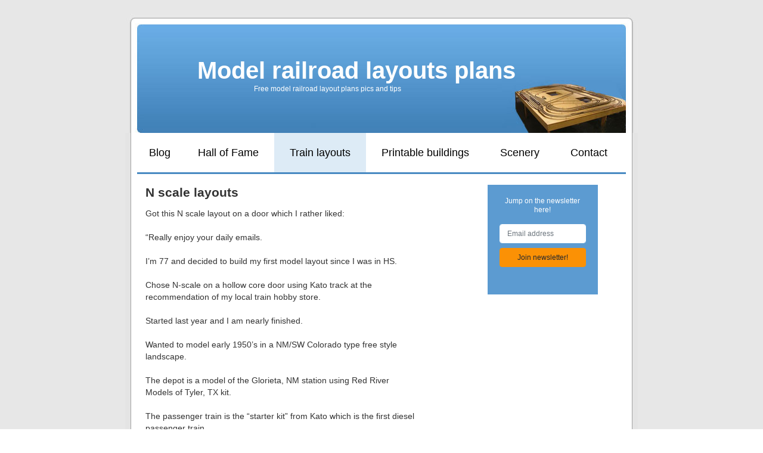

--- FILE ---
content_type: text/html; charset=UTF-8
request_url: https://modelrailwaylayoutsplans.com/daves-n-scale-layout/
body_size: 31266
content:
<!DOCTYPE html>
<html lang="en-US" prefix="og: http://ogp.me/ns#" data-op3-support="no-js no-svg no-webp no-avif">
<meta http-equiv="content-type" content="text/html;charset=UTF-8" />
<head>
<meta charset="UTF-8" />

<title>
N scale layouts - Model railroad layouts plansModel railroad layouts plans</title>
<link data-rocket-prefetch href="https://analytics.tiktok.com" rel="dns-prefetch">
<link data-rocket-prefetch href="https://www.google-analytics.com" rel="dns-prefetch">
<link data-rocket-prefetch href="https://connect.facebook.net" rel="dns-prefetch">
<link data-rocket-prefetch href="https://pagead2.googlesyndication.com" rel="dns-prefetch">
<link data-rocket-prefetch href="https://www.googletagmanager.com" rel="dns-prefetch">
<link data-rocket-prefetch href="https://s.pinimg.com" rel="dns-prefetch">
<link data-rocket-prefetch href="https://modelrailwaylayoutsplans.comwp-content" rel="dns-prefetch">
<link data-rocket-prefetch href="https://js.stripe.com" rel="dns-prefetch">
<link data-rocket-prefetch href="https://googleads.g.doubleclick.net" rel="dns-prefetch">
<link data-rocket-prefetch href="https://a.omappapi.com" rel="dns-prefetch">
<link data-rocket-prefetch href="https://fundingchoicesmessages.google.com" rel="dns-prefetch">
<link data-rocket-prefetch href="https://mv.outbrain.com" rel="dns-prefetch">
<link data-rocket-prefetch href="https://widgets.outbrain.com" rel="dns-prefetch">
<link data-rocket-prefetch href="https://mm249.infusionsoft.com" rel="dns-prefetch">
<link data-rocket-prefetch href="https://www.googleadservices.com" rel="dns-prefetch"><link rel="preload" data-rocket-preload as="image" href="https://modelrailwaylayoutsplans.com/wp-content/themes/custom-theme/images/main-860.png" fetchpriority="high">
<script src="/wp-content/themes/custom-theme/js/jquery-1.11.2.min.js"></script>		
<!--<link rel="stylesheet" type="text/css" media="all" href="wp-content/themes/model2/style.css" />-->

	
<script src="/wp-content/themes/custom-theme/js/jquery.flexnav.min.js"></script>
<script src="/wp-content/themes/custom-theme/js/jquery.mmenu.min.all.js"></script>
<!--<link rel="stylesheet" type="text/css" media="all" href="/wp-content/themes/custom-theme/flexnav.css" />	-->

<link rel="profile" href="https://gmpg.org/xfn/11" />
<!--<link rel="stylesheet" type="text/css" media="all" href="https://modelrailwaylayoutsplans.com/wp-content/themes/custom-theme/style.css" />-->
<link rel="pingback" href="https://modelrailwaylayoutsplans.com/xmlrpc.php" />
	
<!-- Google Tag Manager -->
<script>(function(w,d,s,l,i){w[l]=w[l]||[];w[l].push({'gtm.start':
new Date().getTime(),event:'gtm.js'});var f=d.getElementsByTagName(s)[0],
j=d.createElement(s),dl=l!='dataLayer'?'&l='+l:'';j.async=true;j.src=
'https://www.googletagmanager.com/gtm.js?id='+i+dl;f.parentNode.insertBefore(j,f);
})(window,document,'script','dataLayer','GTM-K8G23MR');</script>
<!-- End Google Tag Manager -->
	
<meta name='robots' content='index, follow, max-image-preview:large, max-snippet:-1, max-video-preview:-1' />
	<style>img:is([sizes="auto" i], [sizes^="auto," i]) { contain-intrinsic-size: 3000px 1500px }</style>
	
	<!-- This site is optimized with the Yoast SEO Premium plugin v26.9 (Yoast SEO v26.9) - https://yoast.com/product/yoast-seo-premium-wordpress/ -->
	<meta name="description" content="N scale layouts - many of these N scales are built on a door, but there are lots different shapes and sizes too." />
	<link rel="canonical" href="https://modelrailwaylayoutsplans.com/daves-n-scale-layout/" />
	<meta name="author" content="Al" />
	<meta name="twitter:label1" content="Written by" />
	<meta name="twitter:data1" content="Al" />
	<meta name="twitter:label2" content="Est. reading time" />
	<meta name="twitter:data2" content="9 minutes" />
	<script type="application/ld+json" class="yoast-schema-graph">{"@context":"https://schema.org","@graph":[{"@type":"Article","@id":"https://modelrailwaylayoutsplans.com/daves-n-scale-layout/#article","isPartOf":{"@id":"https://modelrailwaylayoutsplans.com/daves-n-scale-layout/"},"author":{"name":"Al","@id":"https://modelrailwaylayoutsplans.com/#/schema/person/1dfd9dfa07380c864334ae559ba3c889"},"headline":"N scale layouts","datePublished":"2017-12-03T11:04:10+00:00","dateModified":"2025-05-20T08:28:23+00:00","mainEntityOfPage":{"@id":"https://modelrailwaylayoutsplans.com/daves-n-scale-layout/"},"wordCount":1026,"commentCount":47,"publisher":{"@id":"https://modelrailwaylayoutsplans.com/#/schema/person/1dfd9dfa07380c864334ae559ba3c889"},"image":{"@id":"https://modelrailwaylayoutsplans.com/daves-n-scale-layout/#primaryimage"},"thumbnailUrl":"https://modelrailwaylayoutsplans.com/wp-content/uploads/2017/12/1-model-railroad-layout-corner-view-1.jpg","keywords":["bridge","freight","model railroad","mountains","N scale","scenery","tunnel"],"articleSection":["Model railroad","N scale"],"inLanguage":"en-US","potentialAction":[{"@type":"CommentAction","name":"Comment","target":["https://modelrailwaylayoutsplans.com/daves-n-scale-layout/#respond"]}]},{"@type":"WebPage","@id":"https://modelrailwaylayoutsplans.com/daves-n-scale-layout/","url":"https://modelrailwaylayoutsplans.com/daves-n-scale-layout/","name":"N scale layouts - Model railroad layouts plans","isPartOf":{"@id":"https://modelrailwaylayoutsplans.com/#website"},"primaryImageOfPage":{"@id":"https://modelrailwaylayoutsplans.com/daves-n-scale-layout/#primaryimage"},"image":{"@id":"https://modelrailwaylayoutsplans.com/daves-n-scale-layout/#primaryimage"},"thumbnailUrl":"https://modelrailwaylayoutsplans.com/wp-content/uploads/2017/12/1-model-railroad-layout-corner-view-1.jpg","datePublished":"2017-12-03T11:04:10+00:00","dateModified":"2025-05-20T08:28:23+00:00","description":"N scale layouts - many of these N scales are built on a door, but there are lots different shapes and sizes too.","breadcrumb":{"@id":"https://modelrailwaylayoutsplans.com/daves-n-scale-layout/#breadcrumb"},"inLanguage":"en-US","potentialAction":[{"@type":"ReadAction","target":["https://modelrailwaylayoutsplans.com/daves-n-scale-layout/"]}]},{"@type":"ImageObject","inLanguage":"en-US","@id":"https://modelrailwaylayoutsplans.com/daves-n-scale-layout/#primaryimage","url":"https://modelrailwaylayoutsplans.com/wp-content/uploads/2017/12/1-model-railroad-layout-corner-view-1.jpg","contentUrl":"https://modelrailwaylayoutsplans.com/wp-content/uploads/2017/12/1-model-railroad-layout-corner-view-1.jpg","width":900,"height":675},{"@type":"BreadcrumbList","@id":"https://modelrailwaylayoutsplans.com/daves-n-scale-layout/#breadcrumb","itemListElement":[{"@type":"ListItem","position":1,"name":"Home","item":"https://modelrailwaylayoutsplans.com/"},{"@type":"ListItem","position":2,"name":"Blog","item":"https://modelrailwaylayoutsplans.com/blog/"},{"@type":"ListItem","position":3,"name":"N scale layouts"}]},{"@type":"WebSite","@id":"https://modelrailwaylayoutsplans.com/#website","url":"https://modelrailwaylayoutsplans.com/","name":"Model railroad layouts plans","description":"Free model railroad track plans, pics and tips","publisher":{"@id":"https://modelrailwaylayoutsplans.com/#/schema/person/1dfd9dfa07380c864334ae559ba3c889"},"potentialAction":[{"@type":"SearchAction","target":{"@type":"EntryPoint","urlTemplate":"https://modelrailwaylayoutsplans.com/?s={search_term_string}"},"query-input":{"@type":"PropertyValueSpecification","valueRequired":true,"valueName":"search_term_string"}}],"inLanguage":"en-US"},{"@type":["Person","Organization"],"@id":"https://modelrailwaylayoutsplans.com/#/schema/person/1dfd9dfa07380c864334ae559ba3c889","name":"Al","image":{"@type":"ImageObject","inLanguage":"en-US","@id":"https://modelrailwaylayoutsplans.com/#/schema/person/image/","url":"https://secure.gravatar.com/avatar/03984a0c1cbe0bac8f2aac93ac403cbe1cc9d93124cc7fd5843200c3f4ec186c?s=96&d=mm&r=g","contentUrl":"https://secure.gravatar.com/avatar/03984a0c1cbe0bac8f2aac93ac403cbe1cc9d93124cc7fd5843200c3f4ec186c?s=96&d=mm&r=g","caption":"Al"},"logo":{"@id":"https://modelrailwaylayoutsplans.com/#/schema/person/image/"}}]}</script>
	<!-- / Yoast SEO Premium plugin. -->


<!-- Hubbub v.1.36.3 https://morehubbub.com/ -->
<meta property="og:locale" content="en_US" />
<meta property="og:type" content="article" />
<meta property="og:title" content="N scale layouts" />
<meta property="og:description" content="N scale layouts - many of these N scales are built on a door, but there are lots different shapes and sizes too." />
<meta property="og:url" content="https://modelrailwaylayoutsplans.com/daves-n-scale-layout/" />
<meta property="og:site_name" content="Model railroad layouts plans" />
<meta property="og:updated_time" content="2025-05-20T08:28:23+00:00" />
<meta property="article:published_time" content="2017-12-03T11:04:10+00:00" />
<meta property="article:modified_time" content="2025-05-20T08:28:23+00:00" />
<meta name="twitter:card" content="summary_large_image" />
<meta name="twitter:title" content="N scale layouts" />
<meta name="twitter:description" content="N scale layouts - many of these N scales are built on a door, but there are lots different shapes and sizes too." />
<meta class="flipboard-article" content="N scale layouts - many of these N scales are built on a door, but there are lots different shapes and sizes too." />
<!-- Hubbub v.1.36.3 https://morehubbub.com/ -->
<link rel='dns-prefetch' href='//js.stripe.com' />
<link rel='dns-prefetch' href='//a.omappapi.com' />

<!-- Google Tag Manager -->
<script>(function(w,d,s,l,i){w[l]=w[l]||[];w[l].push({'gtm.start':
new Date().getTime(),event:'gtm.js'});var f=d.getElementsByTagName(s)[0],
j=d.createElement(s),dl=l!='dataLayer'?'&l='+l:'';j.async=true;j.src=
'https://www.googletagmanager.com/gtm.js?id='+i+dl;f.parentNode.insertBefore(j,f);
})(window,document,'script','dataLayer','GTM-K8G23MR');</script>
<!-- End Google Tag Manager --><style id='wp-emoji-styles-inline-css' type='text/css'>

	img.wp-smiley, img.emoji {
		display: inline !important;
		border: none !important;
		box-shadow: none !important;
		height: 1em !important;
		width: 1em !important;
		margin: 0 0.07em !important;
		vertical-align: -0.1em !important;
		background: none !important;
		padding: 0 !important;
	}
</style>
<link rel='stylesheet' id='wp-block-library-css' href='https://modelrailwaylayoutsplans.com/wp-includes/css/dist/block-library/style.min.css?ver=1ba3612913db77a2037d6719b92188ce' type='text/css' media='all' />
<style id='classic-theme-styles-inline-css' type='text/css'>
/*! This file is auto-generated */
.wp-block-button__link{color:#fff;background-color:#32373c;border-radius:9999px;box-shadow:none;text-decoration:none;padding:calc(.667em + 2px) calc(1.333em + 2px);font-size:1.125em}.wp-block-file__button{background:#32373c;color:#fff;text-decoration:none}
</style>
<style id='global-styles-inline-css' type='text/css'>
:root{--wp--preset--aspect-ratio--square: 1;--wp--preset--aspect-ratio--4-3: 4/3;--wp--preset--aspect-ratio--3-4: 3/4;--wp--preset--aspect-ratio--3-2: 3/2;--wp--preset--aspect-ratio--2-3: 2/3;--wp--preset--aspect-ratio--16-9: 16/9;--wp--preset--aspect-ratio--9-16: 9/16;--wp--preset--color--black: #000000;--wp--preset--color--cyan-bluish-gray: #abb8c3;--wp--preset--color--white: #ffffff;--wp--preset--color--pale-pink: #f78da7;--wp--preset--color--vivid-red: #cf2e2e;--wp--preset--color--luminous-vivid-orange: #ff6900;--wp--preset--color--luminous-vivid-amber: #fcb900;--wp--preset--color--light-green-cyan: #7bdcb5;--wp--preset--color--vivid-green-cyan: #00d084;--wp--preset--color--pale-cyan-blue: #8ed1fc;--wp--preset--color--vivid-cyan-blue: #0693e3;--wp--preset--color--vivid-purple: #9b51e0;--wp--preset--gradient--vivid-cyan-blue-to-vivid-purple: linear-gradient(135deg,rgba(6,147,227,1) 0%,rgb(155,81,224) 100%);--wp--preset--gradient--light-green-cyan-to-vivid-green-cyan: linear-gradient(135deg,rgb(122,220,180) 0%,rgb(0,208,130) 100%);--wp--preset--gradient--luminous-vivid-amber-to-luminous-vivid-orange: linear-gradient(135deg,rgba(252,185,0,1) 0%,rgba(255,105,0,1) 100%);--wp--preset--gradient--luminous-vivid-orange-to-vivid-red: linear-gradient(135deg,rgba(255,105,0,1) 0%,rgb(207,46,46) 100%);--wp--preset--gradient--very-light-gray-to-cyan-bluish-gray: linear-gradient(135deg,rgb(238,238,238) 0%,rgb(169,184,195) 100%);--wp--preset--gradient--cool-to-warm-spectrum: linear-gradient(135deg,rgb(74,234,220) 0%,rgb(151,120,209) 20%,rgb(207,42,186) 40%,rgb(238,44,130) 60%,rgb(251,105,98) 80%,rgb(254,248,76) 100%);--wp--preset--gradient--blush-light-purple: linear-gradient(135deg,rgb(255,206,236) 0%,rgb(152,150,240) 100%);--wp--preset--gradient--blush-bordeaux: linear-gradient(135deg,rgb(254,205,165) 0%,rgb(254,45,45) 50%,rgb(107,0,62) 100%);--wp--preset--gradient--luminous-dusk: linear-gradient(135deg,rgb(255,203,112) 0%,rgb(199,81,192) 50%,rgb(65,88,208) 100%);--wp--preset--gradient--pale-ocean: linear-gradient(135deg,rgb(255,245,203) 0%,rgb(182,227,212) 50%,rgb(51,167,181) 100%);--wp--preset--gradient--electric-grass: linear-gradient(135deg,rgb(202,248,128) 0%,rgb(113,206,126) 100%);--wp--preset--gradient--midnight: linear-gradient(135deg,rgb(2,3,129) 0%,rgb(40,116,252) 100%);--wp--preset--font-size--small: 13px;--wp--preset--font-size--medium: 20px;--wp--preset--font-size--large: 36px;--wp--preset--font-size--x-large: 42px;--wp--preset--spacing--20: 0.44rem;--wp--preset--spacing--30: 0.67rem;--wp--preset--spacing--40: 1rem;--wp--preset--spacing--50: 1.5rem;--wp--preset--spacing--60: 2.25rem;--wp--preset--spacing--70: 3.38rem;--wp--preset--spacing--80: 5.06rem;--wp--preset--shadow--natural: 6px 6px 9px rgba(0, 0, 0, 0.2);--wp--preset--shadow--deep: 12px 12px 50px rgba(0, 0, 0, 0.4);--wp--preset--shadow--sharp: 6px 6px 0px rgba(0, 0, 0, 0.2);--wp--preset--shadow--outlined: 6px 6px 0px -3px rgba(255, 255, 255, 1), 6px 6px rgba(0, 0, 0, 1);--wp--preset--shadow--crisp: 6px 6px 0px rgba(0, 0, 0, 1);}:where(.is-layout-flex){gap: 0.5em;}:where(.is-layout-grid){gap: 0.5em;}body .is-layout-flex{display: flex;}.is-layout-flex{flex-wrap: wrap;align-items: center;}.is-layout-flex > :is(*, div){margin: 0;}body .is-layout-grid{display: grid;}.is-layout-grid > :is(*, div){margin: 0;}:where(.wp-block-columns.is-layout-flex){gap: 2em;}:where(.wp-block-columns.is-layout-grid){gap: 2em;}:where(.wp-block-post-template.is-layout-flex){gap: 1.25em;}:where(.wp-block-post-template.is-layout-grid){gap: 1.25em;}.has-black-color{color: var(--wp--preset--color--black) !important;}.has-cyan-bluish-gray-color{color: var(--wp--preset--color--cyan-bluish-gray) !important;}.has-white-color{color: var(--wp--preset--color--white) !important;}.has-pale-pink-color{color: var(--wp--preset--color--pale-pink) !important;}.has-vivid-red-color{color: var(--wp--preset--color--vivid-red) !important;}.has-luminous-vivid-orange-color{color: var(--wp--preset--color--luminous-vivid-orange) !important;}.has-luminous-vivid-amber-color{color: var(--wp--preset--color--luminous-vivid-amber) !important;}.has-light-green-cyan-color{color: var(--wp--preset--color--light-green-cyan) !important;}.has-vivid-green-cyan-color{color: var(--wp--preset--color--vivid-green-cyan) !important;}.has-pale-cyan-blue-color{color: var(--wp--preset--color--pale-cyan-blue) !important;}.has-vivid-cyan-blue-color{color: var(--wp--preset--color--vivid-cyan-blue) !important;}.has-vivid-purple-color{color: var(--wp--preset--color--vivid-purple) !important;}.has-black-background-color{background-color: var(--wp--preset--color--black) !important;}.has-cyan-bluish-gray-background-color{background-color: var(--wp--preset--color--cyan-bluish-gray) !important;}.has-white-background-color{background-color: var(--wp--preset--color--white) !important;}.has-pale-pink-background-color{background-color: var(--wp--preset--color--pale-pink) !important;}.has-vivid-red-background-color{background-color: var(--wp--preset--color--vivid-red) !important;}.has-luminous-vivid-orange-background-color{background-color: var(--wp--preset--color--luminous-vivid-orange) !important;}.has-luminous-vivid-amber-background-color{background-color: var(--wp--preset--color--luminous-vivid-amber) !important;}.has-light-green-cyan-background-color{background-color: var(--wp--preset--color--light-green-cyan) !important;}.has-vivid-green-cyan-background-color{background-color: var(--wp--preset--color--vivid-green-cyan) !important;}.has-pale-cyan-blue-background-color{background-color: var(--wp--preset--color--pale-cyan-blue) !important;}.has-vivid-cyan-blue-background-color{background-color: var(--wp--preset--color--vivid-cyan-blue) !important;}.has-vivid-purple-background-color{background-color: var(--wp--preset--color--vivid-purple) !important;}.has-black-border-color{border-color: var(--wp--preset--color--black) !important;}.has-cyan-bluish-gray-border-color{border-color: var(--wp--preset--color--cyan-bluish-gray) !important;}.has-white-border-color{border-color: var(--wp--preset--color--white) !important;}.has-pale-pink-border-color{border-color: var(--wp--preset--color--pale-pink) !important;}.has-vivid-red-border-color{border-color: var(--wp--preset--color--vivid-red) !important;}.has-luminous-vivid-orange-border-color{border-color: var(--wp--preset--color--luminous-vivid-orange) !important;}.has-luminous-vivid-amber-border-color{border-color: var(--wp--preset--color--luminous-vivid-amber) !important;}.has-light-green-cyan-border-color{border-color: var(--wp--preset--color--light-green-cyan) !important;}.has-vivid-green-cyan-border-color{border-color: var(--wp--preset--color--vivid-green-cyan) !important;}.has-pale-cyan-blue-border-color{border-color: var(--wp--preset--color--pale-cyan-blue) !important;}.has-vivid-cyan-blue-border-color{border-color: var(--wp--preset--color--vivid-cyan-blue) !important;}.has-vivid-purple-border-color{border-color: var(--wp--preset--color--vivid-purple) !important;}.has-vivid-cyan-blue-to-vivid-purple-gradient-background{background: var(--wp--preset--gradient--vivid-cyan-blue-to-vivid-purple) !important;}.has-light-green-cyan-to-vivid-green-cyan-gradient-background{background: var(--wp--preset--gradient--light-green-cyan-to-vivid-green-cyan) !important;}.has-luminous-vivid-amber-to-luminous-vivid-orange-gradient-background{background: var(--wp--preset--gradient--luminous-vivid-amber-to-luminous-vivid-orange) !important;}.has-luminous-vivid-orange-to-vivid-red-gradient-background{background: var(--wp--preset--gradient--luminous-vivid-orange-to-vivid-red) !important;}.has-very-light-gray-to-cyan-bluish-gray-gradient-background{background: var(--wp--preset--gradient--very-light-gray-to-cyan-bluish-gray) !important;}.has-cool-to-warm-spectrum-gradient-background{background: var(--wp--preset--gradient--cool-to-warm-spectrum) !important;}.has-blush-light-purple-gradient-background{background: var(--wp--preset--gradient--blush-light-purple) !important;}.has-blush-bordeaux-gradient-background{background: var(--wp--preset--gradient--blush-bordeaux) !important;}.has-luminous-dusk-gradient-background{background: var(--wp--preset--gradient--luminous-dusk) !important;}.has-pale-ocean-gradient-background{background: var(--wp--preset--gradient--pale-ocean) !important;}.has-electric-grass-gradient-background{background: var(--wp--preset--gradient--electric-grass) !important;}.has-midnight-gradient-background{background: var(--wp--preset--gradient--midnight) !important;}.has-small-font-size{font-size: var(--wp--preset--font-size--small) !important;}.has-medium-font-size{font-size: var(--wp--preset--font-size--medium) !important;}.has-large-font-size{font-size: var(--wp--preset--font-size--large) !important;}.has-x-large-font-size{font-size: var(--wp--preset--font-size--x-large) !important;}
:where(.wp-block-post-template.is-layout-flex){gap: 1.25em;}:where(.wp-block-post-template.is-layout-grid){gap: 1.25em;}
:where(.wp-block-columns.is-layout-flex){gap: 2em;}:where(.wp-block-columns.is-layout-grid){gap: 2em;}
:root :where(.wp-block-pullquote){font-size: 1.5em;line-height: 1.6;}
</style>
<link rel='stylesheet' id='main-style-css' href='https://modelrailwaylayoutsplans.com/wp-content/themes/custom-theme/style.css?ver=1.0.0' type='text/css' media='all' />
<link rel='stylesheet' id='old-style-css' href='https://modelrailwaylayoutsplans.comwp-content/themes/model2/style.css?ver=1.0.0' type='text/css' media='all' />
<link rel='stylesheet' id='flexnav-css' href='https://modelrailwaylayoutsplans.com/wp-content/themes/custom-theme/flexnav.css?ver=1.0.0' type='text/css' media='all' />
<link rel="preload" class="mv-grow-style" href="https://modelrailwaylayoutsplans.com/wp-content/plugins/social-pug/assets/dist/style-frontend-pro.css?ver=1.36.3" as="style"><noscript><link rel='stylesheet' id='dpsp-frontend-style-pro-css' href='https://modelrailwaylayoutsplans.com/wp-content/plugins/social-pug/assets/dist/style-frontend-pro.css?ver=1.36.3' type='text/css' media='all' />
</noscript><link rel='stylesheet' id='op3-frontend-stylesheet-css' href='https://modelrailwaylayoutsplans.com/wp-content/plugins/op-builder/public/assets/cache/page__12804.main.css?build=cf4e7c5e&#038;ver=07674e618a538e835e89a37cbb61fa59' type='text/css' media='all' />
<link rel='stylesheet' id='optimizepress-default-css' href='https://modelrailwaylayoutsplans.com/wp-content/plugins/optimizePressPlugin/lib/assets/default.min.css?ver=2.5.26' type='text/css' media='all' />
<script type="text/javascript" src="https://modelrailwaylayoutsplans.com/wp-includes/js/jquery/jquery.min.js?ver=3.7.1" id="jquery-core-js"></script>
<script type="text/javascript" src="https://modelrailwaylayoutsplans.com/wp-includes/js/jquery/jquery-migrate.min.js?ver=3.4.1" id="jquery-migrate-js"></script>
<script type="text/javascript" id="optimizepress-op-jquery-base-all-js-extra">
/* <![CDATA[ */
var OptimizePress = {"ajaxurl":"https:\/\/modelrailwaylayoutsplans.com\/wp-admin\/admin-ajax.php","SN":"optimizepress","version":"2.5.26","script_debug":".min","localStorageEnabled":"","wp_admin_page":"","op_live_editor":"","op_page_builder":"","op_create_new_page":"","imgurl":"https:\/\/modelrailwaylayoutsplans.com\/wp-content\/plugins\/optimizePressPlugin\/lib\/images\/","OP_URL":"https:\/\/modelrailwaylayoutsplans.com\/wp-content\/plugins\/optimizePressPlugin\/","OP_JS":"https:\/\/modelrailwaylayoutsplans.com\/wp-content\/plugins\/optimizePressPlugin\/lib\/js\/","OP_PAGE_BUILDER_URL":"","include_url":"https:\/\/modelrailwaylayoutsplans.com\/wp-includes\/","op_autosave_interval":"300","op_autosave_enabled":"Y","paths":{"url":"https:\/\/modelrailwaylayoutsplans.com\/wp-content\/plugins\/optimizePressPlugin\/","img":"https:\/\/modelrailwaylayoutsplans.com\/wp-content\/plugins\/optimizePressPlugin\/lib\/images\/","js":"https:\/\/modelrailwaylayoutsplans.com\/wp-content\/plugins\/optimizePressPlugin\/lib\/js\/","css":"https:\/\/modelrailwaylayoutsplans.com\/wp-content\/plugins\/optimizePressPlugin\/lib\/css\/"},"social":{"twitter":"optimizepress","facebook":"optimizepress","googleplus":"111273444733787349971"},"flowplayerHTML5":"https:\/\/modelrailwaylayoutsplans.com\/wp-content\/plugins\/optimizePressPlugin\/lib\/modules\/blog\/video\/flowplayer\/flowplayer.swf","flowplayerKey":"","flowplayerLogo":"","mediaelementplayer":"https:\/\/modelrailwaylayoutsplans.com\/wp-content\/plugins\/optimizePressPlugin\/lib\/modules\/blog\/video\/mediaelement\/","pb_unload_alert":"This page is asking you to confirm that you want to leave - data you have entered may not be saved.","pb_save_alert":"Please make sure you are happy with all of your options as some options will not be able to be changed for this page later.","search_default":"Search...","ems_providers":{"infusionsoft":"InfusionSoft"},"optimizemember":{"enabled":false,"version":"0"},"OP_LEADS_URL":"https:\/\/my.optimizeleads.com\/","OP_LEADS_THEMES_URL":"https:\/\/my.optimizeleads.com\/build\/themes\/","google_recaptcha_site_key":""};
/* ]]> */
</script>
<script type="text/javascript" src="https://modelrailwaylayoutsplans.com/wp-content/plugins/optimizePressPlugin/lib/js/op-jquery-base-all.min.js?ver=2.5.26" id="optimizepress-op-jquery-base-all-js"></script>
<script type="text/javascript" src="https://modelrailwaylayoutsplans.com/wp-content/themes/custom-theme/js/main.js?ver=1.0.0" id="main-script-js"></script>
<script type="text/javascript" src="https://js.stripe.com/v3/?ver=3" id="op3-stripe-js-js"></script>
<script type="text/javascript" id="op3-opc-global-object-handler-js-extra">
/* <![CDATA[ */
var optimizecart = {"ajax_url":"https:\/\/modelrailwaylayoutsplans.com\/wp-admin\/admin-ajax.php","assets_url":"https:\/\/modelrailwaylayoutsplans.com\/wp-content\/plugins\/op-cart\/public\/assets\/","rest_url":"https:\/\/modelrailwaylayoutsplans.com\/wp-json\/opc\/v1","rest_nonce":"f35f1d6c15","locale":"en_US","detected_country":"US","current_user_email":"","translations":{"TAX ID":"TAX ID","Phone":"Phone","Credit\/Debit Card":"Credit\/Debit Card","Add New Card":"Add New Card","Use Credit Card":"Use Credit Card","Pay Using PayPal":"Pay Using PayPal","Validating Payment Method...":"Validating Payment Method...","Creating Order...":"Creating Order...","Confirming Card Payment...":"Confirming Card Payment...","Finishing Payment...":"Finishing Payment...","Payment Successful.":"Payment Successful.","Payment Successful, Redirecting...":"Payment Successful, Redirecting...","In":"In","Day":"Day","Days":"Days","Week":"Week","Weeks":"Weeks","Month":"Month","Months":"Months","Quarter":"Quarter","Year":"Year","Immediately":"Immediately"},"stripe_locale":"","currency":"USD","currency_decimal_places":"2","seller_country":"GB","stripe_apple_google_pay_enabled":"no"};
/* ]]> */
</script>
<script type="text/javascript" id="op3-dashboard-tracking-js-extra">
/* <![CDATA[ */
var OPDashboardStats = {"pid":"12804","pageview_record_id":null,"rest_url":"https:\/\/modelrailwaylayoutsplans.com\/wp-json\/opd\/v1\/opd-tracking"};
/* ]]> */
</script>
<script type="text/javascript" src="https://modelrailwaylayoutsplans.com/wp-content/plugins/op-dashboard/public/assets/js/tracking.js?ver=1.2.4" id="op3-dashboard-tracking-js"></script>
<script type="text/javascript" id="op3-support-js-after">
/* <![CDATA[ */
!function(){var A=document,e=A.documentElement,t="data-op3-support",n=function(A){e.setAttribute(t,e.getAttribute(t).replace(new RegExp("no-"+A,"g"),A))},a=function(A,e){var t=new Image;t.onload=function(){n(A)},t.src="data:image/"+A+";base64,"+e};n("js"),A.createElementNS&&A.createElementNS("http://www.w3.org/2000/svg","svg").createSVGRect&&n("svg"),a("webp","UklGRhoAAABXRUJQVlA4TA0AAAAvAAAAEAcQERGIiP4HAA=="),a("avif","[base64]")}();
/* ]]> */
</script>
<link rel="https://api.w.org/" href="https://modelrailwaylayoutsplans.com/wp-json/" /><link rel="alternate" title="JSON" type="application/json" href="https://modelrailwaylayoutsplans.com/wp-json/wp/v2/posts/12804" /><link rel="EditURI" type="application/rsd+xml" title="RSD" href="https://modelrailwaylayoutsplans.com/xmlrpc.php?rsd" />

<link rel='shortlink' href='https://modelrailwaylayoutsplans.com/?p=12804' />
<link rel="alternate" title="oEmbed (JSON)" type="application/json+oembed" href="https://modelrailwaylayoutsplans.com/wp-json/oembed/1.0/embed?url=https%3A%2F%2Fmodelrailwaylayoutsplans.com%2Fdaves-n-scale-layout%2F" />
<link rel="alternate" title="oEmbed (XML)" type="text/xml+oembed" href="https://modelrailwaylayoutsplans.com/wp-json/oembed/1.0/embed?url=https%3A%2F%2Fmodelrailwaylayoutsplans.com%2Fdaves-n-scale-layout%2F&#038;format=xml" />

		<!-- GA Google Analytics @ https://m0n.co/ga -->
		<script async src="https://www.googletagmanager.com/gtag/js?id=UA-22637297-1"></script>
		<script>
			window.dataLayer = window.dataLayer || [];
			function gtag(){dataLayer.push(arguments);}
			gtag('js', new Date());
			gtag('config', 'UA-22637297-1', { 'optimize_id': 'GTM-TTZWMZK'});
		</script>

	<style>:root { --op-magic-overlay-image: url("https://modelrailwaylayoutsplans.com/wp-content/plugins/op-builder/public/assets/img/elements/video/sound-on.png"); }</style><meta name="hubbub-info" description="Hubbub 1.36.3">
        <!--[if (gte IE 6)&(lte IE 8)]>
            <script type="text/javascript" src="https://modelrailwaylayoutsplans.com/wp-content/plugins/optimizePressPlugin/lib/js/selectivizr-1.0.2-min.js?ver=1.0.2"></script>
        <![endif]-->
        <!--[if lt IE 9]>
            <script src="https://modelrailwaylayoutsplans.com/wp-content/plugins/optimizePressPlugin/lib/js//html5shiv.min.js"></script>
        <![endif]-->
    
<link rel="icon" href="https://modelrailwaylayoutsplans.com/wp-content/uploads/2021/10/cropped-logo512X512-32x32.jpg" sizes="32x32" />
<link rel="icon" href="https://modelrailwaylayoutsplans.com/wp-content/uploads/2021/10/cropped-logo512X512-192x192.jpg" sizes="192x192" />
<link rel="apple-touch-icon" href="https://modelrailwaylayoutsplans.com/wp-content/uploads/2021/10/cropped-logo512X512-180x180.jpg" />
<meta name="msapplication-TileImage" content="https://modelrailwaylayoutsplans.com/wp-content/uploads/2021/10/cropped-logo512X512-270x270.jpg" />
<noscript><style id="rocket-lazyload-nojs-css">.rll-youtube-player, [data-lazy-src]{display:none !important;}</style></noscript>	

	
<meta name="viewport" content="width=device-width, initial-scale=1.0;">	
	
<style id="rocket-lazyrender-inline-css">[data-wpr-lazyrender] {content-visibility: auto;}</style><meta name="generator" content="WP Rocket 3.20.3" data-wpr-features="wpr_lazyload_images wpr_preconnect_external_domains wpr_automatic_lazy_rendering wpr_oci wpr_preload_links wpr_desktop" /></head>
<body data-rsssl=1 class="wp-singular post-template-default single single-post postid-12804 single-format-standard wp-theme-custom-theme op-plugin opc-stripe-connected">
	
<!-- Google Tag Manager (noscript) -->
<noscript><iframe src="https://www.googletagmanager.com/ns.html?id=GTM-K8G23MR"
height="0" width="0" style="display:none;visibility:hidden"></iframe></noscript>
<!-- End Google Tag Manager (noscript) -->
	
<div  id="wrapper" class="hfeed">


		
	
	
<div  id="header">		
  <div  id="masthead">
    <div id="branding" role="banner">
      <div id="logo">
        <h1 id="site-title"> <a href="https://modelrailwaylayoutsplans.com" title="Model railroad layouts plans" rel="home">
		
			Model railroad layouts plans</a> </h1>
      </div>
      <div class="tagline">
		  Free model railroad layout plans pics and tips		</div></div>
	  
	  
	  <div class="menu-button mobile">Menu</div>
		<div id="site-header" class="mobile">
			 <div id="menu-principal">
				<div class="menu-header"><ul id="menu-may2015" class="flexnav"><li id="menu-item-7526" class="menu-item menu-item-type-post_type menu-item-object-page current_page_parent menu-item-7526"><a href="https://modelrailwaylayoutsplans.com/blog/">Blog</a></li>
<li id="menu-item-7509" class="menu-item menu-item-type-post_type menu-item-object-page menu-item-has-children menu-item-7509"><a href="https://modelrailwaylayoutsplans.com/hall-of-fame/">Hall of Fame</a>
<ul class="sub-menu">
	<li id="menu-item-54869" class="menu-item menu-item-type-post_type menu-item-object-page menu-item-54869"><a href="https://modelrailwaylayoutsplans.com/fred/">Fred</a></li>
	<li id="menu-item-53123" class="menu-item menu-item-type-post_type menu-item-object-page menu-item-53123"><a href="https://modelrailwaylayoutsplans.com/hall-of-fame/glyn/">Glyn</a></li>
	<li id="menu-item-46435" class="menu-item menu-item-type-post_type menu-item-object-page menu-item-46435"><a href="https://modelrailwaylayoutsplans.com/santa-fe-dan/">Santa Fe Dan</a></li>
	<li id="menu-item-37116" class="menu-item menu-item-type-post_type menu-item-object-page menu-item-37116"><a href="https://modelrailwaylayoutsplans.com/hall-of-fame/old-taz/">Old Taz</a></li>
	<li id="menu-item-37079" class="menu-item menu-item-type-post_type menu-item-object-page menu-item-37079"><a href="https://modelrailwaylayoutsplans.com/hall-of-fame/richard-c/">Richard C</a></li>
	<li id="menu-item-37309" class="menu-item menu-item-type-post_type menu-item-object-page menu-item-37309"><a href="https://modelrailwaylayoutsplans.com/john-r/">John R</a></li>
	<li id="menu-item-10767" class="menu-item menu-item-type-post_type menu-item-object-page menu-item-10767"><a href="https://modelrailwaylayoutsplans.com/hall-of-fame/rob/">Rob</a></li>
	<li id="menu-item-7529" class="menu-item menu-item-type-post_type menu-item-object-page menu-item-7529"><a href="https://modelrailwaylayoutsplans.com/hall-of-fame/arnie/">Arnie</a></li>
	<li id="menu-item-7533" class="menu-item menu-item-type-post_type menu-item-object-page menu-item-7533"><a href="https://modelrailwaylayoutsplans.com/dangerous-dave/">Dangerous Dave</a></li>
	<li id="menu-item-7552" class="menu-item menu-item-type-post_type menu-item-object-page menu-item-7552"><a href="https://modelrailwaylayoutsplans.com/mark/">Mark</a></li>
	<li id="menu-item-7558" class="menu-item menu-item-type-post_type menu-item-object-page menu-item-7558"><a href="https://modelrailwaylayoutsplans.com/cameron/">Cameron</a></li>
	<li id="menu-item-7890" class="menu-item menu-item-type-post_type menu-item-object-page menu-item-7890"><a href="https://modelrailwaylayoutsplans.com/brian/">Brian</a></li>
	<li id="menu-item-11842" class="menu-item menu-item-type-post_type menu-item-object-page menu-item-11842"><a href="https://modelrailwaylayoutsplans.com/jack/">Jack</a></li>
	<li id="menu-item-16924" class="menu-item menu-item-type-post_type menu-item-object-page menu-item-16924"><a href="https://modelrailwaylayoutsplans.com/bill/">Bill</a></li>
	<li id="menu-item-16962" class="menu-item menu-item-type-post_type menu-item-object-page menu-item-16962"><a href="https://modelrailwaylayoutsplans.com/john/">John</a></li>
</ul>
</li>
<li id="menu-item-7508" class="menu-item menu-item-type-post_type menu-item-object-page menu-item-home current-menu-ancestor current-menu-parent current_page_parent current_page_ancestor menu-item-has-children menu-item-7508"><a href="https://modelrailwaylayoutsplans.com/">Train layouts</a>
<ul class="sub-menu">
	<li id="menu-item-32146" class="menu-item menu-item-type-post_type menu-item-object-post menu-item-32146"><a href="https://modelrailwaylayoutsplans.com/ho-scale-train-layouts/">HO scale train layouts</a></li>
	<li id="menu-item-32029" class="menu-item menu-item-type-post_type menu-item-object-post current-menu-item menu-item-32029"><a href="https://modelrailwaylayoutsplans.com/daves-n-scale-layout/" aria-current="page">N scale layouts</a></li>
</ul>
</li>
<li id="menu-item-31977" class="menu-item menu-item-type-post_type menu-item-object-post menu-item-31977"><a href="https://modelrailwaylayoutsplans.com/model-railroad-printable-buildings/">Printable buildings</a></li>
<li id="menu-item-37477" class="menu-item menu-item-type-post_type menu-item-object-page menu-item-37477"><a href="https://modelrailwaylayoutsplans.com/model-train-scenery/" title="Model train scenery">Scenery</a></li>
<li id="menu-item-7505" class="menu-item menu-item-type-post_type menu-item-object-page menu-item-7505"><a href="https://modelrailwaylayoutsplans.com/contact/">Contact</a></li>
</ul></div>			 </div>
		 </div> 
	  
	  
      <div id="access" role="navigation">
        <!-- Menu modified by MAJpage Menu Class Extender -->
        <div class="menu-header"><ul id="menu-may2015-1" class="menu"><li class="menu-item menu-item-type-post_type menu-item-object-page current_page_parent menu-item-7526"><a href="https://modelrailwaylayoutsplans.com/blog/">Blog</a></li>
<li class="menu-item menu-item-type-post_type menu-item-object-page menu-item-has-children menu-item-7509"><a href="https://modelrailwaylayoutsplans.com/hall-of-fame/">Hall of Fame</a>
<ul class="sub-menu">
	<li class="menu-item menu-item-type-post_type menu-item-object-page menu-item-54869"><a href="https://modelrailwaylayoutsplans.com/fred/">Fred</a></li>
	<li class="menu-item menu-item-type-post_type menu-item-object-page menu-item-53123"><a href="https://modelrailwaylayoutsplans.com/hall-of-fame/glyn/">Glyn</a></li>
	<li class="menu-item menu-item-type-post_type menu-item-object-page menu-item-46435"><a href="https://modelrailwaylayoutsplans.com/santa-fe-dan/">Santa Fe Dan</a></li>
	<li class="menu-item menu-item-type-post_type menu-item-object-page menu-item-37116"><a href="https://modelrailwaylayoutsplans.com/hall-of-fame/old-taz/">Old Taz</a></li>
	<li class="menu-item menu-item-type-post_type menu-item-object-page menu-item-37079"><a href="https://modelrailwaylayoutsplans.com/hall-of-fame/richard-c/">Richard C</a></li>
	<li class="menu-item menu-item-type-post_type menu-item-object-page menu-item-37309"><a href="https://modelrailwaylayoutsplans.com/john-r/">John R</a></li>
	<li class="menu-item menu-item-type-post_type menu-item-object-page menu-item-10767"><a href="https://modelrailwaylayoutsplans.com/hall-of-fame/rob/">Rob</a></li>
	<li class="menu-item menu-item-type-post_type menu-item-object-page menu-item-7529"><a href="https://modelrailwaylayoutsplans.com/hall-of-fame/arnie/">Arnie</a></li>
	<li class="menu-item menu-item-type-post_type menu-item-object-page menu-item-7533"><a href="https://modelrailwaylayoutsplans.com/dangerous-dave/">Dangerous Dave</a></li>
	<li class="menu-item menu-item-type-post_type menu-item-object-page menu-item-7552"><a href="https://modelrailwaylayoutsplans.com/mark/">Mark</a></li>
	<li class="menu-item menu-item-type-post_type menu-item-object-page menu-item-7558"><a href="https://modelrailwaylayoutsplans.com/cameron/">Cameron</a></li>
	<li class="menu-item menu-item-type-post_type menu-item-object-page menu-item-7890"><a href="https://modelrailwaylayoutsplans.com/brian/">Brian</a></li>
	<li class="menu-item menu-item-type-post_type menu-item-object-page menu-item-11842"><a href="https://modelrailwaylayoutsplans.com/jack/">Jack</a></li>
	<li class="menu-item menu-item-type-post_type menu-item-object-page menu-item-16924"><a href="https://modelrailwaylayoutsplans.com/bill/">Bill</a></li>
	<li class="menu-item menu-item-type-post_type menu-item-object-page menu-item-16962"><a href="https://modelrailwaylayoutsplans.com/john/">John</a></li>
</ul>
</li>
<li class="menu-item menu-item-type-post_type menu-item-object-page menu-item-home current-menu-ancestor current-menu-parent current_page_parent current_page_ancestor menu-item-has-children menu-item-7508"><a href="https://modelrailwaylayoutsplans.com/">Train layouts</a>
<ul class="sub-menu">
	<li class="menu-item menu-item-type-post_type menu-item-object-post menu-item-32146"><a href="https://modelrailwaylayoutsplans.com/ho-scale-train-layouts/">HO scale train layouts</a></li>
	<li class="menu-item menu-item-type-post_type menu-item-object-post current-menu-item menu-item-32029"><a href="https://modelrailwaylayoutsplans.com/daves-n-scale-layout/" aria-current="page">N scale layouts</a></li>
</ul>
</li>
<li class="menu-item menu-item-type-post_type menu-item-object-post menu-item-31977"><a href="https://modelrailwaylayoutsplans.com/model-railroad-printable-buildings/">Printable buildings</a></li>
<li class="menu-item menu-item-type-post_type menu-item-object-page menu-item-37477"><a href="https://modelrailwaylayoutsplans.com/model-train-scenery/" title="Model train scenery">Scenery</a></li>
<li class="menu-item menu-item-type-post_type menu-item-object-page menu-item-7505"><a href="https://modelrailwaylayoutsplans.com/contact/">Contact</a></li>
</ul></div>        <!-- main menu -->
        <!-- main menu -->
      </div>
      <!-- #access -->
    </div>
    <!-- #branding -->
  </div>
  <!-- #masthead -->

<!-- #header -->
<div  id="main">
  <div  id="container">
  <div id="content" role="main">
  
				<div id="post-12804" class="post-12804 post type-post status-publish format-standard hentry category-model-railroad category-n-scale tag-bridge tag-freight tag-model-railroad tag-mountains tag-n-scale tag-scenery tag-tunnel grow-content-body">
					<h1 class="entry-title">N scale layouts</h1>

					

					<div class="entry-content">
						<p>Got this N scale layout on a door which I rather liked:</p>
<p>&#8220;Really enjoy your daily emails.   </p>
<p>I&#8217;m 77 and decided to build my first model layout since I was in HS.    </p>
<p>Chose N-scale on a hollow core door using Kato track at the recommendation of my local train hobby store.</p>
<p>Started last year and I am nearly finished.    </p>
<p>Wanted to model early 1950&#8217;s in a NM/SW Colorado type free style landscape.   </p>
<p>The depot is a model of the Glorieta, NM station using Red River Models of Tyler, TX kit.   </p>
<p>The passenger train is the &#8220;starter kit&#8221; from Kato which is the first diesel passenger train.    </p>
<p>The freight train is pulled by a Bachman 4-8-4 which was the last steam engine for Santa Fe.    </p>
<p>I love Santa Fe because my Dad worked for them from age 17-65 as a telegrapher and Agent in E. Texas.  </p>
<p>The hollow core door is topped with 1&#8243; insulation foam and a second layer is used for the middle section.    </p>
<p>The mountains are made from the left over insulation.  There is a camping area on the back of the layout behind the mountain and next to the RR bridge that is not very visible in my pictures.  Bought most of the building on E-Bay except for the depot kit. </p>
<p>Three of the buildings have the names of my grandsons on them-Bryce Wheels and Deals (Loves cars), Blake Broadcasting Company (BBC), and Jacob Cauley Texas Music Conservatory (will be a music major in college).  May add a backdrop later.  Jope you like my N scale</p>
<p>Dave &#038; Carol<br />
Houston, TX&#8221;</p>
<p><a href="https://modelrailwaylayoutsplans.com/wp-content/uploads/2017/12/1-model-railroad-layout-corner-view-1.jpg"><img fetchpriority="high" decoding="async" src="data:image/svg+xml,%3Csvg%20xmlns='http://www.w3.org/2000/svg'%20viewBox='0%200%20900%20675'%3E%3C/svg%3E" alt="n scale on a door corner view" width="900" height="675" class="aligncenter size-full wp-image-30037" data-lazy-srcset="https://modelrailwaylayoutsplans.com/wp-content/uploads/2017/12/1-model-railroad-layout-corner-view-1.jpg 900w, https://modelrailwaylayoutsplans.com/wp-content/uploads/2017/12/1-model-railroad-layout-corner-view-1-300x225.jpg 300w, https://modelrailwaylayoutsplans.com/wp-content/uploads/2017/12/1-model-railroad-layout-corner-view-1-768x576.jpg 768w" data-lazy-sizes="(max-width: 900px) 100vw, 900px" data-lazy-src="https://modelrailwaylayoutsplans.com/wp-content/uploads/2017/12/1-model-railroad-layout-corner-view-1.jpg" /><noscript><img fetchpriority="high" decoding="async" src="https://modelrailwaylayoutsplans.com/wp-content/uploads/2017/12/1-model-railroad-layout-corner-view-1.jpg" alt="n scale on a door corner view" width="900" height="675" class="aligncenter size-full wp-image-30037" srcset="https://modelrailwaylayoutsplans.com/wp-content/uploads/2017/12/1-model-railroad-layout-corner-view-1.jpg 900w, https://modelrailwaylayoutsplans.com/wp-content/uploads/2017/12/1-model-railroad-layout-corner-view-1-300x225.jpg 300w, https://modelrailwaylayoutsplans.com/wp-content/uploads/2017/12/1-model-railroad-layout-corner-view-1-768x576.jpg 768w" sizes="(max-width: 900px) 100vw, 900px" /></noscript></a></p>
<p><a href="https://modelrailwaylayoutsplans.com/wp-content/uploads/2017/12/2-model-railway-curve-track-view-1.jpg"><img decoding="async" src="data:image/svg+xml,%3Csvg%20xmlns='http://www.w3.org/2000/svg'%20viewBox='0%200%20900%20675'%3E%3C/svg%3E" alt="curved track model train" width="900" height="675" class="aligncenter size-full wp-image-30038" data-lazy-srcset="https://modelrailwaylayoutsplans.com/wp-content/uploads/2017/12/2-model-railway-curve-track-view-1.jpg 900w, https://modelrailwaylayoutsplans.com/wp-content/uploads/2017/12/2-model-railway-curve-track-view-1-300x225.jpg 300w, https://modelrailwaylayoutsplans.com/wp-content/uploads/2017/12/2-model-railway-curve-track-view-1-768x576.jpg 768w" data-lazy-sizes="(max-width: 900px) 100vw, 900px" data-lazy-src="https://modelrailwaylayoutsplans.com/wp-content/uploads/2017/12/2-model-railway-curve-track-view-1.jpg" /><noscript><img decoding="async" src="https://modelrailwaylayoutsplans.com/wp-content/uploads/2017/12/2-model-railway-curve-track-view-1.jpg" alt="curved track model train" width="900" height="675" class="aligncenter size-full wp-image-30038" srcset="https://modelrailwaylayoutsplans.com/wp-content/uploads/2017/12/2-model-railway-curve-track-view-1.jpg 900w, https://modelrailwaylayoutsplans.com/wp-content/uploads/2017/12/2-model-railway-curve-track-view-1-300x225.jpg 300w, https://modelrailwaylayoutsplans.com/wp-content/uploads/2017/12/2-model-railway-curve-track-view-1-768x576.jpg 768w" sizes="(max-width: 900px) 100vw, 900px" /></noscript></a></p>
<p><a href="https://modelrailwaylayoutsplans.com/wp-content/uploads/2017/12/3-model-train-sidings-and-urban-scene-1.jpg"><img decoding="async" src="data:image/svg+xml,%3Csvg%20xmlns='http://www.w3.org/2000/svg'%20viewBox='0%200%20900%20675'%3E%3C/svg%3E" alt="n scale on a door model train" width="900" height="675" class="aligncenter size-full wp-image-30039" data-lazy-srcset="https://modelrailwaylayoutsplans.com/wp-content/uploads/2017/12/3-model-train-sidings-and-urban-scene-1.jpg 900w, https://modelrailwaylayoutsplans.com/wp-content/uploads/2017/12/3-model-train-sidings-and-urban-scene-1-300x225.jpg 300w, https://modelrailwaylayoutsplans.com/wp-content/uploads/2017/12/3-model-train-sidings-and-urban-scene-1-768x576.jpg 768w" data-lazy-sizes="(max-width: 900px) 100vw, 900px" data-lazy-src="https://modelrailwaylayoutsplans.com/wp-content/uploads/2017/12/3-model-train-sidings-and-urban-scene-1.jpg" /><noscript><img decoding="async" src="https://modelrailwaylayoutsplans.com/wp-content/uploads/2017/12/3-model-train-sidings-and-urban-scene-1.jpg" alt="n scale on a door model train" width="900" height="675" class="aligncenter size-full wp-image-30039" srcset="https://modelrailwaylayoutsplans.com/wp-content/uploads/2017/12/3-model-train-sidings-and-urban-scene-1.jpg 900w, https://modelrailwaylayoutsplans.com/wp-content/uploads/2017/12/3-model-train-sidings-and-urban-scene-1-300x225.jpg 300w, https://modelrailwaylayoutsplans.com/wp-content/uploads/2017/12/3-model-train-sidings-and-urban-scene-1-768x576.jpg 768w" sizes="(max-width: 900px) 100vw, 900px" /></noscript></a></p>
<p><a href="https://modelrailwaylayoutsplans.com/wp-content/uploads/2017/12/4-model-train-town-scene-1.jpg"><img decoding="async" src="data:image/svg+xml,%3Csvg%20xmlns='http://www.w3.org/2000/svg'%20viewBox='0%200%20900%20675'%3E%3C/svg%3E" alt="n scale on a door town scene" width="900" height="675" class="aligncenter size-full wp-image-30041" data-lazy-srcset="https://modelrailwaylayoutsplans.com/wp-content/uploads/2017/12/4-model-train-town-scene-1.jpg 900w, https://modelrailwaylayoutsplans.com/wp-content/uploads/2017/12/4-model-train-town-scene-1-300x225.jpg 300w, https://modelrailwaylayoutsplans.com/wp-content/uploads/2017/12/4-model-train-town-scene-1-768x576.jpg 768w" data-lazy-sizes="(max-width: 900px) 100vw, 900px" data-lazy-src="https://modelrailwaylayoutsplans.com/wp-content/uploads/2017/12/4-model-train-town-scene-1.jpg" /><noscript><img decoding="async" src="https://modelrailwaylayoutsplans.com/wp-content/uploads/2017/12/4-model-train-town-scene-1.jpg" alt="n scale on a door town scene" width="900" height="675" class="aligncenter size-full wp-image-30041" srcset="https://modelrailwaylayoutsplans.com/wp-content/uploads/2017/12/4-model-train-town-scene-1.jpg 900w, https://modelrailwaylayoutsplans.com/wp-content/uploads/2017/12/4-model-train-town-scene-1-300x225.jpg 300w, https://modelrailwaylayoutsplans.com/wp-content/uploads/2017/12/4-model-train-town-scene-1-768x576.jpg 768w" sizes="(max-width: 900px) 100vw, 900px" /></noscript></a></p>
<p><a href="https://modelrailwaylayoutsplans.com/wp-content/uploads/2017/12/5-model-railroad-landscaping-1.jpg"><img decoding="async" src="data:image/svg+xml,%3Csvg%20xmlns='http://www.w3.org/2000/svg'%20viewBox='0%200%20900%20675'%3E%3C/svg%3E" alt="n scale scenery" width="900" height="675" class="aligncenter size-full wp-image-30042" data-lazy-srcset="https://modelrailwaylayoutsplans.com/wp-content/uploads/2017/12/5-model-railroad-landscaping-1.jpg 900w, https://modelrailwaylayoutsplans.com/wp-content/uploads/2017/12/5-model-railroad-landscaping-1-300x225.jpg 300w, https://modelrailwaylayoutsplans.com/wp-content/uploads/2017/12/5-model-railroad-landscaping-1-768x576.jpg 768w" data-lazy-sizes="(max-width: 900px) 100vw, 900px" data-lazy-src="https://modelrailwaylayoutsplans.com/wp-content/uploads/2017/12/5-model-railroad-landscaping-1.jpg" /><noscript><img decoding="async" src="https://modelrailwaylayoutsplans.com/wp-content/uploads/2017/12/5-model-railroad-landscaping-1.jpg" alt="n scale scenery" width="900" height="675" class="aligncenter size-full wp-image-30042" srcset="https://modelrailwaylayoutsplans.com/wp-content/uploads/2017/12/5-model-railroad-landscaping-1.jpg 900w, https://modelrailwaylayoutsplans.com/wp-content/uploads/2017/12/5-model-railroad-landscaping-1-300x225.jpg 300w, https://modelrailwaylayoutsplans.com/wp-content/uploads/2017/12/5-model-railroad-landscaping-1-768x576.jpg 768w" sizes="(max-width: 900px) 100vw, 900px" /></noscript></a></p>
<p><a href="https://modelrailwaylayoutsplans.com/wp-content/uploads/2017/12/6-model-railroad-mountain-tunnel-1.jpg"><img decoding="async" src="data:image/svg+xml,%3Csvg%20xmlns='http://www.w3.org/2000/svg'%20viewBox='0%200%20900%20675'%3E%3C/svg%3E" alt="n scale on a door railroad tunnel" width="900" height="675" class="aligncenter size-full wp-image-30043" data-lazy-srcset="https://modelrailwaylayoutsplans.com/wp-content/uploads/2017/12/6-model-railroad-mountain-tunnel-1.jpg 900w, https://modelrailwaylayoutsplans.com/wp-content/uploads/2017/12/6-model-railroad-mountain-tunnel-1-300x225.jpg 300w, https://modelrailwaylayoutsplans.com/wp-content/uploads/2017/12/6-model-railroad-mountain-tunnel-1-768x576.jpg 768w" data-lazy-sizes="(max-width: 900px) 100vw, 900px" data-lazy-src="https://modelrailwaylayoutsplans.com/wp-content/uploads/2017/12/6-model-railroad-mountain-tunnel-1.jpg" /><noscript><img decoding="async" src="https://modelrailwaylayoutsplans.com/wp-content/uploads/2017/12/6-model-railroad-mountain-tunnel-1.jpg" alt="n scale on a door railroad tunnel" width="900" height="675" class="aligncenter size-full wp-image-30043" srcset="https://modelrailwaylayoutsplans.com/wp-content/uploads/2017/12/6-model-railroad-mountain-tunnel-1.jpg 900w, https://modelrailwaylayoutsplans.com/wp-content/uploads/2017/12/6-model-railroad-mountain-tunnel-1-300x225.jpg 300w, https://modelrailwaylayoutsplans.com/wp-content/uploads/2017/12/6-model-railroad-mountain-tunnel-1-768x576.jpg 768w" sizes="(max-width: 900px) 100vw, 900px" /></noscript></a></p>
<p><script async src="https://pagead2.googlesyndication.com/pagead/js/adsbygoogle.js?client=ca-pub-3633561824969728"
     crossorigin="anonymous"></script><br />
<ins class="adsbygoogle"
     style="display:block; text-align:center;"
     data-ad-layout="in-article"
     data-ad-format="fluid"
     data-ad-client="ca-pub-3633561824969728"
     data-ad-slot="1437939593"></ins><br />
<script>
     (adsbygoogle = window.adsbygoogle || []).push({});
</script></p>
<p>A huge thanks to Dave &#8211; I do love reading about your layouts and how folk add their own little twists.</p>
<p>There are hundreds and hundreds of N scale layouts on the site. Here are just some of them.</p>
<h4><b>Bob&#8217;s stunning small N scale layout</b></h4>
<p>&#8220;The only dedicated space I had available for a layout was a corner of my office/library, so I am now an N scale modeler.</p>
<p>My current layout is approximately 5 ft x 10 ft and built on a movable table for access.</p>
<p>Bob&#8221;</p>
<p><a href="https://modelrailwaylayoutsplans.com/bobs-n-scale-layout/"><img decoding="async" src="data:image/svg+xml,%3Csvg%20xmlns='http://www.w3.org/2000/svg'%20viewBox='0%200%201100%20701'%3E%3C/svg%3E" alt="n scale layout 5x10" width="1100" height="701" class="aligncenter size-full wp-image-30046" data-lazy-srcset="https://modelrailwaylayoutsplans.com/wp-content/uploads/2017/12/N-scale-bob.jpg 1100w, https://modelrailwaylayoutsplans.com/wp-content/uploads/2017/12/N-scale-bob-300x191.jpg 300w, https://modelrailwaylayoutsplans.com/wp-content/uploads/2017/12/N-scale-bob-1024x653.jpg 1024w, https://modelrailwaylayoutsplans.com/wp-content/uploads/2017/12/N-scale-bob-768x489.jpg 768w" data-lazy-sizes="(max-width: 1100px) 100vw, 1100px" data-lazy-src="https://modelrailwaylayoutsplans.com/wp-content/uploads/2017/12/N-scale-bob.jpg" /><noscript><img decoding="async" src="https://modelrailwaylayoutsplans.com/wp-content/uploads/2017/12/N-scale-bob.jpg" alt="n scale layout 5x10" width="1100" height="701" class="aligncenter size-full wp-image-30046" srcset="https://modelrailwaylayoutsplans.com/wp-content/uploads/2017/12/N-scale-bob.jpg 1100w, https://modelrailwaylayoutsplans.com/wp-content/uploads/2017/12/N-scale-bob-300x191.jpg 300w, https://modelrailwaylayoutsplans.com/wp-content/uploads/2017/12/N-scale-bob-1024x653.jpg 1024w, https://modelrailwaylayoutsplans.com/wp-content/uploads/2017/12/N-scale-bob-768x489.jpg 768w" sizes="(max-width: 1100px) 100vw, 1100px" /></noscript></a></p>
<p><a href="https://modelrailwaylayoutsplans.com/bobs-n-scale-layout/">You can see all of Bob&#8217;s pics and read his narrative here.</a></p>
<h4><b>Small N scale layouts</B></h4>
<p><a href="https://modelrailwaylayoutsplans.com/bob-talks-us-through-his-stunning-n-scale/"><img decoding="async" src="data:image/svg+xml,%3Csvg%20xmlns='http://www.w3.org/2000/svg'%20viewBox='0%200%201100%20692'%3E%3C/svg%3E" alt="small n scale layouts" width="1100" height="692" class="aligncenter size-full wp-image-21997" data-lazy-srcset="https://modelrailwaylayoutsplans.com/wp-content/uploads/2020/07/Figure-4.jpg 1100w, https://modelrailwaylayoutsplans.com/wp-content/uploads/2020/07/Figure-4-300x189.jpg 300w, https://modelrailwaylayoutsplans.com/wp-content/uploads/2020/07/Figure-4-1024x644.jpg 1024w, https://modelrailwaylayoutsplans.com/wp-content/uploads/2020/07/Figure-4-768x483.jpg 768w" data-lazy-sizes="(max-width: 1100px) 100vw, 1100px" data-lazy-src="https://modelrailwaylayoutsplans.com/wp-content/uploads/2020/07/Figure-4.jpg" /><noscript><img decoding="async" src="https://modelrailwaylayoutsplans.com/wp-content/uploads/2020/07/Figure-4.jpg" alt="small n scale layouts" width="1100" height="692" class="aligncenter size-full wp-image-21997" srcset="https://modelrailwaylayoutsplans.com/wp-content/uploads/2020/07/Figure-4.jpg 1100w, https://modelrailwaylayoutsplans.com/wp-content/uploads/2020/07/Figure-4-300x189.jpg 300w, https://modelrailwaylayoutsplans.com/wp-content/uploads/2020/07/Figure-4-1024x644.jpg 1024w, https://modelrailwaylayoutsplans.com/wp-content/uploads/2020/07/Figure-4-768x483.jpg 768w" sizes="(max-width: 1100px) 100vw, 1100px" /></noscript></a></p>
<p>Here Bob talks us through his <A href="https://modelrailwaylayoutsplans.com/bob-talks-us-through-his-stunning-n-scale/">small N scale layout</A>, step by step.</p>
<h4><b>N scale trains &#8211; Arnie&#8217;s</b></h4>
<p>&#8220;I live in New York and have been an N scale trains model railroader for many years. I love the pictures folks have submitted of their layouts giving photographic reality to their creations. My layout was constructed about 10 years ago after about 2 years of work on it. Though I continually make small changes at this time (such as landscaping and other scenic details), it is otherwise complete.</p>
<p>Arnie&#8221;</p>
<p><a href="https://modelrailwaylayoutsplans.com/arnies-amazing-railroad-layout/"><img decoding="async" src="data:image/svg+xml,%3Csvg%20xmlns='http://www.w3.org/2000/svg'%20viewBox='0%200%20450%20338'%3E%3C/svg%3E" alt="n scale trains layout" title="model train layout" width="450" height="338" class="aligncenter size-full wp-image-1933" data-lazy-srcset="https://modelrailwaylayoutsplans.com/wp-content/uploads/2012/09/1SVGS_overview.jpg 450w, https://modelrailwaylayoutsplans.com/wp-content/uploads/2012/09/1SVGS_overview-300x225.jpg 300w" data-lazy-sizes="(max-width: 450px) 100vw, 450px" data-lazy-src="https://modelrailwaylayoutsplans.com/wp-content/uploads/2012/09/1SVGS_overview.jpg" /><noscript><img decoding="async" src="https://modelrailwaylayoutsplans.com/wp-content/uploads/2012/09/1SVGS_overview.jpg" alt="n scale trains layout" title="model train layout" width="450" height="338" class="aligncenter size-full wp-image-1933" srcset="https://modelrailwaylayoutsplans.com/wp-content/uploads/2012/09/1SVGS_overview.jpg 450w, https://modelrailwaylayoutsplans.com/wp-content/uploads/2012/09/1SVGS_overview-300x225.jpg 300w" sizes="(max-width: 450px) 100vw, 450px" /></noscript></a></p>
<p>You can see more of Arnie&#8217;s <A href="https://modelrailwaylayoutsplans.com/arnies-amazing-railroad-layout/">N scale trains</a> here.</p>
<h4><b>Jeff&#8217;s N scale:</b></h4>
<p>&#8220;I have pretty many different types of engines from steam to modern diesel. The majority I’ve painted and numbered to WM engines best possible. Switching from HO to N really puts a strain on the nerves and eyesight. </p>
<p>Jeff&#8221;</p>
<p><a href="https://modelrailwaylayoutsplans.com/jeffs-n-scale/"><img decoding="async" src="data:image/svg+xml,%3Csvg%20xmlns='http://www.w3.org/2000/svg'%20viewBox='0%200%201100%20825'%3E%3C/svg%3E" alt="" width="1100" height="825" class="aligncenter size-full wp-image-30048" data-lazy-srcset="https://modelrailwaylayoutsplans.com/wp-content/uploads/2017/12/jeff-n-scale.jpg 1100w, https://modelrailwaylayoutsplans.com/wp-content/uploads/2017/12/jeff-n-scale-300x225.jpg 300w, https://modelrailwaylayoutsplans.com/wp-content/uploads/2017/12/jeff-n-scale-1024x768.jpg 1024w, https://modelrailwaylayoutsplans.com/wp-content/uploads/2017/12/jeff-n-scale-768x576.jpg 768w" data-lazy-sizes="(max-width: 1100px) 100vw, 1100px" data-lazy-src="https://modelrailwaylayoutsplans.com/wp-content/uploads/2017/12/jeff-n-scale.jpg" /><noscript><img decoding="async" src="https://modelrailwaylayoutsplans.com/wp-content/uploads/2017/12/jeff-n-scale.jpg" alt="" width="1100" height="825" class="aligncenter size-full wp-image-30048" srcset="https://modelrailwaylayoutsplans.com/wp-content/uploads/2017/12/jeff-n-scale.jpg 1100w, https://modelrailwaylayoutsplans.com/wp-content/uploads/2017/12/jeff-n-scale-300x225.jpg 300w, https://modelrailwaylayoutsplans.com/wp-content/uploads/2017/12/jeff-n-scale-1024x768.jpg 1024w, https://modelrailwaylayoutsplans.com/wp-content/uploads/2017/12/jeff-n-scale-768x576.jpg 768w" sizes="(max-width: 1100px) 100vw, 1100px" /></noscript></a></p>
<p><a href="https://modelrailwaylayoutsplans.com/jeffs-n-scale/">You can see all of Jeff&#8217;s pics and read his narrative here.</A></p>
<h4><b>Bill&#8217;s N scale</b></h4>
<p><a href="https://modelrailwaylayoutsplans.com/wp-content/uploads/2017/12/trains-5.jpg"><img decoding="async" src="data:image/svg+xml,%3Csvg%20xmlns='http://www.w3.org/2000/svg'%20viewBox='0%200%20900%20675'%3E%3C/svg%3E" alt="N scale scenery" width="900" height="675" class="aligncenter size-full wp-image-30050" data-lazy-srcset="https://modelrailwaylayoutsplans.com/wp-content/uploads/2017/12/trains-5.jpg 900w, https://modelrailwaylayoutsplans.com/wp-content/uploads/2017/12/trains-5-300x225.jpg 300w, https://modelrailwaylayoutsplans.com/wp-content/uploads/2017/12/trains-5-768x576.jpg 768w" data-lazy-sizes="(max-width: 900px) 100vw, 900px" data-lazy-src="https://modelrailwaylayoutsplans.com/wp-content/uploads/2017/12/trains-5.jpg" /><noscript><img decoding="async" src="https://modelrailwaylayoutsplans.com/wp-content/uploads/2017/12/trains-5.jpg" alt="N scale scenery" width="900" height="675" class="aligncenter size-full wp-image-30050" srcset="https://modelrailwaylayoutsplans.com/wp-content/uploads/2017/12/trains-5.jpg 900w, https://modelrailwaylayoutsplans.com/wp-content/uploads/2017/12/trains-5-300x225.jpg 300w, https://modelrailwaylayoutsplans.com/wp-content/uploads/2017/12/trains-5-768x576.jpg 768w" sizes="(max-width: 900px) 100vw, 900px" /></noscript></a></p>
<p><a href="https://modelrailwaylayoutsplans.com/bills-n-scale-pics-and-video/">You can see all of Bill&#8217;s N scale pics here.</a></p>
<h4><b>Nich&#8217;s N scale model railway</b></h4>
<p><a href="https://modelrailwaylayoutsplans.com/nichs-n-scale-model-railway/"><img decoding="async" src="data:image/svg+xml,%3Csvg%20xmlns='http://www.w3.org/2000/svg'%20viewBox='0%200%201288%20966'%3E%3C/svg%3E" alt="" width="1288" height="966" class="aligncenter size-full wp-image-30052" data-lazy-srcset="https://modelrailwaylayoutsplans.com/wp-content/uploads/2017/12/Nich-n-scale-railway.jpg 1288w, https://modelrailwaylayoutsplans.com/wp-content/uploads/2017/12/Nich-n-scale-railway-300x225.jpg 300w, https://modelrailwaylayoutsplans.com/wp-content/uploads/2017/12/Nich-n-scale-railway-1024x768.jpg 1024w, https://modelrailwaylayoutsplans.com/wp-content/uploads/2017/12/Nich-n-scale-railway-768x576.jpg 768w" data-lazy-sizes="(max-width: 1288px) 100vw, 1288px" data-lazy-src="https://modelrailwaylayoutsplans.com/wp-content/uploads/2017/12/Nich-n-scale-railway.jpg" /><noscript><img decoding="async" src="https://modelrailwaylayoutsplans.com/wp-content/uploads/2017/12/Nich-n-scale-railway.jpg" alt="" width="1288" height="966" class="aligncenter size-full wp-image-30052" srcset="https://modelrailwaylayoutsplans.com/wp-content/uploads/2017/12/Nich-n-scale-railway.jpg 1288w, https://modelrailwaylayoutsplans.com/wp-content/uploads/2017/12/Nich-n-scale-railway-300x225.jpg 300w, https://modelrailwaylayoutsplans.com/wp-content/uploads/2017/12/Nich-n-scale-railway-1024x768.jpg 1024w, https://modelrailwaylayoutsplans.com/wp-content/uploads/2017/12/Nich-n-scale-railway-768x576.jpg 768w" sizes="(max-width: 1288px) 100vw, 1288px" /></noscript></a></p>
<p><a href="https://modelrailwaylayoutsplans.com/nichs-n-scale-model-railway/">You can see all of Nich&#8217;s pics and read his narrative here</A>.</p>
<h4><b>Graham&#8217;s N scale layout:</b></h4>
<p>&#8220;So, into the 21st century and a growing collection of N Gauge engines and wagons, collected in a hope of building a more mobile layout for me. </p>
<p>Graham&#8221;</p>
<p><a href="https://modelrailwaylayoutsplans.com/grahams-n-scale-layout/"><img decoding="async" src="data:image/svg+xml,%3Csvg%20xmlns='http://www.w3.org/2000/svg'%20viewBox='0%200%20900%201092'%3E%3C/svg%3E" alt="N gauge layout" width="900" height="1092" class="aligncenter size-full wp-image-30055" data-lazy-srcset="https://modelrailwaylayoutsplans.com/wp-content/uploads/2017/12/graham-N-scale-layout.jpg 900w, https://modelrailwaylayoutsplans.com/wp-content/uploads/2017/12/graham-N-scale-layout-247x300.jpg 247w, https://modelrailwaylayoutsplans.com/wp-content/uploads/2017/12/graham-N-scale-layout-844x1024.jpg 844w, https://modelrailwaylayoutsplans.com/wp-content/uploads/2017/12/graham-N-scale-layout-768x932.jpg 768w" data-lazy-sizes="(max-width: 900px) 100vw, 900px" data-lazy-src="https://modelrailwaylayoutsplans.com/wp-content/uploads/2017/12/graham-N-scale-layout.jpg" /><noscript><img decoding="async" src="https://modelrailwaylayoutsplans.com/wp-content/uploads/2017/12/graham-N-scale-layout.jpg" alt="N gauge layout" width="900" height="1092" class="aligncenter size-full wp-image-30055" srcset="https://modelrailwaylayoutsplans.com/wp-content/uploads/2017/12/graham-N-scale-layout.jpg 900w, https://modelrailwaylayoutsplans.com/wp-content/uploads/2017/12/graham-N-scale-layout-247x300.jpg 247w, https://modelrailwaylayoutsplans.com/wp-content/uploads/2017/12/graham-N-scale-layout-844x1024.jpg 844w, https://modelrailwaylayoutsplans.com/wp-content/uploads/2017/12/graham-N-scale-layout-768x932.jpg 768w" sizes="(max-width: 900px) 100vw, 900px" /></noscript></a></p>
<p><a href="https://modelrailwaylayoutsplans.com/grahams-n-scale-layout/">You can see Graham&#8217;s pics and narrative here.</a></p>
<h4><B>Fred&#8217;s stunning N scale:</b></h4>
<p><a href="https://modelrailwaylayoutsplans.com/fred-adds-sound-to-his-stunning-n-scale/"><img decoding="async" src="data:image/svg+xml,%3Csvg%20xmlns='http://www.w3.org/2000/svg'%20viewBox='0%200%20900%201204'%3E%3C/svg%3E" alt="freds stunning n scale" width="900" height="1204" class="aligncenter size-full wp-image-30057" data-lazy-srcset="https://modelrailwaylayoutsplans.com/wp-content/uploads/2017/12/fred-N-scale.jpg 900w, https://modelrailwaylayoutsplans.com/wp-content/uploads/2017/12/fred-N-scale-224x300.jpg 224w, https://modelrailwaylayoutsplans.com/wp-content/uploads/2017/12/fred-N-scale-765x1024.jpg 765w, https://modelrailwaylayoutsplans.com/wp-content/uploads/2017/12/fred-N-scale-768x1027.jpg 768w" data-lazy-sizes="(max-width: 900px) 100vw, 900px" data-lazy-src="https://modelrailwaylayoutsplans.com/wp-content/uploads/2017/12/fred-N-scale.jpg" /><noscript><img decoding="async" src="https://modelrailwaylayoutsplans.com/wp-content/uploads/2017/12/fred-N-scale.jpg" alt="freds stunning n scale" width="900" height="1204" class="aligncenter size-full wp-image-30057" srcset="https://modelrailwaylayoutsplans.com/wp-content/uploads/2017/12/fred-N-scale.jpg 900w, https://modelrailwaylayoutsplans.com/wp-content/uploads/2017/12/fred-N-scale-224x300.jpg 224w, https://modelrailwaylayoutsplans.com/wp-content/uploads/2017/12/fred-N-scale-765x1024.jpg 765w, https://modelrailwaylayoutsplans.com/wp-content/uploads/2017/12/fred-N-scale-768x1027.jpg 768w" sizes="(max-width: 900px) 100vw, 900px" /></noscript></a></p>
<p><A href="https://modelrailwaylayoutsplans.com/fred-adds-sound-to-his-stunning-n-scale/">You can see more of Fred&#8217;s stunning N scale here.</A></p>
<h4><b>Another stunning N scale layout</b></4h></p>
<p>&#8220;My layout (N Scale) is about 24 feet by three feet, with a “dogbone” right angle section at one end for track return under a mountain.</p>
<p>At the other end there is about eight to ten feet jutting inward (away from the viewing front, which forms a harbor, that accomodates a chemical tanker piered for loading at a refinery. </p>
<p>Fred&#8221;</p>
<p><a href="https://modelrailwaylayoutsplans.com/freds-stunning-n-scale-layout/"><img decoding="async" src="data:image/svg+xml,%3Csvg%20xmlns='http://www.w3.org/2000/svg'%20viewBox='0%200%20686%20915'%3E%3C/svg%3E" alt="n scale bridge" width="686" height="915" class="aligncenter size-full wp-image-31367" data-lazy-srcset="https://modelrailwaylayoutsplans.com/wp-content/uploads/2017/12/model-train-stuff-bridge.jpg 686w, https://modelrailwaylayoutsplans.com/wp-content/uploads/2017/12/model-train-stuff-bridge-225x300.jpg 225w" data-lazy-sizes="(max-width: 686px) 100vw, 686px" data-lazy-src="https://modelrailwaylayoutsplans.com/wp-content/uploads/2017/12/model-train-stuff-bridge.jpg" /><noscript><img decoding="async" src="https://modelrailwaylayoutsplans.com/wp-content/uploads/2017/12/model-train-stuff-bridge.jpg" alt="n scale bridge" width="686" height="915" class="aligncenter size-full wp-image-31367" srcset="https://modelrailwaylayoutsplans.com/wp-content/uploads/2017/12/model-train-stuff-bridge.jpg 686w, https://modelrailwaylayoutsplans.com/wp-content/uploads/2017/12/model-train-stuff-bridge-225x300.jpg 225w" sizes="(max-width: 686px) 100vw, 686px" /></noscript></a></p>
<p>You can see all of Fred&#8217;s <a href="https://modelrailwaylayoutsplans.com/freds-stunning-n-scale-layout/">stunning layout</A> here.</p>
<h4><b>John&#8217;s N scale layout</b></h4>
<p>&#8220;It has local and through freight services, commuter services and through passenger services.</p>
<p>It is point to loop, thus trains go somewhere and come back. When they get to the eastern terminal they must be switched to go the other way. </p>
<p>John&#8221;</p>
<p><a href="https://modelrailwaylayoutsplans.com/more-from-john-on-his-n-scale/"><img decoding="async" src="data:image/svg+xml,%3Csvg%20xmlns='http://www.w3.org/2000/svg'%20viewBox='0%200%20818%20610'%3E%3C/svg%3E" alt="N scale train bridge" width="818" height="610" class="aligncenter size-full wp-image-31386" data-lazy-srcset="https://modelrailwaylayoutsplans.com/wp-content/uploads/2017/12/n-scale-train-bridge.jpg 818w, https://modelrailwaylayoutsplans.com/wp-content/uploads/2017/12/n-scale-train-bridge-300x224.jpg 300w, https://modelrailwaylayoutsplans.com/wp-content/uploads/2017/12/n-scale-train-bridge-768x573.jpg 768w" data-lazy-sizes="(max-width: 818px) 100vw, 818px" data-lazy-src="https://modelrailwaylayoutsplans.com/wp-content/uploads/2017/12/n-scale-train-bridge.jpg" /><noscript><img decoding="async" src="https://modelrailwaylayoutsplans.com/wp-content/uploads/2017/12/n-scale-train-bridge.jpg" alt="N scale train bridge" width="818" height="610" class="aligncenter size-full wp-image-31386" srcset="https://modelrailwaylayoutsplans.com/wp-content/uploads/2017/12/n-scale-train-bridge.jpg 818w, https://modelrailwaylayoutsplans.com/wp-content/uploads/2017/12/n-scale-train-bridge-300x224.jpg 300w, https://modelrailwaylayoutsplans.com/wp-content/uploads/2017/12/n-scale-train-bridge-768x573.jpg 768w" sizes="(max-width: 818px) 100vw, 818px" /></noscript></a></p>
<p>You can see <a href="https://modelrailwaylayoutsplans.com/more-from-john-on-his-n-scale/">John&#8217;s layout here</A></p>
<h4><b>Ralph&#8217;s N scale layout</b></h4>
<p>&#8220;Completed the 1970s midwestern town, the hill (and park) above it. Everything was constructed on the workbench, and then moved to the layout (due to my physical limitations). Nothing is glued down, so opportunities for mods later, and if necessary complete dismantlement.</p>
<p>Ralph&#8221;</p>
<p><a href="https://modelrailwaylayoutsplans.com/3x5-n-scale-layout/"><img decoding="async" src="data:image/svg+xml,%3Csvg%20xmlns='http://www.w3.org/2000/svg'%20viewBox='0%200%201024%20768'%3E%3C/svg%3E" alt="" width="1024" height="768" class="aligncenter size-full wp-image-31442" data-lazy-srcset="https://modelrailwaylayoutsplans.com/wp-content/uploads/2017/12/11-finished-model-railroad-layout.jpg 1024w, https://modelrailwaylayoutsplans.com/wp-content/uploads/2017/12/11-finished-model-railroad-layout-300x225.jpg 300w, https://modelrailwaylayoutsplans.com/wp-content/uploads/2017/12/11-finished-model-railroad-layout-768x576.jpg 768w" data-lazy-sizes="(max-width: 1024px) 100vw, 1024px" data-lazy-src="https://modelrailwaylayoutsplans.com/wp-content/uploads/2017/12/11-finished-model-railroad-layout.jpg" /><noscript><img decoding="async" src="https://modelrailwaylayoutsplans.com/wp-content/uploads/2017/12/11-finished-model-railroad-layout.jpg" alt="" width="1024" height="768" class="aligncenter size-full wp-image-31442" srcset="https://modelrailwaylayoutsplans.com/wp-content/uploads/2017/12/11-finished-model-railroad-layout.jpg 1024w, https://modelrailwaylayoutsplans.com/wp-content/uploads/2017/12/11-finished-model-railroad-layout-300x225.jpg 300w, https://modelrailwaylayoutsplans.com/wp-content/uploads/2017/12/11-finished-model-railroad-layout-768x576.jpg 768w" sizes="(max-width: 1024px) 100vw, 1024px" /></noscript></a></p>
<p>Ralph&#8217;s <A href="https://modelrailwaylayoutsplans.com/3x5-n-scale-layout/">3&#215;5 N scale layout</a></p>
<h4><b>Small N scale layout &#8211; Bob&#8217;s</b></h4>
<p>&#8220;Of course I still made changes along the way – upgraded to DCC, good idea, bought new engines which cost less than converting old ones.</p>
<p>Bob&#8221;</p>
<p><a href="https://modelrailwaylayoutsplans.com/bobs-n-scale/"><img decoding="async" src="data:image/svg+xml,%3Csvg%20xmlns='http://www.w3.org/2000/svg'%20viewBox='0%200%201100%20825'%3E%3C/svg%3E" alt="small N scale layout" width="1100" height="825" class="aligncenter size-full wp-image-23673" data-lazy-srcset="https://modelrailwaylayoutsplans.com/wp-content/uploads/2020/12/IMG_3569.jpg 1100w, https://modelrailwaylayoutsplans.com/wp-content/uploads/2020/12/IMG_3569-300x225.jpg 300w, https://modelrailwaylayoutsplans.com/wp-content/uploads/2020/12/IMG_3569-1024x768.jpg 1024w, https://modelrailwaylayoutsplans.com/wp-content/uploads/2020/12/IMG_3569-768x576.jpg 768w" data-lazy-sizes="(max-width: 1100px) 100vw, 1100px" data-lazy-src="https://modelrailwaylayoutsplans.com/wp-content/uploads/2020/12/IMG_3569.jpg" /><noscript><img decoding="async" src="https://modelrailwaylayoutsplans.com/wp-content/uploads/2020/12/IMG_3569.jpg" alt="small N scale layout" width="1100" height="825" class="aligncenter size-full wp-image-23673" srcset="https://modelrailwaylayoutsplans.com/wp-content/uploads/2020/12/IMG_3569.jpg 1100w, https://modelrailwaylayoutsplans.com/wp-content/uploads/2020/12/IMG_3569-300x225.jpg 300w, https://modelrailwaylayoutsplans.com/wp-content/uploads/2020/12/IMG_3569-1024x768.jpg 1024w, https://modelrailwaylayoutsplans.com/wp-content/uploads/2020/12/IMG_3569-768x576.jpg 768w" sizes="(max-width: 1100px) 100vw, 1100px" /></noscript></a></p>
<p>You can see Bob&#8217;s <A href="https://modelrailwaylayoutsplans.com/bobs-n-scale/">small N scale layout here</A>.</p>
<h4><b>N scale small layout</b></h4>
<p>&#8220;I have accumulated approximately 30 locomotives and somewhere around 110 to 120 freight cars and some 20 passenger cars. </p>
<p>Richard&#8221;</p>
<p><a href="https://modelrailwaylayoutsplans.com/richards-mountain-view-railway/"><img decoding="async" src="data:image/svg+xml,%3Csvg%20xmlns='http://www.w3.org/2000/svg'%20viewBox='0%200%20950%20713'%3E%3C/svg%3E" alt="N scale small layout" width="950" height="713" class="aligncenter size-full wp-image-22589" data-lazy-srcset="https://modelrailwaylayoutsplans.com/wp-content/uploads/2020/10/6-1.jpg 950w, https://modelrailwaylayoutsplans.com/wp-content/uploads/2020/10/6-1-300x225.jpg 300w, https://modelrailwaylayoutsplans.com/wp-content/uploads/2020/10/6-1-768x576.jpg 768w" data-lazy-sizes="(max-width: 950px) 100vw, 950px" data-lazy-src="https://modelrailwaylayoutsplans.com/wp-content/uploads/2020/10/6-1.jpg" /><noscript><img decoding="async" src="https://modelrailwaylayoutsplans.com/wp-content/uploads/2020/10/6-1.jpg" alt="N scale small layout" width="950" height="713" class="aligncenter size-full wp-image-22589" srcset="https://modelrailwaylayoutsplans.com/wp-content/uploads/2020/10/6-1.jpg 950w, https://modelrailwaylayoutsplans.com/wp-content/uploads/2020/10/6-1-300x225.jpg 300w, https://modelrailwaylayoutsplans.com/wp-content/uploads/2020/10/6-1-768x576.jpg 768w" sizes="(max-width: 950px) 100vw, 950px" /></noscript></a></p>
<p>You cans see Richard&#8217;s <A href="https://modelrailwaylayoutsplans.com/richards-mountain-view-railway/">N scale small layout</A> here.</p>
<h4><b>N scale multi line layout</b></h4>
<p>&#8220;I’m still modelling in N Scale, and in keeping with my version of coal trains in the area in the late 60s/early 70s.</p>
<p>I extended the existing layout adding another 1.75 metre extension off the dogbone.</p>
<p>Ken&#8221;</p>
<p><a href="https://modelrailwaylayoutsplans.com/n-scale-multi-line-layout/"><img decoding="async" src="data:image/svg+xml,%3Csvg%20xmlns='http://www.w3.org/2000/svg'%20viewBox='0%200%201100%20825'%3E%3C/svg%3E" alt="model railroad town" width="1100" height="825" class="aligncenter size-full wp-image-46687" data-lazy-srcset="https://modelrailwaylayoutsplans.com/wp-content/uploads/2023/11/Down-Gradient-to-Macquarie.jpg 1100w, https://modelrailwaylayoutsplans.com/wp-content/uploads/2023/11/Down-Gradient-to-Macquarie-300x225.jpg 300w, https://modelrailwaylayoutsplans.com/wp-content/uploads/2023/11/Down-Gradient-to-Macquarie-1024x768.jpg 1024w, https://modelrailwaylayoutsplans.com/wp-content/uploads/2023/11/Down-Gradient-to-Macquarie-768x576.jpg 768w" data-lazy-sizes="(max-width: 1100px) 100vw, 1100px" data-lazy-src="https://modelrailwaylayoutsplans.com/wp-content/uploads/2023/11/Down-Gradient-to-Macquarie.jpg" /><noscript><img decoding="async" src="https://modelrailwaylayoutsplans.com/wp-content/uploads/2023/11/Down-Gradient-to-Macquarie.jpg" alt="model railroad town" width="1100" height="825" class="aligncenter size-full wp-image-46687" srcset="https://modelrailwaylayoutsplans.com/wp-content/uploads/2023/11/Down-Gradient-to-Macquarie.jpg 1100w, https://modelrailwaylayoutsplans.com/wp-content/uploads/2023/11/Down-Gradient-to-Macquarie-300x225.jpg 300w, https://modelrailwaylayoutsplans.com/wp-content/uploads/2023/11/Down-Gradient-to-Macquarie-1024x768.jpg 1024w, https://modelrailwaylayoutsplans.com/wp-content/uploads/2023/11/Down-Gradient-to-Macquarie-768x576.jpg 768w" sizes="(max-width: 1100px) 100vw, 1100px" /></noscript></a></p>
<p><A href="https://modelrailwaylayoutsplans.com/n-scale-multi-line-layout/">You can see Ken&#8217;s N scale multi line layout here</a>.</p>
<h4><b>4&#215;6 N scale layout</b></h4>
<p>&#8220;My layout is 4feet by 6.6feet with a yard and round house off to one end with a lift gate to a door to the rest of my garage.</p>
<p>Jim&#8221;</p>
<p><a href="https://modelrailwaylayoutsplans.com/4x6-n-scale-layout/"><img decoding="async" src="data:image/svg+xml,%3Csvg%20xmlns='http://www.w3.org/2000/svg'%20viewBox='0%200%20900%20675'%3E%3C/svg%3E" alt="4x6 N scale layout" width="900" height="675" class="aligncenter size-full wp-image-16143" data-lazy-srcset="https://modelrailwaylayoutsplans.com/wp-content/uploads/2019/03/3-model-railroad.jpg 900w, https://modelrailwaylayoutsplans.com/wp-content/uploads/2019/03/3-model-railroad-300x225.jpg 300w, https://modelrailwaylayoutsplans.com/wp-content/uploads/2019/03/3-model-railroad-768x576.jpg 768w" data-lazy-sizes="(max-width: 900px) 100vw, 900px" data-lazy-src="https://modelrailwaylayoutsplans.com/wp-content/uploads/2019/03/3-model-railroad.jpg" /><noscript><img decoding="async" src="https://modelrailwaylayoutsplans.com/wp-content/uploads/2019/03/3-model-railroad.jpg" alt="4x6 N scale layout" width="900" height="675" class="aligncenter size-full wp-image-16143" srcset="https://modelrailwaylayoutsplans.com/wp-content/uploads/2019/03/3-model-railroad.jpg 900w, https://modelrailwaylayoutsplans.com/wp-content/uploads/2019/03/3-model-railroad-300x225.jpg 300w, https://modelrailwaylayoutsplans.com/wp-content/uploads/2019/03/3-model-railroad-768x576.jpg 768w" sizes="(max-width: 900px) 100vw, 900px" /></noscript></a></p>
<p>You can see more of Jim&#8217;s <A href="https://modelrailwaylayoutsplans.com/4x6-n-scale-layout/">4&#215;6 N scale layout</a> here.</p>
<p>A big thanks to Dave for sharing his N scale on a door &#8211; and to all the others.</p>
<p>That&#8217;s all this time. </p>
<p>Don&#8217;t forget the <a href="https://modelrailwaylayoutsplans.com/beginnersguide20/">Beginner&#8217;s Guide</a> if you want to get going on your own layout, just like Dave, Jim and the others.</p>
<p>Keep &#8217;em coming.</p>
<p>Best</p>
<p>Al</p>
<p><script async src="https://pagead2.googlesyndication.com/pagead/js/adsbygoogle.js?client=ca-pub-3633561824969728"
     crossorigin="anonymous"></script><br />
<ins class="adsbygoogle"
     style="display:block; text-align:center;"
     data-ad-layout="in-article"
     data-ad-format="fluid"
     data-ad-client="ca-pub-3633561824969728"
     data-ad-slot="1437939593"></ins><br />
<script>
     (adsbygoogle = window.adsbygoogle || []).push({});
</script></p>
											</div><!-- .entry-content -->


					<div class="entry-utility">
						
											</div><!-- .entry-utility -->
				</div><!-- #post-## -->
                
                
                <div id="nav-below" class="navigation">
					<div class="nav-previous"><a href="https://modelrailwaylayoutsplans.com/deans-latest-video-update/" rel="prev"><span class="meta-nav">Previous post</span></a></div>
					<div class="nav-next"><a href="https://modelrailwaylayoutsplans.com/another-update-from-dave-on-his-layout/" rel="next"><span class="meta-nav">Next post</span></a></div>
				</div><!-- #nav-below -->


				
			<div id="comments">


			<h3 id="comments-title">47 Responses to <em>N scale layouts</em></h3>


			<ol class="commentlist">
						<li class="comment even thread-even depth-1" id="li-comment-35501">
		<div id="comment-35501">
			<div class="comment-author vcard">
				<img alt='' src="data:image/svg+xml,%3Csvg%20xmlns='http://www.w3.org/2000/svg'%20viewBox='0%200%2040%2040'%3E%3C/svg%3E" data-lazy-srcset='https://secure.gravatar.com/avatar/dbd3bcbcd55e051a62bcf7ce1c78e4ee2d1dd156092cb227dc63d56a60fe08f5?s=80&#038;d=mm&#038;r=g 2x' class='avatar avatar-40 photo' height='40' width='40' decoding='async' data-lazy-src="https://secure.gravatar.com/avatar/dbd3bcbcd55e051a62bcf7ce1c78e4ee2d1dd156092cb227dc63d56a60fe08f5?s=40&#038;d=mm&#038;r=g"/><noscript><img alt='' src='https://secure.gravatar.com/avatar/dbd3bcbcd55e051a62bcf7ce1c78e4ee2d1dd156092cb227dc63d56a60fe08f5?s=40&#038;d=mm&#038;r=g' srcset='https://secure.gravatar.com/avatar/dbd3bcbcd55e051a62bcf7ce1c78e4ee2d1dd156092cb227dc63d56a60fe08f5?s=80&#038;d=mm&#038;r=g 2x' class='avatar avatar-40 photo' height='40' width='40' decoding='async'/></noscript>				<cite class="fn">Sonny Eppes</cite> <span class="says">says:</span>			</div><!-- .comment-author .vcard -->

				
				
			<div class="comment-meta commentmetadata"><a href="https://modelrailwaylayoutsplans.com/daves-n-scale-layout/#comment-35501">
				 at 12:00 pm					</a>
									</div><!-- .comment-meta .commentmetadata -->

				<div class="comment-body"><p>Would like to have that for my grandson to see.  Had a 9-5 HO ft my son and I built long ago. Always wanted an n scale.</p>
</div>

				<div class="reply">
								</div><!-- .reply -->
			</div><!-- #comment-##  -->

				</li><!-- #comment-## -->
		<li class="comment odd alt thread-odd thread-alt depth-1" id="li-comment-35502">
		<div id="comment-35502">
			<div class="comment-author vcard">
				<img alt='' src="data:image/svg+xml,%3Csvg%20xmlns='http://www.w3.org/2000/svg'%20viewBox='0%200%2040%2040'%3E%3C/svg%3E" data-lazy-srcset='https://secure.gravatar.com/avatar/ab6952e49ff3353849111af6d9f743c9e39d2bbf3be64d36b2a65a21b8be8c0c?s=80&#038;d=mm&#038;r=g 2x' class='avatar avatar-40 photo' height='40' width='40' decoding='async' data-lazy-src="https://secure.gravatar.com/avatar/ab6952e49ff3353849111af6d9f743c9e39d2bbf3be64d36b2a65a21b8be8c0c?s=40&#038;d=mm&#038;r=g"/><noscript><img alt='' src='https://secure.gravatar.com/avatar/ab6952e49ff3353849111af6d9f743c9e39d2bbf3be64d36b2a65a21b8be8c0c?s=40&#038;d=mm&#038;r=g' srcset='https://secure.gravatar.com/avatar/ab6952e49ff3353849111af6d9f743c9e39d2bbf3be64d36b2a65a21b8be8c0c?s=80&#038;d=mm&#038;r=g 2x' class='avatar avatar-40 photo' height='40' width='40' decoding='async'/></noscript>				<cite class="fn">Roy Forbes</cite> <span class="says">says:</span>			</div><!-- .comment-author .vcard -->

				
				
			<div class="comment-meta commentmetadata"><a href="https://modelrailwaylayoutsplans.com/daves-n-scale-layout/#comment-35502">
				 at 1:25 pm					</a>
									</div><!-- .comment-meta .commentmetadata -->

				<div class="comment-body"><p>It looks very good and in really a very short time. You have included plenty of detail and obviously a lot of thought went into it. Well done</p>
</div>

				<div class="reply">
								</div><!-- .reply -->
			</div><!-- #comment-##  -->

				</li><!-- #comment-## -->
		<li class="comment even thread-even depth-1" id="li-comment-35503">
		<div id="comment-35503">
			<div class="comment-author vcard">
				<img alt='' src="data:image/svg+xml,%3Csvg%20xmlns='http://www.w3.org/2000/svg'%20viewBox='0%200%2040%2040'%3E%3C/svg%3E" data-lazy-srcset='https://secure.gravatar.com/avatar/337857a112f2fc6d668d4ccb4fe8cebe0cff1f21aa8b224639960a8068458b8f?s=80&#038;d=mm&#038;r=g 2x' class='avatar avatar-40 photo' height='40' width='40' decoding='async' data-lazy-src="https://secure.gravatar.com/avatar/337857a112f2fc6d668d4ccb4fe8cebe0cff1f21aa8b224639960a8068458b8f?s=40&#038;d=mm&#038;r=g"/><noscript><img alt='' src='https://secure.gravatar.com/avatar/337857a112f2fc6d668d4ccb4fe8cebe0cff1f21aa8b224639960a8068458b8f?s=40&#038;d=mm&#038;r=g' srcset='https://secure.gravatar.com/avatar/337857a112f2fc6d668d4ccb4fe8cebe0cff1f21aa8b224639960a8068458b8f?s=80&#038;d=mm&#038;r=g 2x' class='avatar avatar-40 photo' height='40' width='40' decoding='async'/></noscript>				<cite class="fn"><a href="http://Modelrailwaylayoutsplans.com" class="url" rel="ugc">Tom Durham</a></cite> <span class="says">says:</span>			</div><!-- .comment-author .vcard -->

				
				
			<div class="comment-meta commentmetadata"><a href="https://modelrailwaylayoutsplans.com/daves-n-scale-layout/#comment-35503">
				 at 1:59 pm					</a>
									</div><!-- .comment-meta .commentmetadata -->

				<div class="comment-body"><p>Absolutely first class modeling.  Like especially incorporating his grandsons interests into the scheme.  Thank you Dave for a great result.</p>
</div>

				<div class="reply">
								</div><!-- .reply -->
			</div><!-- #comment-##  -->

				</li><!-- #comment-## -->
		<li class="comment odd alt thread-odd thread-alt depth-1" id="li-comment-35504">
		<div id="comment-35504">
			<div class="comment-author vcard">
				<img alt='' src="data:image/svg+xml,%3Csvg%20xmlns='http://www.w3.org/2000/svg'%20viewBox='0%200%2040%2040'%3E%3C/svg%3E" data-lazy-srcset='https://secure.gravatar.com/avatar/0040a3a6b7349bb225dba0928fbecd4bdc737ce5d6041bd4d6e20c3e77affa7e?s=80&#038;d=mm&#038;r=g 2x' class='avatar avatar-40 photo' height='40' width='40' decoding='async' data-lazy-src="https://secure.gravatar.com/avatar/0040a3a6b7349bb225dba0928fbecd4bdc737ce5d6041bd4d6e20c3e77affa7e?s=40&#038;d=mm&#038;r=g"/><noscript><img alt='' src='https://secure.gravatar.com/avatar/0040a3a6b7349bb225dba0928fbecd4bdc737ce5d6041bd4d6e20c3e77affa7e?s=40&#038;d=mm&#038;r=g' srcset='https://secure.gravatar.com/avatar/0040a3a6b7349bb225dba0928fbecd4bdc737ce5d6041bd4d6e20c3e77affa7e?s=80&#038;d=mm&#038;r=g 2x' class='avatar avatar-40 photo' height='40' width='40' decoding='async'/></noscript>				<cite class="fn">Bill Austin</cite> <span class="says">says:</span>			</div><!-- .comment-author .vcard -->

				
				
			<div class="comment-meta commentmetadata"><a href="https://modelrailwaylayoutsplans.com/daves-n-scale-layout/#comment-35504">
				 at 2:00 pm					</a>
									</div><!-- .comment-meta .commentmetadata -->

				<div class="comment-body"><p>Dave,<br />
Thanks for the affirmation.  I started my own N-scale layout in my garage at age 69 (I&#8217;m now 71). I keep thinking I&#8217;m too old for this scale but continue to slowly work on it.  </p>
<p>Your layout is magnificent.  Now that I see what can be accomplished by someone in my age bracket I have renewed inspiration to keep at it.</p>
</div>

				<div class="reply">
								</div><!-- .reply -->
			</div><!-- #comment-##  -->

				</li><!-- #comment-## -->
		<li class="comment even thread-even depth-1" id="li-comment-35505">
		<div id="comment-35505">
			<div class="comment-author vcard">
				<img alt='' src="data:image/svg+xml,%3Csvg%20xmlns='http://www.w3.org/2000/svg'%20viewBox='0%200%2040%2040'%3E%3C/svg%3E" data-lazy-srcset='https://secure.gravatar.com/avatar/b7dd3ab77868af33d0a99ba7b5c600fca1e3972daa8593824d41b1029f06ebaf?s=80&#038;d=mm&#038;r=g 2x' class='avatar avatar-40 photo' height='40' width='40' decoding='async' data-lazy-src="https://secure.gravatar.com/avatar/b7dd3ab77868af33d0a99ba7b5c600fca1e3972daa8593824d41b1029f06ebaf?s=40&#038;d=mm&#038;r=g"/><noscript><img alt='' src='https://secure.gravatar.com/avatar/b7dd3ab77868af33d0a99ba7b5c600fca1e3972daa8593824d41b1029f06ebaf?s=40&#038;d=mm&#038;r=g' srcset='https://secure.gravatar.com/avatar/b7dd3ab77868af33d0a99ba7b5c600fca1e3972daa8593824d41b1029f06ebaf?s=80&#038;d=mm&#038;r=g 2x' class='avatar avatar-40 photo' height='40' width='40' decoding='async'/></noscript>				<cite class="fn">Ralph in Eureka, MO USA</cite> <span class="says">says:</span>			</div><!-- .comment-author .vcard -->

				
				
			<div class="comment-meta commentmetadata"><a href="https://modelrailwaylayoutsplans.com/daves-n-scale-layout/#comment-35505">
				 at 2:10 pm					</a>
									</div><!-- .comment-meta .commentmetadata -->

				<div class="comment-body"><p>Nice job Dave.  I&#8217;m nearly 72 and you have given me hope that someday there still will be a small n-scale layout in my home!</p>
</div>

				<div class="reply">
								</div><!-- .reply -->
			</div><!-- #comment-##  -->

				</li><!-- #comment-## -->
		<li class="comment odd alt thread-odd thread-alt depth-1" id="li-comment-35506">
		<div id="comment-35506">
			<div class="comment-author vcard">
				<img alt='' src="data:image/svg+xml,%3Csvg%20xmlns='http://www.w3.org/2000/svg'%20viewBox='0%200%2040%2040'%3E%3C/svg%3E" data-lazy-srcset='https://secure.gravatar.com/avatar/f03063650b4adb360c6fecafc87d46bc9cdc5aeee4b6aefc3dc128b6af1b8067?s=80&#038;d=mm&#038;r=g 2x' class='avatar avatar-40 photo' height='40' width='40' decoding='async' data-lazy-src="https://secure.gravatar.com/avatar/f03063650b4adb360c6fecafc87d46bc9cdc5aeee4b6aefc3dc128b6af1b8067?s=40&#038;d=mm&#038;r=g"/><noscript><img alt='' src='https://secure.gravatar.com/avatar/f03063650b4adb360c6fecafc87d46bc9cdc5aeee4b6aefc3dc128b6af1b8067?s=40&#038;d=mm&#038;r=g' srcset='https://secure.gravatar.com/avatar/f03063650b4adb360c6fecafc87d46bc9cdc5aeee4b6aefc3dc128b6af1b8067?s=80&#038;d=mm&#038;r=g 2x' class='avatar avatar-40 photo' height='40' width='40' decoding='async'/></noscript>				<cite class="fn">Jim</cite> <span class="says">says:</span>			</div><!-- .comment-author .vcard -->

				
				
			<div class="comment-meta commentmetadata"><a href="https://modelrailwaylayoutsplans.com/daves-n-scale-layout/#comment-35506">
				 at 2:27 pm					</a>
									</div><!-- .comment-meta .commentmetadata -->

				<div class="comment-body"><p>Amazing how much one can model in so small a space. Very nice work. Novel town square. </p>
<p>Jim AZ</p>
</div>

				<div class="reply">
								</div><!-- .reply -->
			</div><!-- #comment-##  -->

				</li><!-- #comment-## -->
		<li class="comment even thread-even depth-1" id="li-comment-35507">
		<div id="comment-35507">
			<div class="comment-author vcard">
				<img alt='' src="data:image/svg+xml,%3Csvg%20xmlns='http://www.w3.org/2000/svg'%20viewBox='0%200%2040%2040'%3E%3C/svg%3E" data-lazy-srcset='https://secure.gravatar.com/avatar/8896eeb7a0e33593a26aed601b8c782b1907ac6a21917ad337ebbdd10cdcb16d?s=80&#038;d=mm&#038;r=g 2x' class='avatar avatar-40 photo' height='40' width='40' decoding='async' data-lazy-src="https://secure.gravatar.com/avatar/8896eeb7a0e33593a26aed601b8c782b1907ac6a21917ad337ebbdd10cdcb16d?s=40&#038;d=mm&#038;r=g"/><noscript><img alt='' src='https://secure.gravatar.com/avatar/8896eeb7a0e33593a26aed601b8c782b1907ac6a21917ad337ebbdd10cdcb16d?s=40&#038;d=mm&#038;r=g' srcset='https://secure.gravatar.com/avatar/8896eeb7a0e33593a26aed601b8c782b1907ac6a21917ad337ebbdd10cdcb16d?s=80&#038;d=mm&#038;r=g 2x' class='avatar avatar-40 photo' height='40' width='40' decoding='async'/></noscript>				<cite class="fn">Cary Price</cite> <span class="says">says:</span>			</div><!-- .comment-author .vcard -->

				
				
			<div class="comment-meta commentmetadata"><a href="https://modelrailwaylayoutsplans.com/daves-n-scale-layout/#comment-35507">
				 at 2:40 pm					</a>
									</div><!-- .comment-meta .commentmetadata -->

				<div class="comment-body"><p>Great job Dave! Really like the way you gave some thought to the time period mixing both steam and diesel. Also using family names for your store fronts, I&#8217;m doing same for my garden RR project. Your layout is very well thought out, hope you enjoy running for years to come. Thanks for sharing!<br />
Cary in KY</p>
</div>

				<div class="reply">
								</div><!-- .reply -->
			</div><!-- #comment-##  -->

				</li><!-- #comment-## -->
		<li class="comment odd alt thread-odd thread-alt depth-1" id="li-comment-35508">
		<div id="comment-35508">
			<div class="comment-author vcard">
				<img alt='' src="data:image/svg+xml,%3Csvg%20xmlns='http://www.w3.org/2000/svg'%20viewBox='0%200%2040%2040'%3E%3C/svg%3E" data-lazy-srcset='https://secure.gravatar.com/avatar/49539b0780a7a00158c4d6caf376df289bb92bf381a5dd53c06c38c74d385597?s=80&#038;d=mm&#038;r=g 2x' class='avatar avatar-40 photo' height='40' width='40' decoding='async' data-lazy-src="https://secure.gravatar.com/avatar/49539b0780a7a00158c4d6caf376df289bb92bf381a5dd53c06c38c74d385597?s=40&#038;d=mm&#038;r=g"/><noscript><img alt='' src='https://secure.gravatar.com/avatar/49539b0780a7a00158c4d6caf376df289bb92bf381a5dd53c06c38c74d385597?s=40&#038;d=mm&#038;r=g' srcset='https://secure.gravatar.com/avatar/49539b0780a7a00158c4d6caf376df289bb92bf381a5dd53c06c38c74d385597?s=80&#038;d=mm&#038;r=g 2x' class='avatar avatar-40 photo' height='40' width='40' decoding='async'/></noscript>				<cite class="fn">John Reynolds</cite> <span class="says">says:</span>			</div><!-- .comment-author .vcard -->

				
				
			<div class="comment-meta commentmetadata"><a href="https://modelrailwaylayoutsplans.com/daves-n-scale-layout/#comment-35508">
				 at 3:07 pm					</a>
									</div><!-- .comment-meta .commentmetadata -->

				<div class="comment-body"><p>Very well done!<br />
Fantastic little layout!!!<br />
A little about the Santa Fe Northerns&#8230;. While I am surprised to hear they were the last steam on the Santa Fe, there is more to the story&#8230;.<br />
For those unfamiliar the Northern has a wheel arrangement of 4-8-4 or if you count axles European style 2-4-2&#8230;<br />
Right now there is one Santa Fe Northern that has been restored and runs in the United States&#8230; It is a big engine and resides in Southern California.  Big as it is, it is roughly on par with some other famous Northerns running in the United States&#8230; That is very likely to change next year!  In 2018 another Santa Fe Northern is scheduled to be brought back to steam, this time in Albuquerque, New Mexico.  The Albuquerque Northern is from Santa Fe&#8217;s last class of Northerns and is one of the heaviest/largest Northerns built for use in America (and possibly the world).  I believe this is the prototype for Bachmann&#8217;s N Scale Santa Fe Northern and the one running on the layout&#8230;<br />
Again, excellent work!  Excellent for any modeler but especially so given the age of the builder and that this is a first layout!</p>
</div>

				<div class="reply">
								</div><!-- .reply -->
			</div><!-- #comment-##  -->

				</li><!-- #comment-## -->
		<li class="comment even thread-even depth-1" id="li-comment-35509">
		<div id="comment-35509">
			<div class="comment-author vcard">
				<img alt='' src="data:image/svg+xml,%3Csvg%20xmlns='http://www.w3.org/2000/svg'%20viewBox='0%200%2040%2040'%3E%3C/svg%3E" data-lazy-srcset='https://secure.gravatar.com/avatar/9aecf9611b4540e94b057c861597b7ebfeccca7d873a626a47509c2e123db0e6?s=80&#038;d=mm&#038;r=g 2x' class='avatar avatar-40 photo' height='40' width='40' decoding='async' data-lazy-src="https://secure.gravatar.com/avatar/9aecf9611b4540e94b057c861597b7ebfeccca7d873a626a47509c2e123db0e6?s=40&#038;d=mm&#038;r=g"/><noscript><img alt='' src='https://secure.gravatar.com/avatar/9aecf9611b4540e94b057c861597b7ebfeccca7d873a626a47509c2e123db0e6?s=40&#038;d=mm&#038;r=g' srcset='https://secure.gravatar.com/avatar/9aecf9611b4540e94b057c861597b7ebfeccca7d873a626a47509c2e123db0e6?s=80&#038;d=mm&#038;r=g 2x' class='avatar avatar-40 photo' height='40' width='40' decoding='async'/></noscript>				<cite class="fn">Warren Ferguson</cite> <span class="says">says:</span>			</div><!-- .comment-author .vcard -->

				
				
			<div class="comment-meta commentmetadata"><a href="https://modelrailwaylayoutsplans.com/daves-n-scale-layout/#comment-35509">
				 at 3:13 pm					</a>
									</div><!-- .comment-meta .commentmetadata -->

				<div class="comment-body"><p>Great work! I&#8217;m particularly impressed with using your grandsons&#8217; names in the business district. I&#8217;m seventy six, and still accumulating things for a layout. Hope to get going soon. Congratulations on a beautiful job! Warren in Alabama</p>
</div>

				<div class="reply">
								</div><!-- .reply -->
			</div><!-- #comment-##  -->

				</li><!-- #comment-## -->
		<li class="comment odd alt thread-odd thread-alt depth-1" id="li-comment-35510">
		<div id="comment-35510">
			<div class="comment-author vcard">
				<img alt='' src="data:image/svg+xml,%3Csvg%20xmlns='http://www.w3.org/2000/svg'%20viewBox='0%200%2040%2040'%3E%3C/svg%3E" data-lazy-srcset='https://secure.gravatar.com/avatar/75565a8ed0d82e695a7eddf814d27fa9166e147a07e3a5e9d1c91be647b007af?s=80&#038;d=mm&#038;r=g 2x' class='avatar avatar-40 photo' height='40' width='40' decoding='async' data-lazy-src="https://secure.gravatar.com/avatar/75565a8ed0d82e695a7eddf814d27fa9166e147a07e3a5e9d1c91be647b007af?s=40&#038;d=mm&#038;r=g"/><noscript><img alt='' src='https://secure.gravatar.com/avatar/75565a8ed0d82e695a7eddf814d27fa9166e147a07e3a5e9d1c91be647b007af?s=40&#038;d=mm&#038;r=g' srcset='https://secure.gravatar.com/avatar/75565a8ed0d82e695a7eddf814d27fa9166e147a07e3a5e9d1c91be647b007af?s=80&#038;d=mm&#038;r=g 2x' class='avatar avatar-40 photo' height='40' width='40' decoding='async'/></noscript>				<cite class="fn">Mike Pettruzzelli</cite> <span class="says">says:</span>			</div><!-- .comment-author .vcard -->

				
				
			<div class="comment-meta commentmetadata"><a href="https://modelrailwaylayoutsplans.com/daves-n-scale-layout/#comment-35510">
				 at 4:09 pm					</a>
									</div><!-- .comment-meta .commentmetadata -->

				<div class="comment-body"><p>Dave&#8230;.You have done yourself proud&#8230;.I am 75 and still building custom layouts by &#8220;Word of Mouth&#8221; only&#8230;Keep up the excellent work&#8230;.Mike</p>
</div>

				<div class="reply">
								</div><!-- .reply -->
			</div><!-- #comment-##  -->

				</li><!-- #comment-## -->
		<li class="comment even thread-even depth-1" id="li-comment-35511">
		<div id="comment-35511">
			<div class="comment-author vcard">
				<img alt='' src="data:image/svg+xml,%3Csvg%20xmlns='http://www.w3.org/2000/svg'%20viewBox='0%200%2040%2040'%3E%3C/svg%3E" data-lazy-srcset='https://secure.gravatar.com/avatar/8daa7f412a40d278c4451d8b9398fe4b00d03025eab9dd2c85e202e211865b35?s=80&#038;d=mm&#038;r=g 2x' class='avatar avatar-40 photo' height='40' width='40' decoding='async' data-lazy-src="https://secure.gravatar.com/avatar/8daa7f412a40d278c4451d8b9398fe4b00d03025eab9dd2c85e202e211865b35?s=40&#038;d=mm&#038;r=g"/><noscript><img alt='' src='https://secure.gravatar.com/avatar/8daa7f412a40d278c4451d8b9398fe4b00d03025eab9dd2c85e202e211865b35?s=40&#038;d=mm&#038;r=g' srcset='https://secure.gravatar.com/avatar/8daa7f412a40d278c4451d8b9398fe4b00d03025eab9dd2c85e202e211865b35?s=80&#038;d=mm&#038;r=g 2x' class='avatar avatar-40 photo' height='40' width='40' decoding='async'/></noscript>				<cite class="fn">Kevin McArdle</cite> <span class="says">says:</span>			</div><!-- .comment-author .vcard -->

				
				
			<div class="comment-meta commentmetadata"><a href="https://modelrailwaylayoutsplans.com/daves-n-scale-layout/#comment-35511">
				 at 5:22 pm					</a>
									</div><!-- .comment-meta .commentmetadata -->

				<div class="comment-body"><p>Beautifully done, and just the right amount of visual interest, buildings, scenery and track plan. Wishing you many hours of enjoyment with your railroad.</p>
</div>

				<div class="reply">
								</div><!-- .reply -->
			</div><!-- #comment-##  -->

				</li><!-- #comment-## -->
		<li class="comment odd alt thread-odd thread-alt depth-1" id="li-comment-35512">
		<div id="comment-35512">
			<div class="comment-author vcard">
				<img alt='' src="data:image/svg+xml,%3Csvg%20xmlns='http://www.w3.org/2000/svg'%20viewBox='0%200%2040%2040'%3E%3C/svg%3E" data-lazy-srcset='https://secure.gravatar.com/avatar/10436ece7b8a6f75101ed1a796391c1c4669efbf26b1ff00d3a5de38790552b1?s=80&#038;d=mm&#038;r=g 2x' class='avatar avatar-40 photo' height='40' width='40' decoding='async' data-lazy-src="https://secure.gravatar.com/avatar/10436ece7b8a6f75101ed1a796391c1c4669efbf26b1ff00d3a5de38790552b1?s=40&#038;d=mm&#038;r=g"/><noscript><img alt='' src='https://secure.gravatar.com/avatar/10436ece7b8a6f75101ed1a796391c1c4669efbf26b1ff00d3a5de38790552b1?s=40&#038;d=mm&#038;r=g' srcset='https://secure.gravatar.com/avatar/10436ece7b8a6f75101ed1a796391c1c4669efbf26b1ff00d3a5de38790552b1?s=80&#038;d=mm&#038;r=g 2x' class='avatar avatar-40 photo' height='40' width='40' decoding='async'/></noscript>				<cite class="fn"><a href="http://Safari" class="url" rel="ugc external nofollow">Rich B.</a></cite> <span class="says">says:</span>			</div><!-- .comment-author .vcard -->

				
				
			<div class="comment-meta commentmetadata"><a href="https://modelrailwaylayoutsplans.com/daves-n-scale-layout/#comment-35512">
				 at 5:29 pm					</a>
									</div><!-- .comment-meta .commentmetadata -->

				<div class="comment-body"><p>Gorgeous layout, not too complex and like the Plasticville village (may not be actual Plasticville). As a model railway should look.</p>
<p>Rich</p>
</div>

				<div class="reply">
								</div><!-- .reply -->
			</div><!-- #comment-##  -->

				</li><!-- #comment-## -->
		<li class="comment even thread-even depth-1" id="li-comment-35513">
		<div id="comment-35513">
			<div class="comment-author vcard">
				<img alt='' src="data:image/svg+xml,%3Csvg%20xmlns='http://www.w3.org/2000/svg'%20viewBox='0%200%2040%2040'%3E%3C/svg%3E" data-lazy-srcset='https://secure.gravatar.com/avatar/56c211a64c88fb4d9a5f28a440599e0ef40640a2d4fc77b8a65176014b87500b?s=80&#038;d=mm&#038;r=g 2x' class='avatar avatar-40 photo' height='40' width='40' decoding='async' data-lazy-src="https://secure.gravatar.com/avatar/56c211a64c88fb4d9a5f28a440599e0ef40640a2d4fc77b8a65176014b87500b?s=40&#038;d=mm&#038;r=g"/><noscript><img alt='' src='https://secure.gravatar.com/avatar/56c211a64c88fb4d9a5f28a440599e0ef40640a2d4fc77b8a65176014b87500b?s=40&#038;d=mm&#038;r=g' srcset='https://secure.gravatar.com/avatar/56c211a64c88fb4d9a5f28a440599e0ef40640a2d4fc77b8a65176014b87500b?s=80&#038;d=mm&#038;r=g 2x' class='avatar avatar-40 photo' height='40' width='40' decoding='async'/></noscript>				<cite class="fn">Bob Miller</cite> <span class="says">says:</span>			</div><!-- .comment-author .vcard -->

				
				
			<div class="comment-meta commentmetadata"><a href="https://modelrailwaylayoutsplans.com/daves-n-scale-layout/#comment-35513">
				 at 6:16 pm					</a>
									</div><!-- .comment-meta .commentmetadata -->

				<div class="comment-body"><p>Great job Dave. I started my first layout when I was 65 in HO scale and was not even close to the excellent layout you have completed. I am now on my fifth one at 75 and you have given me new enthusiasm. Once again,you are a very talented individual &#8230;nicely done.<br />
Bob from beautiful downtown Pelahatchie Mississippi</p>
</div>

				<div class="reply">
								</div><!-- .reply -->
			</div><!-- #comment-##  -->

				</li><!-- #comment-## -->
		<li class="comment odd alt thread-odd thread-alt depth-1" id="li-comment-35514">
		<div id="comment-35514">
			<div class="comment-author vcard">
				<img alt='' src="data:image/svg+xml,%3Csvg%20xmlns='http://www.w3.org/2000/svg'%20viewBox='0%200%2040%2040'%3E%3C/svg%3E" data-lazy-srcset='https://secure.gravatar.com/avatar/76fab542893add4c7956629ac5382052f09ebd316a9628263f39dfbe82df12ec?s=80&#038;d=mm&#038;r=g 2x' class='avatar avatar-40 photo' height='40' width='40' decoding='async' data-lazy-src="https://secure.gravatar.com/avatar/76fab542893add4c7956629ac5382052f09ebd316a9628263f39dfbe82df12ec?s=40&#038;d=mm&#038;r=g"/><noscript><img alt='' src='https://secure.gravatar.com/avatar/76fab542893add4c7956629ac5382052f09ebd316a9628263f39dfbe82df12ec?s=40&#038;d=mm&#038;r=g' srcset='https://secure.gravatar.com/avatar/76fab542893add4c7956629ac5382052f09ebd316a9628263f39dfbe82df12ec?s=80&#038;d=mm&#038;r=g 2x' class='avatar avatar-40 photo' height='40' width='40' decoding='async'/></noscript>				<cite class="fn">Thomas Murphy</cite> <span class="says">says:</span>			</div><!-- .comment-author .vcard -->

				
				
			<div class="comment-meta commentmetadata"><a href="https://modelrailwaylayoutsplans.com/daves-n-scale-layout/#comment-35514">
				 at 9:33 pm					</a>
									</div><!-- .comment-meta .commentmetadata -->

				<div class="comment-body"><p>Grand work Dave, your pride and enthusiasm shows well in your accomplishment.</p>
</div>

				<div class="reply">
								</div><!-- .reply -->
			</div><!-- #comment-##  -->

				</li><!-- #comment-## -->
		<li class="comment even thread-even depth-1" id="li-comment-35515">
		<div id="comment-35515">
			<div class="comment-author vcard">
				<img alt='' src="data:image/svg+xml,%3Csvg%20xmlns='http://www.w3.org/2000/svg'%20viewBox='0%200%2040%2040'%3E%3C/svg%3E" data-lazy-srcset='https://secure.gravatar.com/avatar/4a3ecc13cf12fb51313a1bcdb12932a8d8ffe97c7f75e23d94ec6c5bcb05267a?s=80&#038;d=mm&#038;r=g 2x' class='avatar avatar-40 photo' height='40' width='40' decoding='async' data-lazy-src="https://secure.gravatar.com/avatar/4a3ecc13cf12fb51313a1bcdb12932a8d8ffe97c7f75e23d94ec6c5bcb05267a?s=40&#038;d=mm&#038;r=g"/><noscript><img alt='' src='https://secure.gravatar.com/avatar/4a3ecc13cf12fb51313a1bcdb12932a8d8ffe97c7f75e23d94ec6c5bcb05267a?s=40&#038;d=mm&#038;r=g' srcset='https://secure.gravatar.com/avatar/4a3ecc13cf12fb51313a1bcdb12932a8d8ffe97c7f75e23d94ec6c5bcb05267a?s=80&#038;d=mm&#038;r=g 2x' class='avatar avatar-40 photo' height='40' width='40' decoding='async'/></noscript>				<cite class="fn">Dan Ogle</cite> <span class="says">says:</span>			</div><!-- .comment-author .vcard -->

				
				
			<div class="comment-meta commentmetadata"><a href="https://modelrailwaylayoutsplans.com/daves-n-scale-layout/#comment-35515">
				 at 9:47 pm					</a>
									</div><!-- .comment-meta .commentmetadata -->

				<div class="comment-body"><p>Just wonderful.Makes me want to build</p>
</div>

				<div class="reply">
								</div><!-- .reply -->
			</div><!-- #comment-##  -->

				</li><!-- #comment-## -->
		<li class="comment odd alt thread-odd thread-alt depth-1" id="li-comment-35516">
		<div id="comment-35516">
			<div class="comment-author vcard">
				<img alt='' src="data:image/svg+xml,%3Csvg%20xmlns='http://www.w3.org/2000/svg'%20viewBox='0%200%2040%2040'%3E%3C/svg%3E" data-lazy-srcset='https://secure.gravatar.com/avatar/0c690e60aa9a8ee604491c09c2c08579440a6d9b7562ae4898be1417c58a4bac?s=80&#038;d=mm&#038;r=g 2x' class='avatar avatar-40 photo' height='40' width='40' decoding='async' data-lazy-src="https://secure.gravatar.com/avatar/0c690e60aa9a8ee604491c09c2c08579440a6d9b7562ae4898be1417c58a4bac?s=40&#038;d=mm&#038;r=g"/><noscript><img alt='' src='https://secure.gravatar.com/avatar/0c690e60aa9a8ee604491c09c2c08579440a6d9b7562ae4898be1417c58a4bac?s=40&#038;d=mm&#038;r=g' srcset='https://secure.gravatar.com/avatar/0c690e60aa9a8ee604491c09c2c08579440a6d9b7562ae4898be1417c58a4bac?s=80&#038;d=mm&#038;r=g 2x' class='avatar avatar-40 photo' height='40' width='40' decoding='async'/></noscript>				<cite class="fn">Ed Anderson</cite> <span class="says">says:</span>			</div><!-- .comment-author .vcard -->

				
				
			<div class="comment-meta commentmetadata"><a href="https://modelrailwaylayoutsplans.com/daves-n-scale-layout/#comment-35516">
				 at 10:37 pm					</a>
									</div><!-- .comment-meta .commentmetadata -->

				<div class="comment-body"><p>Good job, you inspire me!  </p>
<p>I&#8217;m 73, and like you am starting my first layout since a kid at home.</p>
</div>

				<div class="reply">
								</div><!-- .reply -->
			</div><!-- #comment-##  -->

				</li><!-- #comment-## -->
		<li class="comment even thread-even depth-1" id="li-comment-35518">
		<div id="comment-35518">
			<div class="comment-author vcard">
				<img alt='' src="data:image/svg+xml,%3Csvg%20xmlns='http://www.w3.org/2000/svg'%20viewBox='0%200%2040%2040'%3E%3C/svg%3E" data-lazy-srcset='https://secure.gravatar.com/avatar/b42ed54dd8d7fb22a45ba1900f2cbc6fbbca0e2a382c8b854a971d139a1eba79?s=80&#038;d=mm&#038;r=g 2x' class='avatar avatar-40 photo' height='40' width='40' decoding='async' data-lazy-src="https://secure.gravatar.com/avatar/b42ed54dd8d7fb22a45ba1900f2cbc6fbbca0e2a382c8b854a971d139a1eba79?s=40&#038;d=mm&#038;r=g"/><noscript><img alt='' src='https://secure.gravatar.com/avatar/b42ed54dd8d7fb22a45ba1900f2cbc6fbbca0e2a382c8b854a971d139a1eba79?s=40&#038;d=mm&#038;r=g' srcset='https://secure.gravatar.com/avatar/b42ed54dd8d7fb22a45ba1900f2cbc6fbbca0e2a382c8b854a971d139a1eba79?s=80&#038;d=mm&#038;r=g 2x' class='avatar avatar-40 photo' height='40' width='40' decoding='async'/></noscript>				<cite class="fn">Tom Sallee</cite> <span class="says">says:</span>			</div><!-- .comment-author .vcard -->

				
				
			<div class="comment-meta commentmetadata"><a href="https://modelrailwaylayoutsplans.com/daves-n-scale-layout/#comment-35518">
				 at 10:41 pm					</a>
									</div><!-- .comment-meta .commentmetadata -->

				<div class="comment-body"><p>Dave. You did better than good. You did real good! Tom</p>
</div>

				<div class="reply">
								</div><!-- .reply -->
			</div><!-- #comment-##  -->

				</li><!-- #comment-## -->
		<li class="comment odd alt thread-odd thread-alt depth-1" id="li-comment-35519">
		<div id="comment-35519">
			<div class="comment-author vcard">
				<img alt='' src="data:image/svg+xml,%3Csvg%20xmlns='http://www.w3.org/2000/svg'%20viewBox='0%200%2040%2040'%3E%3C/svg%3E" data-lazy-srcset='https://secure.gravatar.com/avatar/8befc9444bb480111aeefd2f7b0b2dc06147c43f67d88186193bdfe65c8e5a9e?s=80&#038;d=mm&#038;r=g 2x' class='avatar avatar-40 photo' height='40' width='40' decoding='async' data-lazy-src="https://secure.gravatar.com/avatar/8befc9444bb480111aeefd2f7b0b2dc06147c43f67d88186193bdfe65c8e5a9e?s=40&#038;d=mm&#038;r=g"/><noscript><img alt='' src='https://secure.gravatar.com/avatar/8befc9444bb480111aeefd2f7b0b2dc06147c43f67d88186193bdfe65c8e5a9e?s=40&#038;d=mm&#038;r=g' srcset='https://secure.gravatar.com/avatar/8befc9444bb480111aeefd2f7b0b2dc06147c43f67d88186193bdfe65c8e5a9e?s=80&#038;d=mm&#038;r=g 2x' class='avatar avatar-40 photo' height='40' width='40' decoding='async'/></noscript>				<cite class="fn">Jim Kreamer</cite> <span class="says">says:</span>			</div><!-- .comment-author .vcard -->

				
				
			<div class="comment-meta commentmetadata"><a href="https://modelrailwaylayoutsplans.com/daves-n-scale-layout/#comment-35519">
				 at 2:26 am					</a>
									</div><!-- .comment-meta .commentmetadata -->

				<div class="comment-body"><p>That is totally awesome!! Great effort!!</p>
</div>

				<div class="reply">
								</div><!-- .reply -->
			</div><!-- #comment-##  -->

				</li><!-- #comment-## -->
		<li class="comment even thread-even depth-1" id="li-comment-35520">
		<div id="comment-35520">
			<div class="comment-author vcard">
				<img alt='' src="data:image/svg+xml,%3Csvg%20xmlns='http://www.w3.org/2000/svg'%20viewBox='0%200%2040%2040'%3E%3C/svg%3E" data-lazy-srcset='https://secure.gravatar.com/avatar/f2b3522034d51c2dec1ca21ac8d977f092a9f9d18e4bc8568f65796edec652a6?s=80&#038;d=mm&#038;r=g 2x' class='avatar avatar-40 photo' height='40' width='40' decoding='async' data-lazy-src="https://secure.gravatar.com/avatar/f2b3522034d51c2dec1ca21ac8d977f092a9f9d18e4bc8568f65796edec652a6?s=40&#038;d=mm&#038;r=g"/><noscript><img alt='' src='https://secure.gravatar.com/avatar/f2b3522034d51c2dec1ca21ac8d977f092a9f9d18e4bc8568f65796edec652a6?s=40&#038;d=mm&#038;r=g' srcset='https://secure.gravatar.com/avatar/f2b3522034d51c2dec1ca21ac8d977f092a9f9d18e4bc8568f65796edec652a6?s=80&#038;d=mm&#038;r=g 2x' class='avatar avatar-40 photo' height='40' width='40' decoding='async'/></noscript>				<cite class="fn">Jim Sulkosky</cite> <span class="says">says:</span>			</div><!-- .comment-author .vcard -->

				
				
			<div class="comment-meta commentmetadata"><a href="https://modelrailwaylayoutsplans.com/daves-n-scale-layout/#comment-35520">
				 at 2:30 am					</a>
									</div><!-- .comment-meta .commentmetadata -->

				<div class="comment-body"><p>Looks great Happy rail roading.</p>
</div>

				<div class="reply">
								</div><!-- .reply -->
			</div><!-- #comment-##  -->

				</li><!-- #comment-## -->
		<li class="comment odd alt thread-odd thread-alt depth-1" id="li-comment-35521">
		<div id="comment-35521">
			<div class="comment-author vcard">
				<img alt='' src="data:image/svg+xml,%3Csvg%20xmlns='http://www.w3.org/2000/svg'%20viewBox='0%200%2040%2040'%3E%3C/svg%3E" data-lazy-srcset='https://secure.gravatar.com/avatar/f6f22686ba8d792d2310b7c2f938045943bc704d71e871ee4c301356d9e2dcd6?s=80&#038;d=mm&#038;r=g 2x' class='avatar avatar-40 photo' height='40' width='40' decoding='async' data-lazy-src="https://secure.gravatar.com/avatar/f6f22686ba8d792d2310b7c2f938045943bc704d71e871ee4c301356d9e2dcd6?s=40&#038;d=mm&#038;r=g"/><noscript><img alt='' src='https://secure.gravatar.com/avatar/f6f22686ba8d792d2310b7c2f938045943bc704d71e871ee4c301356d9e2dcd6?s=40&#038;d=mm&#038;r=g' srcset='https://secure.gravatar.com/avatar/f6f22686ba8d792d2310b7c2f938045943bc704d71e871ee4c301356d9e2dcd6?s=80&#038;d=mm&#038;r=g 2x' class='avatar avatar-40 photo' height='40' width='40' decoding='async'/></noscript>				<cite class="fn">JAMES K STEVER</cite> <span class="says">says:</span>			</div><!-- .comment-author .vcard -->

				
				
			<div class="comment-meta commentmetadata"><a href="https://modelrailwaylayoutsplans.com/daves-n-scale-layout/#comment-35521">
				 at 7:52 am					</a>
									</div><!-- .comment-meta .commentmetadata -->

				<div class="comment-body"><p>Excellent workmanship </p>
<p>After looking at the N scale layout you have completed, It has inspired me to starting my N and HO scale layout.</p>
</div>

				<div class="reply">
								</div><!-- .reply -->
			</div><!-- #comment-##  -->

				</li><!-- #comment-## -->
		<li class="comment even thread-even depth-1" id="li-comment-35522">
		<div id="comment-35522">
			<div class="comment-author vcard">
				<img alt='' src="data:image/svg+xml,%3Csvg%20xmlns='http://www.w3.org/2000/svg'%20viewBox='0%200%2040%2040'%3E%3C/svg%3E" data-lazy-srcset='https://secure.gravatar.com/avatar/9c7e538868dd6d778ece8f55ebeb835afea7c5b4d44be706b35bbc022db572a8?s=80&#038;d=mm&#038;r=g 2x' class='avatar avatar-40 photo' height='40' width='40' decoding='async' data-lazy-src="https://secure.gravatar.com/avatar/9c7e538868dd6d778ece8f55ebeb835afea7c5b4d44be706b35bbc022db572a8?s=40&#038;d=mm&#038;r=g"/><noscript><img alt='' src='https://secure.gravatar.com/avatar/9c7e538868dd6d778ece8f55ebeb835afea7c5b4d44be706b35bbc022db572a8?s=40&#038;d=mm&#038;r=g' srcset='https://secure.gravatar.com/avatar/9c7e538868dd6d778ece8f55ebeb835afea7c5b4d44be706b35bbc022db572a8?s=80&#038;d=mm&#038;r=g 2x' class='avatar avatar-40 photo' height='40' width='40' decoding='async'/></noscript>				<cite class="fn">Ian McDonald</cite> <span class="says">says:</span>			</div><!-- .comment-author .vcard -->

				
				
			<div class="comment-meta commentmetadata"><a href="https://modelrailwaylayoutsplans.com/daves-n-scale-layout/#comment-35522">
				 at 10:41 am					</a>
									</div><!-- .comment-meta .commentmetadata -->

				<div class="comment-body"><p>a great layout plenty of scenery very nice detail, lots of track . thanks for sharing.and looks like a lot of fun with the grandkids</p>
</div>

				<div class="reply">
								</div><!-- .reply -->
			</div><!-- #comment-##  -->

				</li><!-- #comment-## -->
		<li class="comment odd alt thread-odd thread-alt depth-1" id="li-comment-35527">
		<div id="comment-35527">
			<div class="comment-author vcard">
				<img alt='' src="data:image/svg+xml,%3Csvg%20xmlns='http://www.w3.org/2000/svg'%20viewBox='0%200%2040%2040'%3E%3C/svg%3E" data-lazy-srcset='https://secure.gravatar.com/avatar/18808c4efa85025a4af2aea21b707a98fee5d4bbce764f87fb04cf2af9c7f8fd?s=80&#038;d=mm&#038;r=g 2x' class='avatar avatar-40 photo' height='40' width='40' decoding='async' data-lazy-src="https://secure.gravatar.com/avatar/18808c4efa85025a4af2aea21b707a98fee5d4bbce764f87fb04cf2af9c7f8fd?s=40&#038;d=mm&#038;r=g"/><noscript><img alt='' src='https://secure.gravatar.com/avatar/18808c4efa85025a4af2aea21b707a98fee5d4bbce764f87fb04cf2af9c7f8fd?s=40&#038;d=mm&#038;r=g' srcset='https://secure.gravatar.com/avatar/18808c4efa85025a4af2aea21b707a98fee5d4bbce764f87fb04cf2af9c7f8fd?s=80&#038;d=mm&#038;r=g 2x' class='avatar avatar-40 photo' height='40' width='40' decoding='async'/></noscript>				<cite class="fn">Rob McCrain</cite> <span class="says">says:</span>			</div><!-- .comment-author .vcard -->

				
				
			<div class="comment-meta commentmetadata"><a href="https://modelrailwaylayoutsplans.com/daves-n-scale-layout/#comment-35527">
				 at 2:38 pm					</a>
									</div><!-- .comment-meta .commentmetadata -->

				<div class="comment-body"><p>You&#8217;ve done a spot on job of this layout.  Well done, Rob McCrain   Farland Howe</p>
</div>

				<div class="reply">
								</div><!-- .reply -->
			</div><!-- #comment-##  -->

				</li><!-- #comment-## -->
		<li class="comment even thread-even depth-1" id="li-comment-35539">
		<div id="comment-35539">
			<div class="comment-author vcard">
				<img alt='' src="data:image/svg+xml,%3Csvg%20xmlns='http://www.w3.org/2000/svg'%20viewBox='0%200%2040%2040'%3E%3C/svg%3E" data-lazy-srcset='https://secure.gravatar.com/avatar/d4a7a5362a03063a58ee537491aed2c824ac4fbb46a7b69388f026a40abb588b?s=80&#038;d=mm&#038;r=g 2x' class='avatar avatar-40 photo' height='40' width='40' decoding='async' data-lazy-src="https://secure.gravatar.com/avatar/d4a7a5362a03063a58ee537491aed2c824ac4fbb46a7b69388f026a40abb588b?s=40&#038;d=mm&#038;r=g"/><noscript><img alt='' src='https://secure.gravatar.com/avatar/d4a7a5362a03063a58ee537491aed2c824ac4fbb46a7b69388f026a40abb588b?s=40&#038;d=mm&#038;r=g' srcset='https://secure.gravatar.com/avatar/d4a7a5362a03063a58ee537491aed2c824ac4fbb46a7b69388f026a40abb588b?s=80&#038;d=mm&#038;r=g 2x' class='avatar avatar-40 photo' height='40' width='40' decoding='async'/></noscript>				<cite class="fn">Dr. Bob</cite> <span class="says">says:</span>			</div><!-- .comment-author .vcard -->

				
				
			<div class="comment-meta commentmetadata"><a href="https://modelrailwaylayoutsplans.com/daves-n-scale-layout/#comment-35539">
				 at 1:54 am					</a>
									</div><!-- .comment-meta .commentmetadata -->

				<div class="comment-body"><p>Great start Dave! I love the way KATO engineers their track but it needs to not look like a surgical implant. I&#8217;m speaking of the symmetrical lines made by the engineered ballast on the layout. Ballast is poured then spread over track ties. The results are smooth and somewhat uneven symmetry along the tracks. KATO track is by no means a bad track to use, it&#8217;s just a personal preference on my way it looks. Please do not be offended, I meant no harm. Although the layout looks great! I can tell you put your heart into the scenery and preservation of a lot of details for the grandson.</p>
</div>

				<div class="reply">
								</div><!-- .reply -->
			</div><!-- #comment-##  -->

				</li><!-- #comment-## -->
		<li class="comment odd alt thread-odd thread-alt depth-1" id="li-comment-35557">
		<div id="comment-35557">
			<div class="comment-author vcard">
				<img alt='' src="data:image/svg+xml,%3Csvg%20xmlns='http://www.w3.org/2000/svg'%20viewBox='0%200%2040%2040'%3E%3C/svg%3E" data-lazy-srcset='https://secure.gravatar.com/avatar/8798449d920af1743ed805f69fa9ff34980457187dc951f134f700ade5d988cd?s=80&#038;d=mm&#038;r=g 2x' class='avatar avatar-40 photo' height='40' width='40' decoding='async' data-lazy-src="https://secure.gravatar.com/avatar/8798449d920af1743ed805f69fa9ff34980457187dc951f134f700ade5d988cd?s=40&#038;d=mm&#038;r=g"/><noscript><img alt='' src='https://secure.gravatar.com/avatar/8798449d920af1743ed805f69fa9ff34980457187dc951f134f700ade5d988cd?s=40&#038;d=mm&#038;r=g' srcset='https://secure.gravatar.com/avatar/8798449d920af1743ed805f69fa9ff34980457187dc951f134f700ade5d988cd?s=80&#038;d=mm&#038;r=g 2x' class='avatar avatar-40 photo' height='40' width='40' decoding='async'/></noscript>				<cite class="fn">Ross Johnston</cite> <span class="says">says:</span>			</div><!-- .comment-author .vcard -->

				
				
			<div class="comment-meta commentmetadata"><a href="https://modelrailwaylayoutsplans.com/daves-n-scale-layout/#comment-35557">
				 at 11:16 pm					</a>
									</div><!-- .comment-meta .commentmetadata -->

				<div class="comment-body"><p>Great job Dave! I really enjoyed your photos of your layout. Thanks for sharing. Cheers Rossco, Adelaide, South Australia</p>
</div>

				<div class="reply">
								</div><!-- .reply -->
			</div><!-- #comment-##  -->

				</li><!-- #comment-## -->
		<li class="comment even thread-even depth-1" id="li-comment-35584">
		<div id="comment-35584">
			<div class="comment-author vcard">
				<img alt='' src="data:image/svg+xml,%3Csvg%20xmlns='http://www.w3.org/2000/svg'%20viewBox='0%200%2040%2040'%3E%3C/svg%3E" data-lazy-srcset='https://secure.gravatar.com/avatar/e2250299a4a06a934e72d28b22cbda26a53f5f8b02e98745644b15a557f43102?s=80&#038;d=mm&#038;r=g 2x' class='avatar avatar-40 photo' height='40' width='40' decoding='async' data-lazy-src="https://secure.gravatar.com/avatar/e2250299a4a06a934e72d28b22cbda26a53f5f8b02e98745644b15a557f43102?s=40&#038;d=mm&#038;r=g"/><noscript><img alt='' src='https://secure.gravatar.com/avatar/e2250299a4a06a934e72d28b22cbda26a53f5f8b02e98745644b15a557f43102?s=40&#038;d=mm&#038;r=g' srcset='https://secure.gravatar.com/avatar/e2250299a4a06a934e72d28b22cbda26a53f5f8b02e98745644b15a557f43102?s=80&#038;d=mm&#038;r=g 2x' class='avatar avatar-40 photo' height='40' width='40' decoding='async'/></noscript>				<cite class="fn">Steve I</cite> <span class="says">says:</span>			</div><!-- .comment-author .vcard -->

				
				
			<div class="comment-meta commentmetadata"><a href="https://modelrailwaylayoutsplans.com/daves-n-scale-layout/#comment-35584">
				 at 12:39 am					</a>
									</div><!-- .comment-meta .commentmetadata -->

				<div class="comment-body"><p>Dave,<br />
What a great job! I like what  you have done with such a small space.<br />
I also use Kato track, I am still building my HO layout. I have been absent<br />
to post anything as of late, but will soon. Getting to my point, not sure of the<br />
person name?  But I agree, not to be hurtful,but helpful. Kato makes their<br />
own ballast for that track. I believe if you ballast your track you will be alot<br />
happier with the end result and the look.<br />
Steve I S. Cal</p>
</div>

				<div class="reply">
								</div><!-- .reply -->
			</div><!-- #comment-##  -->

				</li><!-- #comment-## -->
		<li class="comment odd alt thread-odd thread-alt depth-1" id="li-comment-35586">
		<div id="comment-35586">
			<div class="comment-author vcard">
				<img alt='' src="data:image/svg+xml,%3Csvg%20xmlns='http://www.w3.org/2000/svg'%20viewBox='0%200%2040%2040'%3E%3C/svg%3E" data-lazy-srcset='https://secure.gravatar.com/avatar/c6a65a4117c8d49d1b7923a9bc032624d109e19099c3b3834a861283f9b4960f?s=80&#038;d=mm&#038;r=g 2x' class='avatar avatar-40 photo' height='40' width='40' decoding='async' data-lazy-src="https://secure.gravatar.com/avatar/c6a65a4117c8d49d1b7923a9bc032624d109e19099c3b3834a861283f9b4960f?s=40&#038;d=mm&#038;r=g"/><noscript><img alt='' src='https://secure.gravatar.com/avatar/c6a65a4117c8d49d1b7923a9bc032624d109e19099c3b3834a861283f9b4960f?s=40&#038;d=mm&#038;r=g' srcset='https://secure.gravatar.com/avatar/c6a65a4117c8d49d1b7923a9bc032624d109e19099c3b3834a861283f9b4960f?s=80&#038;d=mm&#038;r=g 2x' class='avatar avatar-40 photo' height='40' width='40' decoding='async'/></noscript>				<cite class="fn">Bill Imperatore</cite> <span class="says">says:</span>			</div><!-- .comment-author .vcard -->

				
				
			<div class="comment-meta commentmetadata"><a href="https://modelrailwaylayoutsplans.com/daves-n-scale-layout/#comment-35586">
				 at 2:13 am					</a>
									</div><!-- .comment-meta .commentmetadata -->

				<div class="comment-body"><p>WOW Dave!!!&#8230;what a great looking layout!  I love it!</p>
<p>Bill</p>
</div>

				<div class="reply">
								</div><!-- .reply -->
			</div><!-- #comment-##  -->

				</li><!-- #comment-## -->
		<li class="comment even thread-even depth-1" id="li-comment-35593">
		<div id="comment-35593">
			<div class="comment-author vcard">
				<img alt='' src="data:image/svg+xml,%3Csvg%20xmlns='http://www.w3.org/2000/svg'%20viewBox='0%200%2040%2040'%3E%3C/svg%3E" data-lazy-srcset='https://secure.gravatar.com/avatar/987fae6ec810ea3d454be5023c4306166a73872a385e68616e518e2eed0c7760?s=80&#038;d=mm&#038;r=g 2x' class='avatar avatar-40 photo' height='40' width='40' decoding='async' data-lazy-src="https://secure.gravatar.com/avatar/987fae6ec810ea3d454be5023c4306166a73872a385e68616e518e2eed0c7760?s=40&#038;d=mm&#038;r=g"/><noscript><img alt='' src='https://secure.gravatar.com/avatar/987fae6ec810ea3d454be5023c4306166a73872a385e68616e518e2eed0c7760?s=40&#038;d=mm&#038;r=g' srcset='https://secure.gravatar.com/avatar/987fae6ec810ea3d454be5023c4306166a73872a385e68616e518e2eed0c7760?s=80&#038;d=mm&#038;r=g 2x' class='avatar avatar-40 photo' height='40' width='40' decoding='async'/></noscript>				<cite class="fn">Len</cite> <span class="says">says:</span>			</div><!-- .comment-author .vcard -->

				
				
			<div class="comment-meta commentmetadata"><a href="https://modelrailwaylayoutsplans.com/daves-n-scale-layout/#comment-35593">
				 at 9:31 pm					</a>
									</div><!-- .comment-meta .commentmetadata -->

				<div class="comment-body"><p>Really inspiring for us super seniors who are just starting out in N guage. Nothing to be afraid of with the approach and advice you got. Well Done and Thanks for Sharing.</p>
<p>Len</p>
</div>

				<div class="reply">
								</div><!-- .reply -->
			</div><!-- #comment-##  -->

				</li><!-- #comment-## -->
		<li class="comment odd alt thread-odd thread-alt depth-1" id="li-comment-52181">
		<div id="comment-52181">
			<div class="comment-author vcard">
				<img alt='' src="data:image/svg+xml,%3Csvg%20xmlns='http://www.w3.org/2000/svg'%20viewBox='0%200%2040%2040'%3E%3C/svg%3E" data-lazy-srcset='https://secure.gravatar.com/avatar/b1d842308f90a9ebbef6a6aaf5204f65bedd94c1b8209487f4f6c664179fde90?s=80&#038;d=mm&#038;r=g 2x' class='avatar avatar-40 photo' height='40' width='40' decoding='async' data-lazy-src="https://secure.gravatar.com/avatar/b1d842308f90a9ebbef6a6aaf5204f65bedd94c1b8209487f4f6c664179fde90?s=40&#038;d=mm&#038;r=g"/><noscript><img alt='' src='https://secure.gravatar.com/avatar/b1d842308f90a9ebbef6a6aaf5204f65bedd94c1b8209487f4f6c664179fde90?s=40&#038;d=mm&#038;r=g' srcset='https://secure.gravatar.com/avatar/b1d842308f90a9ebbef6a6aaf5204f65bedd94c1b8209487f4f6c664179fde90?s=80&#038;d=mm&#038;r=g 2x' class='avatar avatar-40 photo' height='40' width='40' decoding='async'/></noscript>				<cite class="fn">Thomas Timberman</cite> <span class="says">says:</span>			</div><!-- .comment-author .vcard -->

				
				
			<div class="comment-meta commentmetadata"><a href="https://modelrailwaylayoutsplans.com/daves-n-scale-layout/#comment-52181">
				 at 8:35 am					</a>
									</div><!-- .comment-meta .commentmetadata -->

				<div class="comment-body"><p>I like to watch trains no matter how big or little they are.  These just as good as the last ones. Now 76 and working on an N model railroad  It is 2&#8242; X 6&#8242; all the space I have.  I enjoy N and my age I do have Arthur&#8217;s Itis  in my fingers but all the better the exercise keeps my hands and fingers limber.  I love model railroading and just cant can not say enough about  it&#8217;  Keep up the great work.  Thanks Al for all you do.  It has been awhole since was on here.  Glad to be back!!  With all that is going on please stay healthy and safe safe.  Prayers for all too!<br />
Thomas Timberman USA</p>
</div>

				<div class="reply">
								</div><!-- .reply -->
			</div><!-- #comment-##  -->

				</li><!-- #comment-## -->
		<li class="comment even thread-even depth-1" id="li-comment-52182">
		<div id="comment-52182">
			<div class="comment-author vcard">
				<img alt='' src="data:image/svg+xml,%3Csvg%20xmlns='http://www.w3.org/2000/svg'%20viewBox='0%200%2040%2040'%3E%3C/svg%3E" data-lazy-srcset='https://secure.gravatar.com/avatar/a50e016b4d36cc86aeba82ae81e321a45082a6786724bbec0a5bb712cd83cb55?s=80&#038;d=mm&#038;r=g 2x' class='avatar avatar-40 photo' height='40' width='40' decoding='async' data-lazy-src="https://secure.gravatar.com/avatar/a50e016b4d36cc86aeba82ae81e321a45082a6786724bbec0a5bb712cd83cb55?s=40&#038;d=mm&#038;r=g"/><noscript><img alt='' src='https://secure.gravatar.com/avatar/a50e016b4d36cc86aeba82ae81e321a45082a6786724bbec0a5bb712cd83cb55?s=40&#038;d=mm&#038;r=g' srcset='https://secure.gravatar.com/avatar/a50e016b4d36cc86aeba82ae81e321a45082a6786724bbec0a5bb712cd83cb55?s=80&#038;d=mm&#038;r=g 2x' class='avatar avatar-40 photo' height='40' width='40' decoding='async'/></noscript>				<cite class="fn">Colin Edinburgh</cite> <span class="says">says:</span>			</div><!-- .comment-author .vcard -->

				
				
			<div class="comment-meta commentmetadata"><a href="https://modelrailwaylayoutsplans.com/daves-n-scale-layout/#comment-52182">
				 at 8:59 am					</a>
									</div><!-- .comment-meta .commentmetadata -->

				<div class="comment-body"><p>Dave nice layout. Really like the very subtle small height difference at the front of the layout. It works really well and breaks up the whole front of the layout.  Have to agree with Dr Bob and Steve1 the Kato track is not the nicest of tracks. It does look very artificial but each to his own. Perhaps trying KAto ballast would change the look. The rest of the scenery etc is very well done with a lot of thought obviously put in the design.</p>
</div>

				<div class="reply">
								</div><!-- .reply -->
			</div><!-- #comment-##  -->

				</li><!-- #comment-## -->
		<li class="comment odd alt thread-odd thread-alt depth-1" id="li-comment-52185">
		<div id="comment-52185">
			<div class="comment-author vcard">
				<img alt='' src="data:image/svg+xml,%3Csvg%20xmlns='http://www.w3.org/2000/svg'%20viewBox='0%200%2040%2040'%3E%3C/svg%3E" data-lazy-srcset='https://secure.gravatar.com/avatar/25f6bc4f2fc6fd3d152029692c7d7806ac5a22edd17688b76cb892c531621723?s=80&#038;d=mm&#038;r=g 2x' class='avatar avatar-40 photo' height='40' width='40' decoding='async' data-lazy-src="https://secure.gravatar.com/avatar/25f6bc4f2fc6fd3d152029692c7d7806ac5a22edd17688b76cb892c531621723?s=40&#038;d=mm&#038;r=g"/><noscript><img alt='' src='https://secure.gravatar.com/avatar/25f6bc4f2fc6fd3d152029692c7d7806ac5a22edd17688b76cb892c531621723?s=40&#038;d=mm&#038;r=g' srcset='https://secure.gravatar.com/avatar/25f6bc4f2fc6fd3d152029692c7d7806ac5a22edd17688b76cb892c531621723?s=80&#038;d=mm&#038;r=g 2x' class='avatar avatar-40 photo' height='40' width='40' decoding='async'/></noscript>				<cite class="fn"><a href="http://United%20States" class="url" rel="ugc external nofollow">Robert Brady</a></cite> <span class="says">says:</span>			</div><!-- .comment-author .vcard -->

				
				
			<div class="comment-meta commentmetadata"><a href="https://modelrailwaylayoutsplans.com/daves-n-scale-layout/#comment-52185">
				 at 10:20 am					</a>
									</div><!-- .comment-meta .commentmetadata -->

				<div class="comment-body"><p>Now If you add another door and  L shape it what a great expansion u would have.This could go on &amp; on.I&#8217;m an HO guy and I want to expand all the time.Great job by the way!<br />
The Critic</p>
</div>

				<div class="reply">
								</div><!-- .reply -->
			</div><!-- #comment-##  -->

				</li><!-- #comment-## -->
		<li class="comment even thread-even depth-1" id="li-comment-52186">
		<div id="comment-52186">
			<div class="comment-author vcard">
				<img alt='' src="data:image/svg+xml,%3Csvg%20xmlns='http://www.w3.org/2000/svg'%20viewBox='0%200%2040%2040'%3E%3C/svg%3E" data-lazy-srcset='https://secure.gravatar.com/avatar/25f6bc4f2fc6fd3d152029692c7d7806ac5a22edd17688b76cb892c531621723?s=80&#038;d=mm&#038;r=g 2x' class='avatar avatar-40 photo' height='40' width='40' decoding='async' data-lazy-src="https://secure.gravatar.com/avatar/25f6bc4f2fc6fd3d152029692c7d7806ac5a22edd17688b76cb892c531621723?s=40&#038;d=mm&#038;r=g"/><noscript><img alt='' src='https://secure.gravatar.com/avatar/25f6bc4f2fc6fd3d152029692c7d7806ac5a22edd17688b76cb892c531621723?s=40&#038;d=mm&#038;r=g' srcset='https://secure.gravatar.com/avatar/25f6bc4f2fc6fd3d152029692c7d7806ac5a22edd17688b76cb892c531621723?s=80&#038;d=mm&#038;r=g 2x' class='avatar avatar-40 photo' height='40' width='40' decoding='async'/></noscript>				<cite class="fn"><a href="http://United%20States" class="url" rel="ugc external nofollow">Robert Brady</a></cite> <span class="says">says:</span>			</div><!-- .comment-author .vcard -->

				
				
			<div class="comment-meta commentmetadata"><a href="https://modelrailwaylayoutsplans.com/daves-n-scale-layout/#comment-52186">
				 at 10:25 am					</a>
									</div><!-- .comment-meta .commentmetadata -->

				<div class="comment-body"><p>P. S. Dave; by the way add a B unit to that diesel and that motor cycle is a bit out of scale just say n .lol<br />
The Critic</p>
</div>

				<div class="reply">
								</div><!-- .reply -->
			</div><!-- #comment-##  -->

				</li><!-- #comment-## -->
		<li class="comment odd alt thread-odd thread-alt depth-1" id="li-comment-52187">
		<div id="comment-52187">
			<div class="comment-author vcard">
				<img alt='' src="data:image/svg+xml,%3Csvg%20xmlns='http://www.w3.org/2000/svg'%20viewBox='0%200%2040%2040'%3E%3C/svg%3E" data-lazy-srcset='https://secure.gravatar.com/avatar/25f6bc4f2fc6fd3d152029692c7d7806ac5a22edd17688b76cb892c531621723?s=80&#038;d=mm&#038;r=g 2x' class='avatar avatar-40 photo' height='40' width='40' decoding='async' data-lazy-src="https://secure.gravatar.com/avatar/25f6bc4f2fc6fd3d152029692c7d7806ac5a22edd17688b76cb892c531621723?s=40&#038;d=mm&#038;r=g"/><noscript><img alt='' src='https://secure.gravatar.com/avatar/25f6bc4f2fc6fd3d152029692c7d7806ac5a22edd17688b76cb892c531621723?s=40&#038;d=mm&#038;r=g' srcset='https://secure.gravatar.com/avatar/25f6bc4f2fc6fd3d152029692c7d7806ac5a22edd17688b76cb892c531621723?s=80&#038;d=mm&#038;r=g 2x' class='avatar avatar-40 photo' height='40' width='40' decoding='async'/></noscript>				<cite class="fn"><a href="http://United%20States" class="url" rel="ugc external nofollow">Robert Brady</a></cite> <span class="says">says:</span>			</div><!-- .comment-author .vcard -->

				
				
			<div class="comment-meta commentmetadata"><a href="https://modelrailwaylayoutsplans.com/daves-n-scale-layout/#comment-52187">
				 at 10:41 am					</a>
									</div><!-- .comment-meta .commentmetadata -->

				<div class="comment-body"><p>To JIM AZ;first seen you layout before and super love it.Now Can those Chinese Containers,( Covid )  They sell Nice looking Finishing washers to add to your beautiful wood frame work.And where&#8217;s ( F R E D ), flashing rear-end device?<br />
The Critic</p>
</div>

				<div class="reply">
								</div><!-- .reply -->
			</div><!-- #comment-##  -->

				</li><!-- #comment-## -->
		<li class="comment even thread-even depth-1" id="li-comment-52188">
		<div id="comment-52188">
			<div class="comment-author vcard">
				<img alt='' src="data:image/svg+xml,%3Csvg%20xmlns='http://www.w3.org/2000/svg'%20viewBox='0%200%2040%2040'%3E%3C/svg%3E" data-lazy-srcset='https://secure.gravatar.com/avatar/67a180e674cb47a5f1402871b8d1fbd46e90c02f56c9a6eb02fe1529e9f05184?s=80&#038;d=mm&#038;r=g 2x' class='avatar avatar-40 photo' height='40' width='40' decoding='async' data-lazy-src="https://secure.gravatar.com/avatar/67a180e674cb47a5f1402871b8d1fbd46e90c02f56c9a6eb02fe1529e9f05184?s=40&#038;d=mm&#038;r=g"/><noscript><img alt='' src='https://secure.gravatar.com/avatar/67a180e674cb47a5f1402871b8d1fbd46e90c02f56c9a6eb02fe1529e9f05184?s=40&#038;d=mm&#038;r=g' srcset='https://secure.gravatar.com/avatar/67a180e674cb47a5f1402871b8d1fbd46e90c02f56c9a6eb02fe1529e9f05184?s=80&#038;d=mm&#038;r=g 2x' class='avatar avatar-40 photo' height='40' width='40' decoding='async'/></noscript>				<cite class="fn">Marvin Johnson</cite> <span class="says">says:</span>			</div><!-- .comment-author .vcard -->

				
				
			<div class="comment-meta commentmetadata"><a href="https://modelrailwaylayoutsplans.com/daves-n-scale-layout/#comment-52188">
				 at 11:12 am					</a>
									</div><!-- .comment-meta .commentmetadata -->

				<div class="comment-body"><p>Al,<br />
I’m still working on my weathering skills, but have not seen any examples of Graffitti on containers. These are like a blank canvas to the Graffitti artists, and would be a great opportunity for modelers to add personal messages. Have any of your followers attempted this?<br />
Marv Johnson<br />
Kildeer, IL</p>
</div>

				<div class="reply">
								</div><!-- .reply -->
			</div><!-- #comment-##  -->

				</li><!-- #comment-## -->
		<li class="comment odd alt thread-odd thread-alt depth-1" id="li-comment-52189">
		<div id="comment-52189">
			<div class="comment-author vcard">
				<img alt='' src="data:image/svg+xml,%3Csvg%20xmlns='http://www.w3.org/2000/svg'%20viewBox='0%200%2040%2040'%3E%3C/svg%3E" data-lazy-srcset='https://secure.gravatar.com/avatar/82903759e23c4f4fb09c662457dea1eb675969ce6eaf4054d6fcd06af00ef511?s=80&#038;d=mm&#038;r=g 2x' class='avatar avatar-40 photo' height='40' width='40' decoding='async' data-lazy-src="https://secure.gravatar.com/avatar/82903759e23c4f4fb09c662457dea1eb675969ce6eaf4054d6fcd06af00ef511?s=40&#038;d=mm&#038;r=g"/><noscript><img alt='' src='https://secure.gravatar.com/avatar/82903759e23c4f4fb09c662457dea1eb675969ce6eaf4054d6fcd06af00ef511?s=40&#038;d=mm&#038;r=g' srcset='https://secure.gravatar.com/avatar/82903759e23c4f4fb09c662457dea1eb675969ce6eaf4054d6fcd06af00ef511?s=80&#038;d=mm&#038;r=g 2x' class='avatar avatar-40 photo' height='40' width='40' decoding='async'/></noscript>				<cite class="fn">Bill Roberts</cite> <span class="says">says:</span>			</div><!-- .comment-author .vcard -->

				
				
			<div class="comment-meta commentmetadata"><a href="https://modelrailwaylayoutsplans.com/daves-n-scale-layout/#comment-52189">
				 at 1:24 pm					</a>
									</div><!-- .comment-meta .commentmetadata -->

				<div class="comment-body"><p>Out standing layout from top to bottom! How do those people keep the streets so sparkling clean?</p>
</div>

				<div class="reply">
								</div><!-- .reply -->
			</div><!-- #comment-##  -->

				</li><!-- #comment-## -->
		<li class="comment even thread-even depth-1" id="li-comment-52190">
		<div id="comment-52190">
			<div class="comment-author vcard">
				<img alt='' src="data:image/svg+xml,%3Csvg%20xmlns='http://www.w3.org/2000/svg'%20viewBox='0%200%2040%2040'%3E%3C/svg%3E" data-lazy-srcset='https://secure.gravatar.com/avatar/74731a6f1a6a927ef79da8af2c50be88b04b58518f250d8a00e5f7dbbf091efa?s=80&#038;d=mm&#038;r=g 2x' class='avatar avatar-40 photo' height='40' width='40' decoding='async' data-lazy-src="https://secure.gravatar.com/avatar/74731a6f1a6a927ef79da8af2c50be88b04b58518f250d8a00e5f7dbbf091efa?s=40&#038;d=mm&#038;r=g"/><noscript><img alt='' src='https://secure.gravatar.com/avatar/74731a6f1a6a927ef79da8af2c50be88b04b58518f250d8a00e5f7dbbf091efa?s=40&#038;d=mm&#038;r=g' srcset='https://secure.gravatar.com/avatar/74731a6f1a6a927ef79da8af2c50be88b04b58518f250d8a00e5f7dbbf091efa?s=80&#038;d=mm&#038;r=g 2x' class='avatar avatar-40 photo' height='40' width='40' decoding='async'/></noscript>				<cite class="fn">Gary M from Long Island</cite> <span class="says">says:</span>			</div><!-- .comment-author .vcard -->

				
				
			<div class="comment-meta commentmetadata"><a href="https://modelrailwaylayoutsplans.com/daves-n-scale-layout/#comment-52190">
				 at 3:06 pm					</a>
									</div><!-- .comment-meta .commentmetadata -->

				<div class="comment-body"><p>To Dave &amp; Carol&#8230;….Loved the N scale layout BUT I have enough trouble with the HO scale size.   I spend a lot of time looking around for things I drop off the layout table.    But that&#8217;s me&#8230;. Your layout is great.</p>
<p>Jim AZ&#8230;… great weathering job&#8230;….great looking train and layout.</p>
</div>

				<div class="reply">
								</div><!-- .reply -->
			</div><!-- #comment-##  -->

				</li><!-- #comment-## -->
		<li class="comment odd alt thread-odd thread-alt depth-1" id="li-comment-52191">
		<div id="comment-52191">
			<div class="comment-author vcard">
				<img alt='' src="data:image/svg+xml,%3Csvg%20xmlns='http://www.w3.org/2000/svg'%20viewBox='0%200%2040%2040'%3E%3C/svg%3E" data-lazy-srcset='https://secure.gravatar.com/avatar/8ccaaec8ca28b0b3e38546a6313938810c9130f4d857d6389b4b967847d5c2d5?s=80&#038;d=mm&#038;r=g 2x' class='avatar avatar-40 photo' height='40' width='40' decoding='async' data-lazy-src="https://secure.gravatar.com/avatar/8ccaaec8ca28b0b3e38546a6313938810c9130f4d857d6389b4b967847d5c2d5?s=40&#038;d=mm&#038;r=g"/><noscript><img alt='' src='https://secure.gravatar.com/avatar/8ccaaec8ca28b0b3e38546a6313938810c9130f4d857d6389b4b967847d5c2d5?s=40&#038;d=mm&#038;r=g' srcset='https://secure.gravatar.com/avatar/8ccaaec8ca28b0b3e38546a6313938810c9130f4d857d6389b4b967847d5c2d5?s=80&#038;d=mm&#038;r=g 2x' class='avatar avatar-40 photo' height='40' width='40' decoding='async'/></noscript>				<cite class="fn">WillBill</cite> <span class="says">says:</span>			</div><!-- .comment-author .vcard -->

				
				
			<div class="comment-meta commentmetadata"><a href="https://modelrailwaylayoutsplans.com/daves-n-scale-layout/#comment-52191">
				 at 4:05 pm					</a>
									</div><!-- .comment-meta .commentmetadata -->

				<div class="comment-body"><p>Great layout.  Fill in the gaps below the balast. Then it will be fantastice.</p>
</div>

				<div class="reply">
								</div><!-- .reply -->
			</div><!-- #comment-##  -->

				</li><!-- #comment-## -->
		<li class="comment even thread-even depth-1" id="li-comment-52192">
		<div id="comment-52192">
			<div class="comment-author vcard">
				<img alt='' src="data:image/svg+xml,%3Csvg%20xmlns='http://www.w3.org/2000/svg'%20viewBox='0%200%2040%2040'%3E%3C/svg%3E" data-lazy-srcset='https://secure.gravatar.com/avatar/8ccd0f6d23ad29614b48a5d6a675d3ee6a1a6e0ef1f8a5585f5eaa322f2271ea?s=80&#038;d=mm&#038;r=g 2x' class='avatar avatar-40 photo' height='40' width='40' decoding='async' data-lazy-src="https://secure.gravatar.com/avatar/8ccd0f6d23ad29614b48a5d6a675d3ee6a1a6e0ef1f8a5585f5eaa322f2271ea?s=40&#038;d=mm&#038;r=g"/><noscript><img alt='' src='https://secure.gravatar.com/avatar/8ccd0f6d23ad29614b48a5d6a675d3ee6a1a6e0ef1f8a5585f5eaa322f2271ea?s=40&#038;d=mm&#038;r=g' srcset='https://secure.gravatar.com/avatar/8ccd0f6d23ad29614b48a5d6a675d3ee6a1a6e0ef1f8a5585f5eaa322f2271ea?s=80&#038;d=mm&#038;r=g 2x' class='avatar avatar-40 photo' height='40' width='40' decoding='async'/></noscript>				<cite class="fn"><a href="http://United%20States" class="url" rel="ugc external nofollow">Daniel b Hulitt</a></cite> <span class="says">says:</span>			</div><!-- .comment-author .vcard -->

				
				
			<div class="comment-meta commentmetadata"><a href="https://modelrailwaylayoutsplans.com/daves-n-scale-layout/#comment-52192">
				 at 5:09 pm					</a>
									</div><!-- .comment-meta .commentmetadata -->

				<div class="comment-body"><p>Nice to see Dave and Carol sharing the kudos. A very nice job, indeed. I may have missed something, but when did they move the Statue of Liberty out west?  Haha, very nice use of an otherwise useless door. Keep it up and add that b unit to the SF.</p>
<p>Jim, I have used powders for some weathering, but I now need to dig up those chalks.  Those well cars are really sick!  That is a compliment to be sure! </p>
<p>Keep em running guys and gal!</p>
<p>MN Dan</p>
</div>

				<div class="reply">
								</div><!-- .reply -->
			</div><!-- #comment-##  -->

				</li><!-- #comment-## -->
		<li class="comment odd alt thread-odd thread-alt depth-1" id="li-comment-52193">
		<div id="comment-52193">
			<div class="comment-author vcard">
				<img alt='' src="data:image/svg+xml,%3Csvg%20xmlns='http://www.w3.org/2000/svg'%20viewBox='0%200%2040%2040'%3E%3C/svg%3E" data-lazy-srcset='https://secure.gravatar.com/avatar/95cf0054bfe48ff2999c7b179ca451f8993f942f8c4470a5219f1abdbb156bba?s=80&#038;d=mm&#038;r=g 2x' class='avatar avatar-40 photo' height='40' width='40' decoding='async' data-lazy-src="https://secure.gravatar.com/avatar/95cf0054bfe48ff2999c7b179ca451f8993f942f8c4470a5219f1abdbb156bba?s=40&#038;d=mm&#038;r=g"/><noscript><img alt='' src='https://secure.gravatar.com/avatar/95cf0054bfe48ff2999c7b179ca451f8993f942f8c4470a5219f1abdbb156bba?s=40&#038;d=mm&#038;r=g' srcset='https://secure.gravatar.com/avatar/95cf0054bfe48ff2999c7b179ca451f8993f942f8c4470a5219f1abdbb156bba?s=80&#038;d=mm&#038;r=g 2x' class='avatar avatar-40 photo' height='40' width='40' decoding='async'/></noscript>				<cite class="fn">Norman Kivari</cite> <span class="says">says:</span>			</div><!-- .comment-author .vcard -->

				
				
			<div class="comment-meta commentmetadata"><a href="https://modelrailwaylayoutsplans.com/daves-n-scale-layout/#comment-52193">
				 at 6:02 pm					</a>
									</div><!-- .comment-meta .commentmetadata -->

				<div class="comment-body"><p>your layout is incredible you gave me some idea&#8217;s i have O gage</p>
</div>

				<div class="reply">
								</div><!-- .reply -->
			</div><!-- #comment-##  -->

				</li><!-- #comment-## -->
		<li class="comment even thread-even depth-1" id="li-comment-52195">
		<div id="comment-52195">
			<div class="comment-author vcard">
				<img alt='' src="data:image/svg+xml,%3Csvg%20xmlns='http://www.w3.org/2000/svg'%20viewBox='0%200%2040%2040'%3E%3C/svg%3E" data-lazy-srcset='https://secure.gravatar.com/avatar/2f9ce447c7c743dd615df496d20c7547faba1bf696f21978258d705689eced6d?s=80&#038;d=mm&#038;r=g 2x' class='avatar avatar-40 photo' height='40' width='40' decoding='async' data-lazy-src="https://secure.gravatar.com/avatar/2f9ce447c7c743dd615df496d20c7547faba1bf696f21978258d705689eced6d?s=40&#038;d=mm&#038;r=g"/><noscript><img alt='' src='https://secure.gravatar.com/avatar/2f9ce447c7c743dd615df496d20c7547faba1bf696f21978258d705689eced6d?s=40&#038;d=mm&#038;r=g' srcset='https://secure.gravatar.com/avatar/2f9ce447c7c743dd615df496d20c7547faba1bf696f21978258d705689eced6d?s=80&#038;d=mm&#038;r=g 2x' class='avatar avatar-40 photo' height='40' width='40' decoding='async'/></noscript>				<cite class="fn">Gary Mitchell</cite> <span class="says">says:</span>			</div><!-- .comment-author .vcard -->

				
				
			<div class="comment-meta commentmetadata"><a href="https://modelrailwaylayoutsplans.com/daves-n-scale-layout/#comment-52195">
				 at 9:45 pm					</a>
									</div><!-- .comment-meta .commentmetadata -->

				<div class="comment-body"><p>Hi Dave &amp; Carol from NZ<br />
Your layout looks great, encouraged me to get stuck into my N gauge layout which I haven&#8217;t touched for a while.<br />
Regards Gary</p>
</div>

				<div class="reply">
								</div><!-- .reply -->
			</div><!-- #comment-##  -->

				</li><!-- #comment-## -->
		<li class="comment odd alt thread-odd thread-alt depth-1" id="li-comment-52216">
		<div id="comment-52216">
			<div class="comment-author vcard">
				<img alt='' src="data:image/svg+xml,%3Csvg%20xmlns='http://www.w3.org/2000/svg'%20viewBox='0%200%2040%2040'%3E%3C/svg%3E" data-lazy-srcset='https://secure.gravatar.com/avatar/e272107d9c12c6318b63f8d692adc6a3fae28e12b06e0983e8cb199e2ce88207?s=80&#038;d=mm&#038;r=g 2x' class='avatar avatar-40 photo' height='40' width='40' decoding='async' data-lazy-src="https://secure.gravatar.com/avatar/e272107d9c12c6318b63f8d692adc6a3fae28e12b06e0983e8cb199e2ce88207?s=40&#038;d=mm&#038;r=g"/><noscript><img alt='' src='https://secure.gravatar.com/avatar/e272107d9c12c6318b63f8d692adc6a3fae28e12b06e0983e8cb199e2ce88207?s=40&#038;d=mm&#038;r=g' srcset='https://secure.gravatar.com/avatar/e272107d9c12c6318b63f8d692adc6a3fae28e12b06e0983e8cb199e2ce88207?s=80&#038;d=mm&#038;r=g 2x' class='avatar avatar-40 photo' height='40' width='40' decoding='async'/></noscript>				<cite class="fn">Mark T. Pianka</cite> <span class="says">says:</span>			</div><!-- .comment-author .vcard -->

				
				
			<div class="comment-meta commentmetadata"><a href="https://modelrailwaylayoutsplans.com/daves-n-scale-layout/#comment-52216">
				 at 1:24 pm					</a>
									</div><!-- .comment-meta .commentmetadata -->

				<div class="comment-body"><p>Great layout, Enjoy the fun with your grandson!! Well Done!</p>
</div>

				<div class="reply">
								</div><!-- .reply -->
			</div><!-- #comment-##  -->

				</li><!-- #comment-## -->
		<li class="comment even thread-even depth-1" id="li-comment-52223">
		<div id="comment-52223">
			<div class="comment-author vcard">
				<img alt='' src="data:image/svg+xml,%3Csvg%20xmlns='http://www.w3.org/2000/svg'%20viewBox='0%200%2040%2040'%3E%3C/svg%3E" data-lazy-srcset='https://secure.gravatar.com/avatar/ac1ab8a9e850501c790fbc210278e5879b41745ccb8e1c36dc7be11392620873?s=80&#038;d=mm&#038;r=g 2x' class='avatar avatar-40 photo' height='40' width='40' decoding='async' data-lazy-src="https://secure.gravatar.com/avatar/ac1ab8a9e850501c790fbc210278e5879b41745ccb8e1c36dc7be11392620873?s=40&#038;d=mm&#038;r=g"/><noscript><img alt='' src='https://secure.gravatar.com/avatar/ac1ab8a9e850501c790fbc210278e5879b41745ccb8e1c36dc7be11392620873?s=40&#038;d=mm&#038;r=g' srcset='https://secure.gravatar.com/avatar/ac1ab8a9e850501c790fbc210278e5879b41745ccb8e1c36dc7be11392620873?s=80&#038;d=mm&#038;r=g 2x' class='avatar avatar-40 photo' height='40' width='40' decoding='async'/></noscript>				<cite class="fn">Stu</cite> <span class="says">says:</span>			</div><!-- .comment-author .vcard -->

				
				
			<div class="comment-meta commentmetadata"><a href="https://modelrailwaylayoutsplans.com/daves-n-scale-layout/#comment-52223">
				 at 8:48 pm					</a>
									</div><!-- .comment-meta .commentmetadata -->

				<div class="comment-body"><p>Great job Dave. Really impressed with the detail. I’m 75 and retired last year after 51 years as an advertising art director so I’m also into details. I’m working on my first HO layout in 35 years. </p>
<p>Jim AZ, nice job on the weathering. I prefer the softer touch so kudos to you. Really enjoyed seeing the double stack train (DSTs), especially the lead “K” Line container. I worked on their advertising for 31 years.</p>
</div>

				<div class="reply">
								</div><!-- .reply -->
			</div><!-- #comment-##  -->

				</li><!-- #comment-## -->
		<li class="comment odd alt thread-odd thread-alt depth-1" id="li-comment-66511">
		<div id="comment-66511">
			<div class="comment-author vcard">
				<img alt='' src="data:image/svg+xml,%3Csvg%20xmlns='http://www.w3.org/2000/svg'%20viewBox='0%200%2040%2040'%3E%3C/svg%3E" data-lazy-srcset='https://secure.gravatar.com/avatar/ed05f8aea0fcda1b7fe6f352aba712d17a189c1760725beaf42742880c24b27e?s=80&#038;d=mm&#038;r=g 2x' class='avatar avatar-40 photo' height='40' width='40' decoding='async' data-lazy-src="https://secure.gravatar.com/avatar/ed05f8aea0fcda1b7fe6f352aba712d17a189c1760725beaf42742880c24b27e?s=40&#038;d=mm&#038;r=g"/><noscript><img alt='' src='https://secure.gravatar.com/avatar/ed05f8aea0fcda1b7fe6f352aba712d17a189c1760725beaf42742880c24b27e?s=40&#038;d=mm&#038;r=g' srcset='https://secure.gravatar.com/avatar/ed05f8aea0fcda1b7fe6f352aba712d17a189c1760725beaf42742880c24b27e?s=80&#038;d=mm&#038;r=g 2x' class='avatar avatar-40 photo' height='40' width='40' decoding='async'/></noscript>				<cite class="fn">Jim Bentz</cite> <span class="says">says:</span>			</div><!-- .comment-author .vcard -->

				
				
			<div class="comment-meta commentmetadata"><a href="https://modelrailwaylayoutsplans.com/daves-n-scale-layout/#comment-66511">
				 at 1:59 am					</a>
									</div><!-- .comment-meta .commentmetadata -->

				<div class="comment-body"><p>I love your N scale layout.  I am just beginning to start working on my layout but can&#8217; decide on the scale N or HO.  I am starting with a 4&#8242; x 7&#8242; plywood table I made that will drop down from the ceiling of my garage. With that space I am looking at starting from scratch with N scale.  I have some HO   track and cars from my son&#8217;s old train set but I thought I would use them for display.</p>
<p>I thought maybe you could help me make the decision.  Since I would need track, cars, switches, controller for N scale trains unless you tell me different.  I am 76 years old and have a lot of time on my hands.</p>
<p>I would love to hear your comments and suggestions.</p>
<p>Thank you,Jim Bentz in San Diego</p>
</div>

				<div class="reply">
								</div><!-- .reply -->
			</div><!-- #comment-##  -->

				</li><!-- #comment-## -->
		<li class="comment even thread-even depth-1" id="li-comment-71940">
		<div id="comment-71940">
			<div class="comment-author vcard">
				<img alt='' src="data:image/svg+xml,%3Csvg%20xmlns='http://www.w3.org/2000/svg'%20viewBox='0%200%2040%2040'%3E%3C/svg%3E" data-lazy-srcset='https://secure.gravatar.com/avatar/fecf656edbe8762ee01f2f924f009cda7ab18145a77c521b4f14f48dfe3ae306?s=80&#038;d=mm&#038;r=g 2x' class='avatar avatar-40 photo' height='40' width='40' decoding='async' data-lazy-src="https://secure.gravatar.com/avatar/fecf656edbe8762ee01f2f924f009cda7ab18145a77c521b4f14f48dfe3ae306?s=40&#038;d=mm&#038;r=g"/><noscript><img alt='' src='https://secure.gravatar.com/avatar/fecf656edbe8762ee01f2f924f009cda7ab18145a77c521b4f14f48dfe3ae306?s=40&#038;d=mm&#038;r=g' srcset='https://secure.gravatar.com/avatar/fecf656edbe8762ee01f2f924f009cda7ab18145a77c521b4f14f48dfe3ae306?s=80&#038;d=mm&#038;r=g 2x' class='avatar avatar-40 photo' height='40' width='40' decoding='async'/></noscript>				<cite class="fn">Ben Hawkins</cite> <span class="says">says:</span>			</div><!-- .comment-author .vcard -->

				
				
			<div class="comment-meta commentmetadata"><a href="https://modelrailwaylayoutsplans.com/daves-n-scale-layout/#comment-71940">
				 at 6:06 pm					</a>
									</div><!-- .comment-meta .commentmetadata -->

				<div class="comment-body"><p>I like looking and reading about the N, HO, G scale articles and layouts.<br />
What what about some 0 Gauge?</p>
</div>

				<div class="reply">
								</div><!-- .reply -->
			</div><!-- #comment-##  -->

				</li><!-- #comment-## -->
		<li class="comment odd alt thread-odd thread-alt depth-1" id="li-comment-71946">
		<div id="comment-71946">
			<div class="comment-author vcard">
				<img alt='' src="data:image/svg+xml,%3Csvg%20xmlns='http://www.w3.org/2000/svg'%20viewBox='0%200%2040%2040'%3E%3C/svg%3E" data-lazy-srcset='https://secure.gravatar.com/avatar/8cb81a7a4734394b5f28f83db8f6da87dd645841cc5b48f58baf9258f560cb14?s=80&#038;d=mm&#038;r=g 2x' class='avatar avatar-40 photo' height='40' width='40' decoding='async' data-lazy-src="https://secure.gravatar.com/avatar/8cb81a7a4734394b5f28f83db8f6da87dd645841cc5b48f58baf9258f560cb14?s=40&#038;d=mm&#038;r=g"/><noscript><img alt='' src='https://secure.gravatar.com/avatar/8cb81a7a4734394b5f28f83db8f6da87dd645841cc5b48f58baf9258f560cb14?s=40&#038;d=mm&#038;r=g' srcset='https://secure.gravatar.com/avatar/8cb81a7a4734394b5f28f83db8f6da87dd645841cc5b48f58baf9258f560cb14?s=80&#038;d=mm&#038;r=g 2x' class='avatar avatar-40 photo' height='40' width='40' decoding='async'/></noscript>				<cite class="fn">Walt</cite> <span class="says">says:</span>			</div><!-- .comment-author .vcard -->

				
				
			<div class="comment-meta commentmetadata"><a href="https://modelrailwaylayoutsplans.com/daves-n-scale-layout/#comment-71946">
				 at 10:42 pm					</a>
									</div><!-- .comment-meta .commentmetadata -->

				<div class="comment-body"><p>I actually love the “N” Scale idea! I even incorporated it with my “HO” Scale when I was a kid as a mine train!<br />
  Sure wish I had pics of those days, but that was 60 years ago!<br />
  Now that I’m back into my train fettish I can barely deal with “HO” with my old, fat fingers!<br />
  Besides it’s closer to the scale of my wife’s Dept 56 North Pole Series collection that I used as an excuse to restart my train hobby!</p>
</div>

				<div class="reply">
								</div><!-- .reply -->
			</div><!-- #comment-##  -->

				</li><!-- #comment-## -->
		<li class="comment even thread-even depth-1" id="li-comment-85170">
		<div id="comment-85170">
			<div class="comment-author vcard">
				<img alt='' src="data:image/svg+xml,%3Csvg%20xmlns='http://www.w3.org/2000/svg'%20viewBox='0%200%2040%2040'%3E%3C/svg%3E" data-lazy-srcset='https://secure.gravatar.com/avatar/e55f1a27c85ce1a43b4f12d230e7082a22d6c2ff13ef3de71645d106d69012d2?s=80&#038;d=mm&#038;r=g 2x' class='avatar avatar-40 photo' height='40' width='40' decoding='async' data-lazy-src="https://secure.gravatar.com/avatar/e55f1a27c85ce1a43b4f12d230e7082a22d6c2ff13ef3de71645d106d69012d2?s=40&#038;d=mm&#038;r=g"/><noscript><img alt='' src='https://secure.gravatar.com/avatar/e55f1a27c85ce1a43b4f12d230e7082a22d6c2ff13ef3de71645d106d69012d2?s=40&#038;d=mm&#038;r=g' srcset='https://secure.gravatar.com/avatar/e55f1a27c85ce1a43b4f12d230e7082a22d6c2ff13ef3de71645d106d69012d2?s=80&#038;d=mm&#038;r=g 2x' class='avatar avatar-40 photo' height='40' width='40' decoding='async'/></noscript>				<cite class="fn">James</cite> <span class="says">says:</span>			</div><!-- .comment-author .vcard -->

				
				
			<div class="comment-meta commentmetadata"><a href="https://modelrailwaylayoutsplans.com/daves-n-scale-layout/#comment-85170">
				 at 6:45 pm					</a>
									</div><!-- .comment-meta .commentmetadata -->

				<div class="comment-body"><p>Impressive, my man, I&#8217;m not 77, but 66 I&#8217;ve been saying I was going to build my layout for a year now. Not the one I want,(mid size) but a layout all the same(door size) I better get to working on it, cause time is truly wasting!</p>
</div>

				<div class="reply">
								</div><!-- .reply -->
			</div><!-- #comment-##  -->

				</li><!-- #comment-## -->
		<li class="comment odd alt thread-odd thread-alt depth-1" id="li-comment-91439">
		<div id="comment-91439">
			<div class="comment-author vcard">
				<img alt='' src="data:image/svg+xml,%3Csvg%20xmlns='http://www.w3.org/2000/svg'%20viewBox='0%200%2040%2040'%3E%3C/svg%3E" data-lazy-srcset='https://secure.gravatar.com/avatar/9400bd7964f0c91c18c1b799373211eab9ecb575db4349ad181caf5c9faa81d3?s=80&#038;d=mm&#038;r=g 2x' class='avatar avatar-40 photo' height='40' width='40' decoding='async' data-lazy-src="https://secure.gravatar.com/avatar/9400bd7964f0c91c18c1b799373211eab9ecb575db4349ad181caf5c9faa81d3?s=40&#038;d=mm&#038;r=g"/><noscript><img alt='' src='https://secure.gravatar.com/avatar/9400bd7964f0c91c18c1b799373211eab9ecb575db4349ad181caf5c9faa81d3?s=40&#038;d=mm&#038;r=g' srcset='https://secure.gravatar.com/avatar/9400bd7964f0c91c18c1b799373211eab9ecb575db4349ad181caf5c9faa81d3?s=80&#038;d=mm&#038;r=g 2x' class='avatar avatar-40 photo' height='40' width='40' decoding='async'/></noscript>				<cite class="fn">Bruce Todd</cite> <span class="says">says:</span>			</div><!-- .comment-author .vcard -->

				
				
			<div class="comment-meta commentmetadata"><a href="https://modelrailwaylayoutsplans.com/daves-n-scale-layout/#comment-91439">
				 at 12:32 pm					</a>
									</div><!-- .comment-meta .commentmetadata -->

				<div class="comment-body"><p>Hi gang just getting back into model train&#8217;s I inherited a lot of track from my uncle along with some rolling stock and engine&#8217;s all n scale unfortunately he smoked and the track and road beds are just to carbed up and yellowed from it tried to clean it so anyway I have to get all new track which is fine my area is 60&#8243;x30&#8243; to build so I&#8217;m starting small and sorry I&#8217;m very old school only have DC controller how can I keep an engine on a siding and use another on the same track</p>
</div>

				<div class="reply">
								</div><!-- .reply -->
			</div><!-- #comment-##  -->

				</li><!-- #comment-## -->
		<li class="comment even thread-even depth-1" id="li-comment-101605">
		<div id="comment-101605">
			<div class="comment-author vcard">
				<img alt='' src="data:image/svg+xml,%3Csvg%20xmlns='http://www.w3.org/2000/svg'%20viewBox='0%200%2040%2040'%3E%3C/svg%3E" data-lazy-srcset='https://secure.gravatar.com/avatar/6c147f0e529e56166f4428102b773a8b6aa2027e0264cb3612e04d20ae27b18e?s=80&#038;d=mm&#038;r=g 2x' class='avatar avatar-40 photo' height='40' width='40' decoding='async' data-lazy-src="https://secure.gravatar.com/avatar/6c147f0e529e56166f4428102b773a8b6aa2027e0264cb3612e04d20ae27b18e?s=40&#038;d=mm&#038;r=g"/><noscript><img alt='' src='https://secure.gravatar.com/avatar/6c147f0e529e56166f4428102b773a8b6aa2027e0264cb3612e04d20ae27b18e?s=40&#038;d=mm&#038;r=g' srcset='https://secure.gravatar.com/avatar/6c147f0e529e56166f4428102b773a8b6aa2027e0264cb3612e04d20ae27b18e?s=80&#038;d=mm&#038;r=g 2x' class='avatar avatar-40 photo' height='40' width='40' decoding='async'/></noscript>				<cite class="fn">Glenn Dean Holden</cite> <span class="says">says:</span>			</div><!-- .comment-author .vcard -->

				
				
			<div class="comment-meta commentmetadata"><a href="https://modelrailwaylayoutsplans.com/daves-n-scale-layout/#comment-101605">
				 at 6:30 pm					</a>
									</div><!-- .comment-meta .commentmetadata -->

				<div class="comment-body"><p>Some fantastic n scale layouts- and I thought mine was ok, but these- only can say wow!!!</p>
</div>

				<div class="reply">
								</div><!-- .reply -->
			</div><!-- #comment-##  -->

				</li><!-- #comment-## -->
			</ol>



	<div id="respond" class="comment-respond">
		<h3 id="reply-title" class="comment-reply-title">Leave a Reply</h3><form action="https://modelrailwaylayoutsplans.com/wp-comments-post.php" method="post" id="commentform" class="comment-form"><p class="comment-notes"><span id="email-notes">Your email address will not be published.</span> <span class="required-field-message">Required fields are marked <span class="required">*</span></span></p><p class="comment-form-comment"><label for="comment">Comment <span class="required">*</span></label> <textarea id="comment" name="comment" cols="45" rows="8" maxlength="65525" required="required"></textarea></p><p class="comment-form-author"><label for="author">Name <span class="required">*</span></label> <input id="author" name="author" type="text" value="" size="30" maxlength="245" autocomplete="name" required="required" /></p>
<p class="comment-form-email"><label for="email">Email <span class="required">*</span></label> <input id="email" name="email" type="text" value="" size="30" maxlength="100" aria-describedby="email-notes" autocomplete="email" required="required" /></p>
<p class="form-submit"><input name="submit" type="submit" id="submit" class="submit" value="Post Comment" /> <input type='hidden' name='comment_post_ID' value='12804' id='comment_post_ID' />
<input type='hidden' name='comment_parent' id='comment_parent' value='0' />
</p><p style="display: none;"><input type="hidden" id="akismet_comment_nonce" name="akismet_comment_nonce" value="3aabc5539c" /></p><p style="display: none !important;" class="akismet-fields-container" data-prefix="ak_"><label>&#916;<textarea name="ak_hp_textarea" cols="45" rows="8" maxlength="100"></textarea></label><input type="hidden" id="ak_js_1" name="ak_js" value="125"/><script>document.getElementById( "ak_js_1" ).setAttribute( "value", ( new Date() ).getTime() );</script></p></form>	</div><!-- #respond -->
	
</div><!-- #comments -->

  
  

</div>
</div>
    <!-- #container -->
    <div  id="primary" class="widget-area" role="complementary">
      <div class="page-sidebar">
        <div id="text-9" class="widget-container widget_text">			<div class="textwidget"><center><script async src="https://eomail1.com/form/20470dc4-fe9f-11ef-8f02-89c0b47c7c8e.js" data-form="20470dc4-fe9f-11ef-8f02-89c0b47c7c8e"></script></center><BR><BR>

<script async src="https://pagead2.googlesyndication.com/pagead/js/adsbygoogle.js?client=ca-pub-3633561824969728"
     crossorigin="anonymous"></script>
<!-- Responsive top right -->
<ins class="adsbygoogle"
     style="display:block"
     data-ad-client="ca-pub-3633561824969728"
     data-ad-slot="8796722613"
     data-ad-format="auto"
     data-full-width-responsive="true"></ins>
<script>
     (adsbygoogle = window.adsbygoogle || []).push({});
</script>
<BR><BR>




<BR><BR><BR>

<center><a href="https://modelrailwaylayoutsplans.com/model-railroad-printable-buildings/"><img src="data:image/svg+xml,%3Csvg%20xmlns='http://www.w3.org/2000/svg'%20viewBox='0%200%200%200'%3E%3C/svg%3E" alt="Printable buildings" data-lazy-src="https://modelrailwaylayoutsplans.com/printable_buildings_banner.jpg"><noscript><img src="https://modelrailwaylayoutsplans.com/printable_buildings_banner.jpg" alt="Printable buildings"></noscript></a></center>


<BR><BR><BR>

<!-- <a href="https://modelrailwaylayoutsplans.com/beginnersguide20/"><img src="data:image/svg+xml,%3Csvg%20xmlns='http://www.w3.org/2000/svg'%20viewBox='0%200%200%200'%3E%3C/svg%3E" alt="Model train guide" data-lazy-src="https://modelrailwaylayoutsplans.com/ho_train.jpg"><noscript><img src="https://modelrailwaylayoutsplans.com/ho_train.jpg" alt="Model train guide"></noscript></a></center>

<BR><BR>-->








</div>
		</div><div id="custom_html-3" class="widget_text widget-container widget_custom_html"><div class="textwidget custom-html-widget"><div class="OUTBRAIN" data-src="https://modelrailwaylayoutsplans.com/daves-n-scale-layout/" data-widget-id="GS_9"></div><script type="text/javascript" async="async" src="https://widgets.outbrain.com/outbrain.js"></script><br><br></div></div><div id="custom_html-4" class="widget_text widget-container widget_custom_html"><div class="textwidget custom-html-widget"><script async src="https://pagead2.googlesyndication.com/pagead/js/adsbygoogle.js?client=ca-pub-3633561824969728"
     crossorigin="anonymous"></script>
<!-- 200x600 right hand column -->
<ins class="adsbygoogle"
     style="display:inline-block;width:200px;height:600px"
     data-ad-client="ca-pub-3633561824969728"
     data-ad-slot="1254357753"></ins>
<script>
     (adsbygoogle = window.adsbygoogle || []).push({});
</script>

<BR><BR>

<div class="OUTBRAIN" data-src="https://modelrailwaylayoutsplans.com/daves-n-scale-layout/" data-widget-id="GS_9"></div><script type="text/javascript" async="async" src="https://widgets.outbrain.com/outbrain.js"></script></div></div><div id="custom_html-6" class="widget_text widget-container widget_custom_html"><div class="textwidget custom-html-widget"></div></div>        
        
      </div>
    </div>    <!-- #primary .widget-area -->
  </div>
  <!-- #main -->
  <div data-wpr-lazyrender="1" id="footer" role="contentinfo">
    <div  id="colophon">
      <p>  Alastair Lee Ltd, Quay House, Quay Road, Newton Abbot, Devon, UK, TQ12 2BU. Copyright © 2011 - 2022</p>
      <p>
        <center>
          <a href="https://modelrailwaylayoutsplans.com/terms-and-conditions/">Terms and Conditions</a>
          <script type="text/javascript" src="https://mm249.infusionsoft.com/app/webTracking/getTrackingCode?trackingId=6f6c44c9ca39d0afc078ccc86737f436"></script>
        </center>
      </p>
    </div>
    <!-- #colophon -->
  </div>
  <!-- #footer -->
</div>

<!-- #wrapper -->
<script type="speculationrules">
{"prefetch":[{"source":"document","where":{"and":[{"href_matches":"\/*"},{"not":{"href_matches":["\/wp-*.php","\/wp-admin\/*","\/wp-content\/uploads\/*","\/wp-content\/*","\/wp-content\/plugins\/*","\/wp-content\/themes\/custom-theme\/*","\/*\\?(.+)"]}},{"not":{"selector_matches":"a[rel~=\"nofollow\"]"}},{"not":{"selector_matches":".no-prefetch, .no-prefetch a"}}]},"eagerness":"conservative"}]}
</script>
<div id="mv-grow-data" data-settings='{&quot;general&quot;:{&quot;contentSelector&quot;:false,&quot;show_count&quot;:{&quot;content&quot;:false,&quot;sidebar&quot;:false},&quot;isTrellis&quot;:false,&quot;license_last4&quot;:&quot;&quot;},&quot;post&quot;:{&quot;ID&quot;:12804,&quot;categories&quot;:[{&quot;ID&quot;:404},{&quot;ID&quot;:391}]},&quot;shareCounts&quot;:{&quot;facebook&quot;:2,&quot;pinterest&quot;:2},&quot;shouldRun&quot;:true}'></div><!-- This site is converting visitors into subscribers and customers with OptinMonster - https://optinmonster.com :: Campaign Title: All traffic not on mailing list -->
<script>(function(d,u,ac){var s=d.createElement('script');s.type='text/javascript';s.src='https://a.omappapi.com/app/js/api.min.js';s.async=true;s.dataset.user=u;s.dataset.campaign=ac;d.getElementsByTagName('head')[0].appendChild(s);})(document,29471,'drcqapmwf8n7irbeeesu');</script>
<!-- / OptinMonster --><!-- This site is converting visitors into subscribers and customers with OptinMonster - https://optinmonster.com :: Campaign Title: Golden Key float up - second one -->
<script>(function(d,u,ac){var s=d.createElement('script');s.type='text/javascript';s.src='https://a.omappapi.com/app/js/api.min.js';s.async=true;s.dataset.user=u;s.dataset.campaign=ac;d.getElementsByTagName('head')[0].appendChild(s);})(document,29471,'rsjrrpxfcn6fuhtjdbcs');</script>
<!-- / OptinMonster --><!-- This site is converting visitors into subscribers and customers with OptinMonster - https://optinmonster.com :: Campaign Title: Golden Key float up -->
<script>(function(d,u,ac){var s=d.createElement('script');s.type='text/javascript';s.src='https://a.omappapi.com/app/js/api.min.js';s.async=true;s.dataset.user=u;s.dataset.campaign=ac;d.getElementsByTagName('head')[0].appendChild(s);})(document,29471,'ntrnwlpcrypgqmuzqqq3');</script>
<!-- / OptinMonster --><!-- This site is converting visitors into subscribers and customers with OptinMonster - https://optinmonster.com :: Campaign Title: Float up -->
<script>(function(d,u,ac){var s=d.createElement('script');s.type='text/javascript';s.src='https://a.omappapi.com/app/js/api.min.js';s.async=true;s.dataset.user=u;s.dataset.campaign=ac;d.getElementsByTagName('head')[0].appendChild(s);})(document,29471,'ke1vzzxp7yeobtqhltkc');</script>
<!-- / OptinMonster --><!-- This site is converting visitors into subscribers and customers with OptinMonster - https://optinmonster.com :: Campaign Title: Tiktok traffic - form #5 -->
<script>(function(d,u,ac){var s=d.createElement('script');s.type='text/javascript';s.src='https://a.omappapi.com/app/js/api.min.js';s.async=true;s.dataset.user=u;s.dataset.campaign=ac;d.getElementsByTagName('head')[0].appendChild(s);})(document,29471,'i87rye1w3neuxbszftez');</script>
<!-- / OptinMonster --><!-- This site is converting visitors into subscribers and customers with OptinMonster - https://optinmonster.com :: Campaign Title: Youtube traffic #3 -->
<script>(function(d,u,ac){var s=d.createElement('script');s.type='text/javascript';s.src='https://a.omappapi.com/app/js/api.min.js';s.async=true;s.dataset.user=u;s.dataset.campaign=ac;d.getElementsByTagName('head')[0].appendChild(s);})(document,29471,'htysejbfistmdldlosbe');</script>
<!-- / OptinMonster --><!-- This site is converting visitors into subscribers and customers with OptinMonster - https://optinmonster.com :: Campaign Title: Facebook Traffic - form #6 -->
<script>(function(d,u,ac){var s=d.createElement('script');s.type='text/javascript';s.src='https://a.omappapi.com/app/js/api.min.js';s.async=true;s.dataset.user=u;s.dataset.campaign=ac;d.getElementsByTagName('head')[0].appendChild(s);})(document,29471,'er5wus1dzkek1wu5gheh');</script>
<!-- / OptinMonster --><!-- This site is converting visitors into subscribers and customers with OptinMonster - https://optinmonster.com :: Campaign Title: Pintrest traffic - form #5 -->
<script>(function(d,u,ac){var s=d.createElement('script');s.type='text/javascript';s.src='https://a.omappapi.com/app/js/api.min.js';s.async=true;s.dataset.user=u;s.dataset.campaign=ac;d.getElementsByTagName('head')[0].appendChild(s);})(document,29471,'julndrb1tsiphlkwchey');</script>
<!-- / OptinMonster --><!-- This site is converting visitors into subscribers and customers with OptinMonster - https://optinmonster.com :: Campaign Title: Oh so very very compliant and nice - form #4 -->
<script>(function(d,u,ac){var s=d.createElement('script');s.type='text/javascript';s.src='https://a.omappapi.com/app/js/api.min.js';s.async=true;s.dataset.user=u;s.dataset.campaign=ac;d.getElementsByTagName('head')[0].appendChild(s);})(document,29471,'z11nxkdrep1sjbeisq25');</script>
<!-- / OptinMonster -->
		<script type="text/javascript">
		var drcqapmwf8n7irbeeesu_shortcode = true;var rsjrrpxfcn6fuhtjdbcs_shortcode = true;var ntrnwlpcrypgqmuzqqq3_shortcode = true;var ke1vzzxp7yeobtqhltkc_shortcode = true;var i87rye1w3neuxbszftez_shortcode = true;var htysejbfistmdldlosbe_shortcode = true;var er5wus1dzkek1wu5gheh_shortcode = true;var julndrb1tsiphlkwchey_shortcode = true;var z11nxkdrep1sjbeisq25_shortcode = true;		</script>
		<script defer type="text/javascript" src="https://modelrailwaylayoutsplans.com/wp-content/plugins/akismet/_inc/akismet-frontend.js?ver=1766922779" id="akismet-frontend-js"></script>
<script type="text/javascript" id="rocket-browser-checker-js-after">
/* <![CDATA[ */
"use strict";var _createClass=function(){function defineProperties(target,props){for(var i=0;i<props.length;i++){var descriptor=props[i];descriptor.enumerable=descriptor.enumerable||!1,descriptor.configurable=!0,"value"in descriptor&&(descriptor.writable=!0),Object.defineProperty(target,descriptor.key,descriptor)}}return function(Constructor,protoProps,staticProps){return protoProps&&defineProperties(Constructor.prototype,protoProps),staticProps&&defineProperties(Constructor,staticProps),Constructor}}();function _classCallCheck(instance,Constructor){if(!(instance instanceof Constructor))throw new TypeError("Cannot call a class as a function")}var RocketBrowserCompatibilityChecker=function(){function RocketBrowserCompatibilityChecker(options){_classCallCheck(this,RocketBrowserCompatibilityChecker),this.passiveSupported=!1,this._checkPassiveOption(this),this.options=!!this.passiveSupported&&options}return _createClass(RocketBrowserCompatibilityChecker,[{key:"_checkPassiveOption",value:function(self){try{var options={get passive(){return!(self.passiveSupported=!0)}};window.addEventListener("test",null,options),window.removeEventListener("test",null,options)}catch(err){self.passiveSupported=!1}}},{key:"initRequestIdleCallback",value:function(){!1 in window&&(window.requestIdleCallback=function(cb){var start=Date.now();return setTimeout(function(){cb({didTimeout:!1,timeRemaining:function(){return Math.max(0,50-(Date.now()-start))}})},1)}),!1 in window&&(window.cancelIdleCallback=function(id){return clearTimeout(id)})}},{key:"isDataSaverModeOn",value:function(){return"connection"in navigator&&!0===navigator.connection.saveData}},{key:"supportsLinkPrefetch",value:function(){var elem=document.createElement("link");return elem.relList&&elem.relList.supports&&elem.relList.supports("prefetch")&&window.IntersectionObserver&&"isIntersecting"in IntersectionObserverEntry.prototype}},{key:"isSlowConnection",value:function(){return"connection"in navigator&&"effectiveType"in navigator.connection&&("2g"===navigator.connection.effectiveType||"slow-2g"===navigator.connection.effectiveType)}}]),RocketBrowserCompatibilityChecker}();
/* ]]> */
</script>
<script type="text/javascript" id="rocket-preload-links-js-extra">
/* <![CDATA[ */
var RocketPreloadLinksConfig = {"excludeUris":"\/(?:.+\/)?feed(?:\/(?:.+\/?)?)?$|\/(?:.+\/)?embed\/|\/(index.php\/)?(.*)wp-json(\/.*|$)|\/refer\/|\/go\/|\/recommend\/|\/recommends\/","usesTrailingSlash":"1","imageExt":"jpg|jpeg|gif|png|tiff|bmp|webp|avif|pdf|doc|docx|xls|xlsx|php","fileExt":"jpg|jpeg|gif|png|tiff|bmp|webp|avif|pdf|doc|docx|xls|xlsx|php|html|htm","siteUrl":"https:\/\/modelrailwaylayoutsplans.com","onHoverDelay":"100","rateThrottle":"3"};
/* ]]> */
</script>
<script type="text/javascript" id="rocket-preload-links-js-after">
/* <![CDATA[ */
(function() {
"use strict";var r="function"==typeof Symbol&&"symbol"==typeof Symbol.iterator?function(e){return typeof e}:function(e){return e&&"function"==typeof Symbol&&e.constructor===Symbol&&e!==Symbol.prototype?"symbol":typeof e},e=function(){function i(e,t){for(var n=0;n<t.length;n++){var i=t[n];i.enumerable=i.enumerable||!1,i.configurable=!0,"value"in i&&(i.writable=!0),Object.defineProperty(e,i.key,i)}}return function(e,t,n){return t&&i(e.prototype,t),n&&i(e,n),e}}();function i(e,t){if(!(e instanceof t))throw new TypeError("Cannot call a class as a function")}var t=function(){function n(e,t){i(this,n),this.browser=e,this.config=t,this.options=this.browser.options,this.prefetched=new Set,this.eventTime=null,this.threshold=1111,this.numOnHover=0}return e(n,[{key:"init",value:function(){!this.browser.supportsLinkPrefetch()||this.browser.isDataSaverModeOn()||this.browser.isSlowConnection()||(this.regex={excludeUris:RegExp(this.config.excludeUris,"i"),images:RegExp(".("+this.config.imageExt+")$","i"),fileExt:RegExp(".("+this.config.fileExt+")$","i")},this._initListeners(this))}},{key:"_initListeners",value:function(e){-1<this.config.onHoverDelay&&document.addEventListener("mouseover",e.listener.bind(e),e.listenerOptions),document.addEventListener("mousedown",e.listener.bind(e),e.listenerOptions),document.addEventListener("touchstart",e.listener.bind(e),e.listenerOptions)}},{key:"listener",value:function(e){var t=e.target.closest("a"),n=this._prepareUrl(t);if(null!==n)switch(e.type){case"mousedown":case"touchstart":this._addPrefetchLink(n);break;case"mouseover":this._earlyPrefetch(t,n,"mouseout")}}},{key:"_earlyPrefetch",value:function(t,e,n){var i=this,r=setTimeout(function(){if(r=null,0===i.numOnHover)setTimeout(function(){return i.numOnHover=0},1e3);else if(i.numOnHover>i.config.rateThrottle)return;i.numOnHover++,i._addPrefetchLink(e)},this.config.onHoverDelay);t.addEventListener(n,function e(){t.removeEventListener(n,e,{passive:!0}),null!==r&&(clearTimeout(r),r=null)},{passive:!0})}},{key:"_addPrefetchLink",value:function(i){return this.prefetched.add(i.href),new Promise(function(e,t){var n=document.createElement("link");n.rel="prefetch",n.href=i.href,n.onload=e,n.onerror=t,document.head.appendChild(n)}).catch(function(){})}},{key:"_prepareUrl",value:function(e){if(null===e||"object"!==(void 0===e?"undefined":r(e))||!1 in e||-1===["http:","https:"].indexOf(e.protocol))return null;var t=e.href.substring(0,this.config.siteUrl.length),n=this._getPathname(e.href,t),i={original:e.href,protocol:e.protocol,origin:t,pathname:n,href:t+n};return this._isLinkOk(i)?i:null}},{key:"_getPathname",value:function(e,t){var n=t?e.substring(this.config.siteUrl.length):e;return n.startsWith("/")||(n="/"+n),this._shouldAddTrailingSlash(n)?n+"/":n}},{key:"_shouldAddTrailingSlash",value:function(e){return this.config.usesTrailingSlash&&!e.endsWith("/")&&!this.regex.fileExt.test(e)}},{key:"_isLinkOk",value:function(e){return null!==e&&"object"===(void 0===e?"undefined":r(e))&&(!this.prefetched.has(e.href)&&e.origin===this.config.siteUrl&&-1===e.href.indexOf("?")&&-1===e.href.indexOf("#")&&!this.regex.excludeUris.test(e.href)&&!this.regex.images.test(e.href))}}],[{key:"run",value:function(){"undefined"!=typeof RocketPreloadLinksConfig&&new n(new RocketBrowserCompatibilityChecker({capture:!0,passive:!0}),RocketPreloadLinksConfig).init()}}]),n}();t.run();
}());
/* ]]> */
</script>
<script type="text/javascript" id="op3-frontend-script-inline-js-after">
/* <![CDATA[ */
;window.OP3={"Meta":{"wpLocale":"en_US","pageTitle":"N scale layouts","pageDescription":"Got this N scale layout on a door which I rather liked: \"Really enjoy your daily emails. I'm 77 and decided to build my first model layout since I was in HS. Chose N-scale on a hollow core door using Kato track at the recommendation of my local train hobby store. Started last year and I am nearly finished. Wanted\u2026","pageFeaturedImage":false,"pageId":12804,"pageAuthorId":1,"pageAuthorName":"Al","pageAuthorAvatar":"https:\/\/secure.gravatar.com\/avatar\/03984a0c1cbe0bac8f2aac93ac403cbe1cc9d93124cc7fd5843200c3f4ec186c?s=96&d=mm&r=g","pageAuthorPermalink":"https:\/\/modelrailwaylayoutsplans.com\/author\/al\/","pageAuthorTitle":"","pageAuthorDescription":"","pageAuthorWebsite":"","filter":null,"homeUrl":"https:\/\/modelrailwaylayoutsplans.com","siteUrl":"https:\/\/modelrailwaylayoutsplans.com","pageUrl":"https:\/\/modelrailwaylayoutsplans.com\/daves-n-scale-layout","assetsUrl":"https:\/\/modelrailwaylayoutsplans.com\/wp-content\/plugins\/op-builder\/public\/assets\/","timestamp":null,"isScreenshot":false},"Settings":{"restNonce":"f35f1d6c15","lazyLoadAssets":"default","intlTelInput":null,"google":{"recaptchaSiteKey":false},"facebook":{"appId":false,"lang":false}}};
/* ]]> */
</script>
<script>(function(d){var s=d.createElement("script");s.type="text/javascript";s.src="https://a.omappapi.com/app/js/api.min.js";s.async=true;s.id="omapi-script";d.getElementsByTagName("head")[0].appendChild(s);})(document);</script><script type="text/javascript" src="https://modelrailwaylayoutsplans.com/wp-content/plugins/optinmonster/assets/dist/js/helper.min.js?ver=2.16.22" id="optinmonster-wp-helper-js"></script>
		<script type="text/javascript">var omapi_localized = {
			ajax: 'https://modelrailwaylayoutsplans.com/wp-admin/admin-ajax.php?optin-monster-ajax-route=1',
			nonce: '99a0ff9e44',
			slugs:
			{"drcqapmwf8n7irbeeesu":{"slug":"drcqapmwf8n7irbeeesu","mailpoet":false},"rsjrrpxfcn6fuhtjdbcs":{"slug":"rsjrrpxfcn6fuhtjdbcs","mailpoet":false},"ntrnwlpcrypgqmuzqqq3":{"slug":"ntrnwlpcrypgqmuzqqq3","mailpoet":false},"ke1vzzxp7yeobtqhltkc":{"slug":"ke1vzzxp7yeobtqhltkc","mailpoet":false},"i87rye1w3neuxbszftez":{"slug":"i87rye1w3neuxbszftez","mailpoet":false},"htysejbfistmdldlosbe":{"slug":"htysejbfistmdldlosbe","mailpoet":false},"er5wus1dzkek1wu5gheh":{"slug":"er5wus1dzkek1wu5gheh","mailpoet":false},"julndrb1tsiphlkwchey":{"slug":"julndrb1tsiphlkwchey","mailpoet":false},"z11nxkdrep1sjbeisq25":{"slug":"z11nxkdrep1sjbeisq25","mailpoet":false}}		};</script>
				<script type="text/javascript">var omapi_data = {"object_id":12804,"object_key":"post","object_type":"post","term_ids":[404,391,115,76,102,13,60,30,116],"wp_json":"https:\/\/modelrailwaylayoutsplans.com\/wp-json","wc_active":false,"edd_active":false,"nonce":"f35f1d6c15"};</script>
		<script>window.lazyLoadOptions=[{elements_selector:"img[data-lazy-src],.rocket-lazyload",data_src:"lazy-src",data_srcset:"lazy-srcset",data_sizes:"lazy-sizes",class_loading:"lazyloading",class_loaded:"lazyloaded",threshold:300,callback_loaded:function(element){if(element.tagName==="IFRAME"&&element.dataset.rocketLazyload=="fitvidscompatible"){if(element.classList.contains("lazyloaded")){if(typeof window.jQuery!="undefined"){if(jQuery.fn.fitVids){jQuery(element).parent().fitVids()}}}}}},{elements_selector:".rocket-lazyload",data_src:"lazy-src",data_srcset:"lazy-srcset",data_sizes:"lazy-sizes",class_loading:"lazyloading",class_loaded:"lazyloaded",threshold:300,}];window.addEventListener('LazyLoad::Initialized',function(e){var lazyLoadInstance=e.detail.instance;if(window.MutationObserver){var observer=new MutationObserver(function(mutations){var image_count=0;var iframe_count=0;var rocketlazy_count=0;mutations.forEach(function(mutation){for(var i=0;i<mutation.addedNodes.length;i++){if(typeof mutation.addedNodes[i].getElementsByTagName!=='function'){continue}
if(typeof mutation.addedNodes[i].getElementsByClassName!=='function'){continue}
images=mutation.addedNodes[i].getElementsByTagName('img');is_image=mutation.addedNodes[i].tagName=="IMG";iframes=mutation.addedNodes[i].getElementsByTagName('iframe');is_iframe=mutation.addedNodes[i].tagName=="IFRAME";rocket_lazy=mutation.addedNodes[i].getElementsByClassName('rocket-lazyload');image_count+=images.length;iframe_count+=iframes.length;rocketlazy_count+=rocket_lazy.length;if(is_image){image_count+=1}
if(is_iframe){iframe_count+=1}}});if(image_count>0||iframe_count>0||rocketlazy_count>0){lazyLoadInstance.update()}});var b=document.getElementsByTagName("body")[0];var config={childList:!0,subtree:!0};observer.observe(b,config)}},!1)</script><script data-no-minify="1" async src="https://modelrailwaylayoutsplans.com/wp-content/plugins/wp-rocket/assets/js/lazyload/17.8.3/lazyload.min.js"></script></body>
<!-- Google Code for Remarketing Tag -->
<!--------------------------------------------------
Remarketing tags may not be associated with personally identifiable information or placed on pages related to sensitive categories. See more information and instructions on how to setup the tag on: http://google.com/ads/remarketingsetup
--------------------------------------------------->
<script>
 $(".flexnav").flexNav();	
</script>	




<script type="text/javascript">
/* <![CDATA[ */
var google_conversion_id = 993521342;
var google_custom_params = window.google_tag_params;
var google_remarketing_only = true;
/* ]]> */
</script>
<script type="text/javascript" src="//www.googleadservices.com/pagead/conversion.js">
</script>
<noscript>
<div style="display:inline;">
<img height="1" width="1" style="border-style:none;" alt="" src="//googleads.g.doubleclick.net/pagead/viewthroughconversion/993521342/?guid=ON&amp;script=0"/>
</div>
</noscript>
</html>

<!-- This website is like a Rocket, isn't it? Performance optimized by WP Rocket. Learn more: https://wp-rocket.me - Debug: cached@1770128894 -->

--- FILE ---
content_type: text/html; charset=utf-8
request_url: https://www.google.com/recaptcha/api2/aframe
body_size: 180
content:
<!DOCTYPE HTML><html><head><meta http-equiv="content-type" content="text/html; charset=UTF-8"></head><body><script nonce="LEaMohRcpCF2b6Vrt6uNEw">/** Anti-fraud and anti-abuse applications only. See google.com/recaptcha */ try{var clients={'sodar':'https://pagead2.googlesyndication.com/pagead/sodar?'};window.addEventListener("message",function(a){try{if(a.source===window.parent){var b=JSON.parse(a.data);var c=clients[b['id']];if(c){var d=document.createElement('img');d.src=c+b['params']+'&rc='+(localStorage.getItem("rc::a")?sessionStorage.getItem("rc::b"):"");window.document.body.appendChild(d);sessionStorage.setItem("rc::e",parseInt(sessionStorage.getItem("rc::e")||0)+1);localStorage.setItem("rc::h",'1770140518717');}}}catch(b){}});window.parent.postMessage("_grecaptcha_ready", "*");}catch(b){}</script></body></html>

--- FILE ---
content_type: application/javascript; charset=utf-8
request_url: https://modelrailwaylayoutsplans.com/wp-content/plugins/optimizePressPlugin/lib/js/op-jquery-base-all.min.js?ver=2.5.26
body_size: 15986
content:
!function(){if(jQuery&&!window.opjq){var a,b,c=jQuery.fn.jquery;c=c.replace(/(\d+\.\d+).+/i,"$1"),c=c.split(/\./gi),a=c[0],b=c[1],1>a||8>b&&console&&console.error,window.opjq=jQuery.noConflict()}window.checkJqueryVersion=function(){console.log("jQuery: "+jQuery.fn.jquery,"opjq: "+opjq.fn.jquery),(1>a||8>b&&console&&console.error)&&console.error("Currently is loaded jQuery version "+jQuery.fn.jquery+" which is too low for OptimizePress. Please check if you're using WordPress version 3.5 or higher or contact customer support.")},window.loadOldjQueryVersion=function(a){var a="1.3.2",b=document.createElement("script");b.src="//ajax.googleapis.com/ajax/libs/jquery/"+a+"/jquery.min.js",document.body.appendChild(b)},window.deleteJquery=function(){delete $,delete jQuery}}(),function(a){function b(b){this.input=b,"password"==b.attr("type")&&this.handlePassword(),a(b[0].form).submit(function(){b.hasClass("placeholder")&&b[0].value==b.attr("placeholder")&&(b[0].value="")})}b.prototype={show:function(a){if(""===this.input[0].value||a&&this.valueIsPlaceholder()){if(this.isPassword)try{this.input[0].setAttribute("type","text")}catch(b){this.input.before(this.fakePassword.show()).hide()}this.input.addClass("placeholder"),this.input[0].value=this.input.attr("placeholder")}},hide:function(){if(this.valueIsPlaceholder()&&this.input.hasClass("placeholder")&&(this.input.removeClass("placeholder"),this.input[0].value="",this.isPassword)){try{this.input[0].setAttribute("type","password")}catch(a){}this.input.show(),this.input[0].focus()}},valueIsPlaceholder:function(){return this.input[0].value==this.input.attr("placeholder")},handlePassword:function(){var b=this.input;if(b.attr("realType","password"),this.isPassword=!0,a.browser.msie&&b[0].outerHTML){var c=a(b[0].outerHTML.replace(/type=(['"])?password\1/gi,"type=$1text$1"));this.fakePassword=c.val(b.attr("placeholder")).addClass("placeholder").focus(function(){b.trigger("focus"),a(this).hide()}),a(b[0].form).submit(function(){c.remove(),b.show()})}}};var c=!!("placeholder"in document.createElement("input"));a.fn.placeholder=function(){return c?this:this.each(function(){var c=a(this),d=new b(c);d.show(!0),c.focus(function(){d.hide()}),c.blur(function(){d.show(!1)}),a.browser.msie&&(a(window).load(function(){c.val()&&c.removeClass("placeholder"),d.show(!0)}),c.focus(function(){if(""==this.value){var a=this.createTextRange();a.collapse(!0),a.moveStart("character",0),a.select()}}))})},a(document).ready(function(){a("input[placeholder], textarea[placeholder]").placeholder()})}(opjq),/*!
 * fancyBox - jQuery Plugin
 * version: 2.1.5 (Fri, 14 Jun 2013)
 * @requires jQuery v1.6 or later
 *
 * Examples at http://fancyapps.com/fancybox/
 * License: www.fancyapps.com/fancybox/#license
 *
 * Copyright 2012 Janis Skarnelis - janis@fancyapps.com
 *
 */
function(a,b,c,d){"use strict";var e=c("html"),f=c(a),g=c(b),h=c.fancybox=function(){h.open.apply(this,arguments)},i=navigator.userAgent.match(/msie/i),j=null,k=b.createTouch!==d,l=function(a){return a&&a.hasOwnProperty&&a instanceof c},m=function(a){return a&&"string"===c.type(a)},n=function(a){return m(a)&&a.indexOf("%")>0},o=function(a){return a&&!(a.style.overflow&&"hidden"===a.style.overflow)&&(a.clientWidth&&a.scrollWidth>a.clientWidth||a.clientHeight&&a.scrollHeight>a.clientHeight)},p=function(a,b){var c=parseInt(a,10)||0;return b&&n(a)&&(c=h.getViewport()[b]/100*c),Math.ceil(c)},q=function(a,b){return p(a,b)+"px"};c.extend(h,{version:"2.1.5",defaults:{padding:15,margin:20,width:800,height:600,minWidth:100,minHeight:100,maxWidth:9999,maxHeight:9999,pixelRatio:1,autoSize:!0,autoHeight:!1,autoWidth:!1,autoResize:!0,autoCenter:!k,fitToView:!0,aspectRatio:!1,topRatio:.5,leftRatio:.5,scrolling:"auto",wrapCSS:"",arrows:!0,closeBtn:!0,closeClick:!1,nextClick:!1,mouseWheel:!0,autoPlay:!1,playSpeed:3e3,preload:3,modal:!1,loop:!0,ajax:{dataType:"html",headers:{"X-fancyBox":!0}},iframe:{scrolling:"auto",preload:!0},swf:{wmode:"transparent",allowfullscreen:"true",allowscriptaccess:"always"},keys:{next:{13:"left",34:"up",39:"left",40:"up"},prev:{8:"right",33:"down",37:"right",38:"down"},close:[27],play:[32],toggle:[70]},direction:{next:"left",prev:"right"},scrollOutside:!0,index:0,type:null,href:null,content:null,title:null,tpl:{wrap:'<div class="fancybox-wrap" tabIndex="-1"><div class="fancybox-skin"><div class="fancybox-outer"><div class="fancybox-inner"></div></div></div></div>',image:'<img class="fancybox-image" src="{href}" alt="" />',iframe:'<iframe id="fancybox-frame{rnd}" name="fancybox-frame{rnd}" class="fancybox-iframe" frameborder="0" vspace="0" hspace="0" webkitAllowFullScreen mozallowfullscreen allowFullScreen'+(i?' allowtransparency="true"':"")+"></iframe>",error:'<p class="fancybox-error">The requested content cannot be loaded.<br/>Please try again later.</p>',closeBtn:'<a title="Close" class="fancybox-item fancybox-close" href="javascript:;"></a>',next:'<a title="Next" class="fancybox-nav fancybox-next" href="javascript:;"><span></span></a>',prev:'<a title="Previous" class="fancybox-nav fancybox-prev" href="javascript:;"><span></span></a>'},openEffect:"fade",openSpeed:250,openEasing:"swing",openOpacity:!0,openMethod:"zoomIn",closeEffect:"fade",closeSpeed:250,closeEasing:"swing",closeOpacity:!0,closeMethod:"zoomOut",nextEffect:"elastic",nextSpeed:250,nextEasing:"swing",nextMethod:"changeIn",prevEffect:"elastic",prevSpeed:250,prevEasing:"swing",prevMethod:"changeOut",helpers:{overlay:!0,title:!0},onCancel:c.noop,beforeLoad:c.noop,afterLoad:c.noop,beforeShow:c.noop,afterShow:c.noop,beforeChange:c.noop,beforeClose:c.noop,afterClose:c.noop},group:{},opts:{},previous:null,coming:null,current:null,isActive:!1,isOpen:!1,isOpened:!1,wrap:null,skin:null,outer:null,inner:null,player:{timer:null,isActive:!1},ajaxLoad:null,imgPreload:null,transitions:{},helpers:{},open:function(a,b){return a&&(c.isPlainObject(b)||(b={}),!1!==h.close(!0))?(c.isArray(a)||(a=l(a)?c(a).get():[a]),c.each(a,function(e,f){var g,i,j,k,n,o,p,q={};"object"===c.type(f)&&(f.nodeType&&(f=c(f)),l(f)?(q={href:f.data("fancybox-href")||f.attr("href"),title:f.data("fancybox-title")||f.attr("title"),isDom:!0,element:f},c.metadata&&c.extend(!0,q,f.metadata())):q=f),g=b.href||q.href||(m(f)?f:null),i=b.title!==d?b.title:q.title||"",j=b.content||q.content,k=j?"html":b.type||q.type,!k&&q.isDom&&(k=f.data("fancybox-type"),k||(n=f.prop("class").match(/fancybox\.(\w+)/),k=n?n[1]:null)),m(g)&&(k||(h.isImage(g)?k="image":h.isSWF(g)?k="swf":"#"===g.charAt(0)?k="inline":m(f)&&(k="html",j=f)),"ajax"===k&&(o=g.split(/\s+/,2),g=o.shift(),p=o.shift())),j||("inline"===k?g?j=c(m(g)?g.replace(/.*(?=#[^\s]+$)/,""):g):q.isDom&&(j=f):"html"===k?j=g:k||g||!q.isDom||(k="inline",j=f)),c.extend(q,{href:g,type:k,content:j,title:i,selector:p}),a[e]=q}),h.opts=c.extend(!0,{},h.defaults,b),b.keys!==d&&(h.opts.keys=b.keys?c.extend({},h.defaults.keys,b.keys):!1),h.group=a,h._start(h.opts.index)):void 0},cancel:function(){var a=h.coming;a&&!1!==h.trigger("onCancel")&&(h.hideLoading(),h.ajaxLoad&&h.ajaxLoad.abort(),h.ajaxLoad=null,h.imgPreload&&(h.imgPreload.onload=h.imgPreload.onerror=null),a.wrap&&a.wrap.stop(!0,!0).trigger("onReset").remove(),h.coming=null,h.current||h._afterZoomOut(a))},close:function(a){h.cancel(),!1!==h.trigger("beforeClose")&&(h.unbindEvents(),h.isActive&&(h.isOpen&&a!==!0?(h.isOpen=h.isOpened=!1,h.isClosing=!0,c(".fancybox-item, .fancybox-nav").remove(),h.wrap.stop(!0,!0).removeClass("fancybox-opened"),h.transitions[h.current.closeMethod]()):(c(".fancybox-wrap").stop(!0).trigger("onReset").remove(),h._afterZoomOut())))},play:function(a){var b=function(){clearTimeout(h.player.timer)},c=function(){b(),h.current&&h.player.isActive&&(h.player.timer=setTimeout(h.next,h.current.playSpeed))},d=function(){b(),g.unbind(".player"),h.player.isActive=!1,h.trigger("onPlayEnd")},e=function(){h.current&&(h.current.loop||h.current.index<h.group.length-1)&&(h.player.isActive=!0,g.bind({"onCancel.player beforeClose.player":d,"onUpdate.player":c,"beforeLoad.player":b}),c(),h.trigger("onPlayStart"))};a===!0||!h.player.isActive&&a!==!1?e():d()},next:function(a){var b=h.current;b&&(m(a)||(a=b.direction.next),h.jumpto(b.index+1,a,"next"))},prev:function(a){var b=h.current;b&&(m(a)||(a=b.direction.prev),h.jumpto(b.index-1,a,"prev"))},jumpto:function(a,b,c){var e=h.current;e&&(a=p(a),h.direction=b||e.direction[a>=e.index?"next":"prev"],h.router=c||"jumpto",e.loop&&(0>a&&(a=e.group.length+a%e.group.length),a%=e.group.length),e.group[a]!==d&&(h.cancel(),h._start(a)))},reposition:function(a,b){var d,e=h.current,f=e?e.wrap:null;f&&(d=h._getPosition(b),a&&"scroll"===a.type?(delete d.position,f.stop(!0,!0).animate(d,200)):(f.css(d),e.pos=c.extend({},e.dim,d)))},update:function(a){var b=a&&a.type,c=!b||"orientationchange"===b;c&&(clearTimeout(j),j=null),h.isOpen&&!j&&(j=setTimeout(function(){var d=h.current;d&&!h.isClosing&&(h.wrap.removeClass("fancybox-tmp"),(c||"load"===b||"resize"===b&&d.autoResize)&&h._setDimension(),"scroll"===b&&d.canShrink||h.reposition(a),h.trigger("onUpdate"),j=null)},c&&!k?0:300))},toggle:function(a){h.isOpen&&(h.current.fitToView="boolean"===c.type(a)?a:!h.current.fitToView,k&&(h.wrap.removeAttr("style").addClass("fancybox-tmp"),h.trigger("onUpdate")),h.update())},hideLoading:function(){g.unbind(".loading"),c("#fancybox-loading").remove()},showLoading:function(){var a,b;h.hideLoading(),a=c('<div id="fancybox-loading"></div>').click(h.cancel).appendTo("body"),g.bind("keydown.loading",function(a){27===(a.which||a.keyCode)&&(a.preventDefault(),h.cancel())}),h.defaults.fixed||(b=h.getViewport(),a.css({position:"absolute",top:.5*b.h+b.y,left:.5*b.w+b.x}))},getViewport:function(){var b=h.current&&h.current.locked||!1,c={x:f.scrollLeft(),y:f.scrollTop()};return b?(c.w=b[0].clientWidth,c.h=b[0].clientHeight):(c.w=k&&a.innerWidth?a.innerWidth:f.width(),c.h=k&&a.innerHeight?a.innerHeight:f.height()),c},unbindEvents:function(){h.wrap&&l(h.wrap)&&h.wrap.unbind(".fb"),g.unbind(".fb"),f.unbind(".fb")},bindEvents:function(){var a,b=h.current;b&&(f.bind("orientationchange.fb"+(k?"":" resize.fb")+(b.autoCenter&&!b.locked?" scroll.fb":""),h.update),a=b.keys,a&&g.bind("keydown.fb",function(e){var f=e.which||e.keyCode,g=e.target||e.srcElement;return 27===f&&h.coming?!1:void(e.ctrlKey||e.altKey||e.shiftKey||e.metaKey||g&&(g.type||c(g).is("[contenteditable]"))||c.each(a,function(a,g){return b.group.length>1&&g[f]!==d?(h[a](g[f]),e.preventDefault(),!1):c.inArray(f,g)>-1?(h[a](),e.preventDefault(),!1):void 0}))}),c.fn.mousewheel&&b.mouseWheel&&h.wrap.bind("mousewheel.fb",function(a,d,e,f){for(var g=a.target||null,i=c(g),j=!1;i.length&&!(j||i.is(".fancybox-skin")||i.is(".fancybox-wrap"));)j=o(i[0]),i=c(i).parent();0===d||j||h.group.length>1&&!b.canShrink&&(f>0||e>0?h.prev(f>0?"down":"left"):(0>f||0>e)&&h.next(0>f?"up":"right"),a.preventDefault())}))},trigger:function(a,b){var d,e=b||h.coming||h.current;if(e){if(c.isFunction(e[a])&&(d=e[a].apply(e,Array.prototype.slice.call(arguments,1))),d===!1)return!1;e.helpers&&c.each(e.helpers,function(b,d){d&&h.helpers[b]&&c.isFunction(h.helpers[b][a])&&h.helpers[b][a](c.extend(!0,{},h.helpers[b].defaults,d),e)}),g.trigger(a)}},isImage:function(a){return m(a)&&a.match(/(^data:image\/.*,)|(\.(jp(e|g|eg)|gif|png|bmp|webp|svg)((\?|#).*)?$)/i)},isSWF:function(a){return m(a)&&a.match(/\.(swf)((\?|#).*)?$/i)},_start:function(a){var b,d,e,f,g,i={};if(a=p(a),b=h.group[a]||null,!b)return!1;if(i=c.extend(!0,{},h.opts,b),f=i.margin,g=i.padding,"number"===c.type(f)&&(i.margin=[f,f,f,f]),"number"===c.type(g)&&(i.padding=[g,g,g,g]),i.modal&&c.extend(!0,i,{closeBtn:!1,closeClick:!1,nextClick:!1,arrows:!1,mouseWheel:!1,keys:null,helpers:{overlay:{closeClick:!1}}}),i.autoSize&&(i.autoWidth=i.autoHeight=!0),"auto"===i.width&&(i.autoWidth=!0),"auto"===i.height&&(i.autoHeight=!0),i.group=h.group,i.index=a,h.coming=i,!1===h.trigger("beforeLoad"))return void(h.coming=null);if(e=i.type,d=i.href,!e)return h.coming=null,h.current&&h.router&&"jumpto"!==h.router?(h.current.index=a,h[h.router](h.direction)):!1;if(h.isActive=!0,("image"===e||"swf"===e)&&(i.autoHeight=i.autoWidth=!1,i.scrolling="visible"),"image"===e&&(i.aspectRatio=!0),"iframe"===e&&k&&(i.scrolling="scroll"),i.wrap=c(i.tpl.wrap).addClass("fancybox-"+(k?"mobile":"desktop")+" fancybox-type-"+e+" fancybox-tmp "+i.wrapCSS).appendTo(i.parent||"body"),c.extend(i,{skin:c(".fancybox-skin",i.wrap),outer:c(".fancybox-outer",i.wrap),inner:c(".fancybox-inner",i.wrap)}),c.each(["Top","Right","Bottom","Left"],function(a,b){i.skin.css("padding"+b,q(i.padding[a]))}),h.trigger("onReady"),"inline"===e||"html"===e){if(!i.content||!i.content.length)return h._error("content")}else if(!d)return h._error("href");"image"===e?h._loadImage():"ajax"===e?h._loadAjax():"iframe"===e?h._loadIframe():h._afterLoad()},_error:function(a){c.extend(h.coming,{type:"html",autoWidth:!0,autoHeight:!0,minWidth:0,minHeight:0,scrolling:"no",hasError:a,content:h.coming.tpl.error}),h._afterLoad()},_loadImage:function(){var a=h.imgPreload=new Image;a.onload=function(){this.onload=this.onerror=null,h.coming.width=this.width/h.opts.pixelRatio,h.coming.height=this.height/h.opts.pixelRatio,h._afterLoad()},a.onerror=function(){this.onload=this.onerror=null,h._error("image")},a.src=h.coming.href,a.complete!==!0&&h.showLoading()},_loadAjax:function(){var a=h.coming;h.showLoading(),h.ajaxLoad=c.ajax(c.extend({},a.ajax,{url:a.href,error:function(a,b){h.coming&&"abort"!==b?h._error("ajax",a):h.hideLoading()},success:function(b,c){"success"===c&&(a.content=b,h._afterLoad())}}))},_loadIframe:function(){var a=h.coming,b=c(a.tpl.iframe.replace(/\{rnd\}/g,(new Date).getTime())).attr("scrolling",k?"auto":a.iframe.scrolling).attr("src",a.href);c(a.wrap).bind("onReset",function(){try{c(this).find("iframe").hide().attr("src","//about:blank").end().empty()}catch(a){}}),a.iframe.preload&&(h.showLoading(),b.one("load",function(){c(this).data("ready",1),k||c(this).bind("load.fb",h.update),c(this).parents(".fancybox-wrap").width("100%").removeClass("fancybox-tmp").show(),h._afterLoad()})),a.content=b.appendTo(a.inner),a.iframe.preload||h._afterLoad()},_preloadImages:function(){var a,b,c=h.group,d=h.current,e=c.length,f=d.preload?Math.min(d.preload,e-1):0;for(b=1;f>=b;b+=1)a=c[(d.index+b)%e],"image"===a.type&&a.href&&((new Image).src=a.href)},_afterLoad:function(){var a,b,d,e,f,g,i=h.coming,j=h.current,k="fancybox-placeholder";if(h.hideLoading(),i&&h.isActive!==!1){if(!1===h.trigger("afterLoad",i,j))return i.wrap.stop(!0).trigger("onReset").remove(),void(h.coming=null);switch(j&&(h.trigger("beforeChange",j),j.wrap.stop(!0).removeClass("fancybox-opened").find(".fancybox-item, .fancybox-nav").remove()),h.unbindEvents(),a=i,b=i.content,d=i.type,e=i.scrolling,c.extend(h,{wrap:a.wrap,skin:a.skin,outer:a.outer,inner:a.inner,current:a,previous:j}),f=a.href,d){case"inline":case"ajax":case"html":a.selector?b=c("<div>").html(b).find(a.selector):l(b)&&(b.data(k)||b.data(k,c('<div class="'+k+'"></div>').insertAfter(b).hide()),b=b.show().detach(),a.wrap.bind("onReset",function(){c(this).find(b).length&&b.hide().replaceAll(b.data(k)).data(k,!1)}));break;case"image":b=a.tpl.image.replace("{href}",f);break;case"swf":b='<object id="fancybox-swf" classid="clsid:D27CDB6E-AE6D-11cf-96B8-444553540000" width="100%" height="100%"><param name="movie" value="'+f+'"></param>',g="",c.each(a.swf,function(a,c){b+='<param name="'+a+'" value="'+c+'"></param>',g+=" "+a+'="'+c+'"'}),b+='<embed src="'+f+'" type="application/x-shockwave-flash" width="100%" height="100%"'+g+"></embed></object>"}l(b)&&b.parent().is(a.inner)||a.inner.append(b),h.trigger("beforeShow"),a.inner.css("overflow","yes"===e?"scroll":"no"===e?"hidden":e),h._setDimension(),h.reposition(),h.isOpen=!1,h.coming=null,h.bindEvents(),h.isOpened?j.prevMethod&&h.transitions[j.prevMethod]():c(".fancybox-wrap").not(a.wrap).stop(!0).trigger("onReset").remove(),h.transitions[h.isOpened?a.nextMethod:a.openMethod](),h._preloadImages()}},_setDimension:function(){var a,b,d,e,f,g,i,j,k,l,m,o,r,s,t,u=h.getViewport(),v=0,w=!1,x=!1,y=h.wrap,z=h.skin,A=h.inner,B=h.current,C=B.width,D=B.height,E=B.minWidth,F=B.minHeight,G=B.maxWidth,H=B.maxHeight,I=B.scrolling,J=B.scrollOutside?B.scrollbarWidth:0,K=B.margin,L=p(K[1]+K[3]),M=p(K[0]+K[2]);if(y.add(z).add(A).width("auto").height("auto").removeClass("fancybox-tmp"),a=p(z.outerWidth(!0)-z.width()),b=p(z.outerHeight(!0)-z.height()),d=L+a,e=M+b,f=n(C)?(u.w-d)*p(C)/100:C,g=n(D)?(u.h-e)*p(D)/100:D,"iframe"===B.type){if(s=B.content,B.autoHeight&&1===s.data("ready"))try{s[0].contentWindow.document.location&&(A.width(f).height(9999),t=s.contents().find("body"),J&&t.css("overflow-x","hidden"),g=t.outerHeight(!0))}catch(N){}}else(B.autoWidth||B.autoHeight)&&(A.addClass("fancybox-tmp"),B.autoWidth||A.width(f),B.autoHeight||A.height(g),B.autoWidth&&(f=A.width()),B.autoHeight&&(g=A.height()),A.removeClass("fancybox-tmp"));if(C=p(f),D=p(g),k=f/g,E=p(n(E)?p(E,"w")-d:E),G=p(n(G)?p(G,"w")-d:G),F=p(n(F)?p(F,"h")-e:F),H=p(n(H)?p(H,"h")-e:H),i=G,j=H,B.fitToView&&(G=Math.min(u.w-d,G),H=Math.min(u.h-e,H)),o=u.w-L,r=u.h-M,B.aspectRatio?(C>G&&(C=G,D=p(C/k)),D>H&&(D=H,C=p(D*k)),E>C&&(C=E,D=p(C/k)),F>D&&(D=F,C=p(D*k))):(C=Math.max(E,Math.min(C,G)),B.autoHeight&&"iframe"!==B.type&&(A.width(C),D=A.height()),D=Math.max(F,Math.min(D,H))),B.fitToView)if(A.width(C).height(D),y.width(C+a),l=y.width(),m=y.height(),B.aspectRatio)for(;(l>o||m>r)&&C>E&&D>F&&!(v++>19);)D=Math.max(F,Math.min(H,D-10)),C=p(D*k),E>C&&(C=E,D=p(C/k)),C>G&&(C=G,D=p(C/k)),A.width(C).height(D),y.width(C+a),l=y.width(),m=y.height();else C=Math.max(E,Math.min(C,C-(l-o))),D=Math.max(F,Math.min(D,D-(m-r)));J&&"auto"===I&&g>D&&o>C+a+J&&(C+=J),A.width(C).height(D),y.width(C+a),l=y.width(),m=y.height(),w=(l>o||m>r)&&C>E&&D>F,x=B.aspectRatio?i>C&&j>D&&f>C&&g>D:(i>C||j>D)&&(f>C||g>D),c.extend(B,{dim:{width:q(l),height:q(m)},origWidth:f,origHeight:g,canShrink:w,canExpand:x,wPadding:a,hPadding:b,wrapSpace:m-z.outerHeight(!0),skinSpace:z.height()-D}),!s&&B.autoHeight&&D>F&&H>D&&!x&&A.height("auto")},_getPosition:function(a){var b=h.current,c=h.getViewport(),d=b.margin,e=h.wrap.width()+d[1]+d[3],f=h.wrap.height()+d[0]+d[2],g={position:"absolute",top:d[0],left:d[3]};return b.autoCenter&&b.fixed&&!a&&f<=c.h&&e<=c.w?g.position="fixed":b.locked||(g.top+=c.y,g.left+=c.x),g.top=q(Math.max(g.top,g.top+(c.h-f)*b.topRatio)),g.left=q(Math.max(g.left,g.left+(c.w-e)*b.leftRatio)),g},_afterZoomIn:function(){var a=h.current;a&&(h.isOpen=h.isOpened=!0,h.wrap.css("overflow","visible").addClass("fancybox-opened"),h.update(),(a.closeClick||a.nextClick&&h.group.length>1)&&h.inner.css("cursor","pointer").bind("click.fb",function(b){c(b.target).is("a")||c(b.target).parent().is("a")||(b.preventDefault(),h[a.closeClick?"close":"next"]())}),a.closeBtn&&c(a.tpl.closeBtn).appendTo(h.skin).bind("click.fb",function(a){a.preventDefault(),h.close()}),a.arrows&&h.group.length>1&&((a.loop||a.index>0)&&c(a.tpl.prev).appendTo(h.outer).bind("click.fb",h.prev),(a.loop||a.index<h.group.length-1)&&c(a.tpl.next).appendTo(h.outer).bind("click.fb",h.next)),h.trigger("afterShow"),a.loop||a.index!==a.group.length-1?h.opts.autoPlay&&!h.player.isActive&&(h.opts.autoPlay=!1,h.play()):h.play(!1))},_afterZoomOut:function(a){a=a||h.current,c(".fancybox-wrap").trigger("onReset").remove(),c.extend(h,{group:{},opts:{},router:!1,current:null,isActive:!1,isOpened:!1,isOpen:!1,isClosing:!1,wrap:null,skin:null,outer:null,inner:null}),h.trigger("afterClose",a)}}),h.transitions={getOrigPosition:function(){var a=h.current,b=a.element,c=a.orig,d={},e=50,f=50,g=a.hPadding,i=a.wPadding,j=h.getViewport();return!c&&a.isDom&&b.is(":visible")&&(c=b.find("img:first"),c.length||(c=b)),l(c)?(d=c.offset(),c.is("img")&&(e=c.outerWidth(),f=c.outerHeight())):(d.top=j.y+(j.h-f)*a.topRatio,d.left=j.x+(j.w-e)*a.leftRatio),("fixed"===h.wrap.css("position")||a.locked)&&(d.top-=j.y,d.left-=j.x),d={top:q(d.top-g*a.topRatio),left:q(d.left-i*a.leftRatio),width:q(e+i),height:q(f+g)}},step:function(a,b){var c,d,e,f=b.prop,g=h.current,i=g.wrapSpace,j=g.skinSpace;("width"===f||"height"===f)&&(c=b.end===b.start?1:(a-b.start)/(b.end-b.start),h.isClosing&&(c=1-c),d="width"===f?g.wPadding:g.hPadding,e=a-d,h.skin[f](p("width"===f?e:e-i*c)),h.inner[f](p("width"===f?e:e-i*c-j*c)))},zoomIn:function(){var a=h.current,b=a.pos,d=a.openEffect,e="elastic"===d,f=c.extend({opacity:1},b);delete f.position,e?(b=this.getOrigPosition(),a.openOpacity&&(b.opacity=.1)):"fade"===d&&(b.opacity=.1),h.wrap.css(b).animate(f,{duration:"none"===d?0:a.openSpeed,easing:a.openEasing,step:e?this.step:null,complete:h._afterZoomIn})},zoomOut:function(){var a=h.current,b=a.closeEffect,c="elastic"===b,d={opacity:.1};c&&(d=this.getOrigPosition(),a.closeOpacity&&(d.opacity=.1)),h.wrap.animate(d,{duration:"none"===b?0:a.closeSpeed,easing:a.closeEasing,step:c?this.step:null,complete:h._afterZoomOut})},changeIn:function(){var a,b=h.current,c=b.nextEffect,d=b.pos,e={opacity:1},f=h.direction,g=200;d.opacity=.1,"elastic"===c&&(a="down"===f||"up"===f?"top":"left","down"===f||"right"===f?(d[a]=q(p(d[a])-g),e[a]="+="+g+"px"):(d[a]=q(p(d[a])+g),e[a]="-="+g+"px")),"none"===c?h._afterZoomIn():h.wrap.css(d).animate(e,{duration:b.nextSpeed,easing:b.nextEasing,complete:h._afterZoomIn})},changeOut:function(){var a=h.previous,b=a.prevEffect,d={opacity:.1},e=h.direction,f=200;"elastic"===b&&(d["down"===e||"up"===e?"top":"left"]=("up"===e||"left"===e?"-":"+")+"="+f+"px"),a.wrap.animate(d,{duration:"none"===b?0:a.prevSpeed,easing:a.prevEasing,complete:function(){c(this).trigger("onReset").remove()}})}},h.helpers.overlay={defaults:{closeClick:!0,speedOut:200,showEarly:!0,css:{},locked:!k,fixed:!0},overlay:null,fixed:!1,el:c("html"),create:function(a){a=c.extend({},this.defaults,a),this.overlay&&this.close(),this.overlay=c('<div class="fancybox-overlay"></div>').appendTo(h.coming?h.coming.parent:a.parent),this.fixed=!1,a.fixed&&h.defaults.fixed&&(this.overlay.addClass("fancybox-overlay-fixed"),this.fixed=!0)},open:function(a){var b=this;a=c.extend({},this.defaults,a),this.overlay?this.overlay.unbind(".overlay").width("auto").height("auto"):this.create(a),this.fixed||(f.bind("resize.overlay",c.proxy(this.update,this)),this.update()),a.closeClick&&this.overlay.bind("click.overlay",function(a){return c(a.target).hasClass("fancybox-overlay")?(h.isActive?h.close():b.close(),!1):void 0}),this.overlay.css(a.css).show()},close:function(){var a,b;f.unbind("resize.overlay"),this.el.hasClass("fancybox-lock")&&(c(".fancybox-margin").removeClass("fancybox-margin"),a=f.scrollTop(),b=f.scrollLeft(),this.el.removeClass("fancybox-lock"),f.scrollTop(a).scrollLeft(b)),c(".fancybox-overlay").remove().hide(),c.extend(this,{overlay:null,fixed:!1})},update:function(){var a,c="100%";this.overlay.width(c).height("100%"),i?(a=Math.max(b.documentElement.offsetWidth,b.body.offsetWidth),g.width()>a&&(c=g.width())):g.width()>f.width()&&(c=g.width()),this.overlay.width(c).height(g.height())},onReady:function(a,b){var d=this.overlay;c(".fancybox-overlay").stop(!0,!0),d||this.create(a),a.locked&&this.fixed&&b.fixed&&(d||(this.margin=g.height()>f.height()?c("html").css("margin-right").replace("px",""):!1),b.locked=this.overlay.append(b.wrap),b.fixed=!1),a.showEarly===!0&&this.beforeShow.apply(this,arguments)},beforeShow:function(b,d){var e,g,h,i,j=c("html");(d.locked||d.opLocked)&&(this.margin===!1||j.hasClass("epicbox-lock")||(j.removeClass("fancybox-lock fancybox-margin"),h=c(a).width(),j.addClass("fancybox-lock-test"),i=c(a).width(),j.removeClass("fancybox-lock-test"),c("#op-fancybox-margin").remove(),c("<style id='op-fancybox-margin' type='text/css'>.fancybox-margin{margin-right:"+(i-h)+"px;}</style>").appendTo("head"),this.el.addClass("fancybox-margin")),e=f.scrollTop(),g=f.scrollLeft(),this.el.addClass("fancybox-lock"),f.scrollTop(e).scrollLeft(g)),this.open(b)},onUpdate:function(){this.fixed||this.update()},afterClose:function(a){this.overlay&&!h.coming&&this.overlay.fadeOut(a.speedOut,c.proxy(this.close,this))}},h.helpers.title={defaults:{type:"float",position:"bottom"},beforeShow:function(a){var b,d,e=h.current,f=e.title,g=a.type;if(c.isFunction(f)&&(f=f.call(e.element,e)),m(f)&&""!==c.trim(f)){switch(b=c('<div class="fancybox-title fancybox-title-'+g+'-wrap">'+f+"</div>"),g){case"inside":d=h.skin;break;case"outside":d=h.wrap;break;case"over":d=h.inner;break;default:d=h.skin,b.appendTo("body"),i&&b.width(b.width()),b.wrapInner('<span class="child"></span>'),h.current.margin[2]+=Math.abs(p(b.css("margin-bottom")))}b["top"===a.position?"prependTo":"appendTo"](d)}}},c.fn.fancybox=function(a){var b,d=c(this),e=this.selector||"",f=function(f){var g,i,j=c(this).blur(),k=b;f.ctrlKey||f.altKey||f.shiftKey||f.metaKey||j.is(".fancybox-wrap")||(g=a.groupAttr||"data-fancybox-group",i=j.attr(g),i||(g="rel",i=j.get(0)[g]),i&&""!==i&&"nofollow"!==i&&(j=e.length?c(e):d,j=j.filter("["+g+'="'+i+'"]'),k=j.index(this)),a.index=k,h.open(j,a)!==!1&&f.preventDefault())};return a=a||{},b=a.index||0,e&&a.live!==!1?g.undelegate(e,"click.fb-start").delegate(e+":not('.fancybox-item, .fancybox-nav')","click.fb-start",f):d.unbind("click.fb-start").bind("click.fb-start",f),this.filter("[data-fancybox-start=1]").trigger("click"),this},g.ready(function(){var b,f;c.scrollbarWidth===d&&(c.scrollbarWidth=function(){var a=c('<div style="width:50px;height:50px;overflow:auto"><div/></div>').appendTo("body"),b=a.children(),d=b.innerWidth()-b.height(99).innerWidth();return a.remove(),d}),c.support.fixedPosition===d&&(c.support.fixedPosition=function(){var a=c('<div style="position:fixed;top:20px;"></div>').appendTo("body"),b=20===a[0].offsetTop||15===a[0].offsetTop;return a.remove(),b}()),c.extend(h.defaults,{scrollbarWidth:c.scrollbarWidth(),fixed:c.support.fixedPosition,parent:c("body")}),b=c(a).width(),e.addClass("fancybox-lock-test"),f=c(a).width(),e.removeClass("fancybox-lock-test"),c("<style type='text/css'>.fancybox-margin{margin-right:"+(f-b)+"px;}</style>").appendTo("head")})}(window,document,opjq),opjq(document).ready(function(a){var b=a("body");window.op_show_loading=function(){window.op_dont_show_loading||a("#op_overlay").length>0||(b.append('<div id="op_loading"></div><div id="op_overlay"></div>'),setTimeout(function(){a("#op_overlay, #op_loading").css("opacity",1)},100))},window.op_hide_loading=function(b){window.op_dont_hide_loading||(b&&a("#op_overlay, #op_loading").remove(),window.top.opjq.fancybox&&window.top.opjq.fancybox.hideLoading(),a("#op_overlay, #op_loading").css("opacity",0),setTimeout(function(){a("#op_overlay, #op_loading").remove()},200))}}),function(a,b,c,d){function e(b,c){this.element=b,this.options=a.extend({},j,c),this._defaults=j,this._name=h,this.init()}function f(){return!!("ontouchstart"in b)}function g(){var a=c.body||c.documentElement,b=a.style,d="transition";if("string"==typeof b[d])return!0;v=["Moz","Webkit","Khtml","O","ms"],d=d.charAt(0).toUpperCase()+d.substr(1);for(var e=0;e<v.length;e++)if("string"==typeof b[v[e]+d])return!0;return!1}var h="tooltipster",j={animation:"fade",arrow:!0,arrowColor:"",content:"",delay:200,fixedWidth:0,maxWidth:0,functionBefore:function(a,b){b()},functionReady:function(a,b){},functionAfter:function(a){},icon:"(?)",iconDesktop:!1,iconTouch:!1,iconTheme:".tooltipster-icon",interactive:!1,interactiveTolerance:350,offsetX:0,offsetY:0,onlyOne:!0,position:"top",speed:150,timer:0,theme:".tooltipster-default",touchDevices:!0,trigger:"hover",updateAnimation:!0},k=!0;g()||(k=!1),e.prototype={init:function(){var b=a(this.element),e=this,g=!0;if(0==e.options.touchDevices&&f()&&(g=!1),c.all&&!c.querySelector&&(g=!1),1==g){if(1==this.options.iconDesktop&&!f()||1==this.options.iconTouch&&f()){var h=b.attr("title");b.removeAttr("title");var i=e.options.iconTheme,j=a('<span class="'+i.replace(".","")+'" title="'+h+'">'+this.options.icon+"</span>");j.insertAfter(b),b.data("tooltipsterIcon",j),b=j}var k=a.trim(e.options.content).length>0?e.options.content:b.attr("title");b.data("tooltipsterContent",k),b.removeAttr("title"),1==this.options.touchDevices&&f()?b.bind("touchstart",function(a,b){e.showTooltip()}):("hover"==this.options.trigger&&(b.on("mouseenter.tooltipster",function(){e.showTooltip()}),1==this.options.interactive?b.on("mouseleave.tooltipster",function(){var a=b.data("tooltipster"),c=!1;if(a!==d&&""!==a){a.mouseenter(function(){c=!0}),a.mouseleave(function(){c=!1});setTimeout(function(){1==c?a.mouseleave(function(){e.hideTooltip()}):e.hideTooltip()},e.options.interactiveTolerance)}else e.hideTooltip()}):b.on("mouseleave.tooltipster",function(){e.hideTooltip()})),"click"==this.options.trigger&&b.on("click.tooltipster",function(){""==b.data("tooltipster")||b.data("tooltipster")==d?e.showTooltip():e.hideTooltip()}))}},showTooltip:function(b){var c=a(this.element),e=this;c.data("tooltipsterIcon")!==d&&(c=c.data("tooltipsterIcon")),c.hasClass("tooltipster-disable")||(a(".tooltipster-base").not(".tooltipster-dying").length>0&&1==e.options.onlyOne&&a(".tooltipster-base").not(".tooltipster-dying").not(c.data("tooltipster")).each(function(){a(this).addClass("tooltipster-kill");var b=a(this).data("origin");b.data("plugin_tooltipster").hideTooltip()}),c.clearQueue().delay(e.options.delay).queue(function(){e.options.functionBefore(c,function(){if(c.data("tooltipster")!==d&&""!==c.data("tooltipster")){var b=c.data("tooltipster");if(!b.hasClass("tooltipster-kill")){var h="tooltipster-"+e.options.animation;if(b.removeClass("tooltipster-dying"),1==k&&b.clearQueue().addClass(h+"-show"),e.options.timer>0){var i=b.data("tooltipsterTimer");clearTimeout(i),i=setTimeout(function(){b.data("tooltipsterTimer",d),e.hideTooltip()},e.options.timer),b.data("tooltipsterTimer",i)}1==e.options.touchDevices&&f()&&a("body").bind("touchstart",function(b){if(1==e.options.interactive){var c=a(b.target),d=!0;c.parents().each(function(){a(this).hasClass("tooltipster-base")&&(d=!1)}),1==d&&(e.hideTooltip(),a("body").unbind("touchstart"))}else e.hideTooltip(),a("body").unbind("touchstart")})}}else{a("body").css("overflow-x","hidden");var j=c.data("tooltipsterContent"),l=e.options.theme,m=l.replace(".",""),h="tooltipster-"+e.options.animation,n="-webkit-transition-duration: "+e.options.speed+"ms; -webkit-animation-duration: "+e.options.speed+"ms; -moz-transition-duration: "+e.options.speed+"ms; -moz-animation-duration: "+e.options.speed+"ms; -o-transition-duration: "+e.options.speed+"ms; -o-animation-duration: "+e.options.speed+"ms; -ms-transition-duration: "+e.options.speed+"ms; -ms-animation-duration: "+e.options.speed+"ms; transition-duration: "+e.options.speed+"ms; animation-duration: "+e.options.speed+"ms;",o=e.options.fixedWidth>0?"width:"+e.options.fixedWidth+"px;":"",p=e.options.maxWidth>0?"max-width:"+e.options.maxWidth+"px;":"",q=1==e.options.interactive?"pointer-events: auto;":"",b=a('<div class="tooltipster-base '+m+" "+h+'" style="'+o+" "+p+" "+q+" "+n+'"><div class="tooltipster-content">'+j+"</div></div>");b.appendTo("body"),c.data("tooltipster",b),b.data("origin",c),e.positionTooltip(),e.options.functionReady(c,b),1==k?b.addClass(h+"-show"):b.css("display","none").removeClass(h).fadeIn(e.options.speed);var r=j,s=setInterval(function(){var d=c.data("tooltipsterContent");0==a("body").find(c).length?(b.addClass("tooltipster-dying"),e.hideTooltip()):r!==d&&""!==d&&(r=d,b.find(".tooltipster-content").html(d),1==e.options.updateAnimation&&(g()?(b.css({width:"","-webkit-transition":"all "+e.options.speed+"ms, width 0ms, height 0ms, left 0ms, top 0ms","-moz-transition":"all "+e.options.speed+"ms, width 0ms, height 0ms, left 0ms, top 0ms","-o-transition":"all "+e.options.speed+"ms, width 0ms, height 0ms, left 0ms, top 0ms","-ms-transition":"all "+e.options.speed+"ms, width 0ms, height 0ms, left 0ms, top 0ms",transition:"all "+e.options.speed+"ms, width 0ms, height 0ms, left 0ms, top 0ms"}).addClass("tooltipster-content-changing"),setTimeout(function(){b.removeClass("tooltipster-content-changing"),setTimeout(function(){b.css({"-webkit-transition":e.options.speed+"ms","-moz-transition":e.options.speed+"ms","-o-transition":e.options.speed+"ms","-ms-transition":e.options.speed+"ms",transition:e.options.speed+"ms"})},e.options.speed)},e.options.speed)):b.fadeTo(e.options.speed,.5,function(){b.fadeTo(e.options.speed,1)})),e.positionTooltip()),(0==a("body").find(b).length||0==a("body").find(c).length)&&clearInterval(s)},200);if(e.options.timer>0){var i=setTimeout(function(){b.data("tooltipsterTimer",d),e.hideTooltip()},e.options.timer+e.options.speed);b.data("tooltipsterTimer",i)}1==e.options.touchDevices&&f()&&a("body").bind("touchstart",function(b){if(1==e.options.interactive){var c=a(b.target),d=!0;c.parents().each(function(){a(this).hasClass("tooltipster-base")&&(d=!1)}),1==d&&(e.hideTooltip(),a("body").unbind("touchstart"))}else e.hideTooltip(),a("body").unbind("touchstart")}),b.mouseleave(function(){e.hideTooltip()})}}),c.dequeue()}))},hideTooltip:function(b){var c=a(this.element),e=this;c.data("tooltipsterIcon")!==d&&(c=c.data("tooltipsterIcon"));var f=c.data("tooltipster");if(f==d&&(f=a(".tooltipster-dying")),c.clearQueue(),f!==d&&""!==f){var g=f.data("tooltipsterTimer");g!==d&&clearTimeout(g);var h="tooltipster-"+e.options.animation;1==k?f.clearQueue().removeClass(h+"-show").addClass("tooltipster-dying").delay(e.options.speed).queue(function(){f.remove(),c.data("tooltipster",""),a("body").css("verflow-x",""),e.options.functionAfter(c)}):f.clearQueue().addClass("tooltipster-dying").fadeOut(e.options.speed,function(){f.remove(),c.data("tooltipster",""),a("body").css("verflow-x",""),e.options.functionAfter(c)})}},positionTooltip:function(c){function e(){var c=a(b).scrollLeft();if(0>L-c){var d=L-c;L=c,j.data("arrow-reposition",d)}if(L+n-c>k){var d=L-(k+c-n);L=k+c-n,j.data("arrow-reposition",d)}}function f(c,d){r-a(b).scrollTop()-p-N-12<0&&d.indexOf("top")>-1&&(h.options.position=c,t=d),r+m+p+12+N>a(b).scrollTop()+a(b).height()&&d.indexOf("bottom")>-1&&(h.options.position=c,t=d,M=r-p-N-12)}var g=a(this.element),h=this;if(g.data("tooltipsterIcon")!==d&&(g=g.data("tooltipsterIcon")),g.data("tooltipster")!==d&&""!==g.data("tooltipster")){var j=g.data("tooltipster");j.css("width","");var k=a(b).width(),l=g.outerWidth(!1),m=g.outerHeight(!1),n=j.outerWidth(!1),o=j.innerWidth()+1,p=j.outerHeight(!1),q=g.offset(),r=q.top,s=q.left,t=d;if(g.is("area")){var u=g.attr("shape"),v=g.parent().attr("name"),w=a('img[usemap="#'+v+'"]'),x=w.offset().left,y=w.offset().top,z=g.attr("coords")!==d?g.attr("coords").split(","):d;if("circle"==u){var A=parseInt(z[0]),B=parseInt(z[1]),C=parseInt(z[2]);m=2*C,l=2*C,r=y+B-C,s=x+A-C}else if("rect"==u){var A=parseInt(z[0]),B=parseInt(z[1]),D=parseInt(z[2]),E=parseInt(z[3]);m=E-B,l=D-A,r=y+B,s=x+A}else if("poly"==u){var F=0,G=0,H=0,I=0,J="even";for(i=0;i<z.length;i++){var K=parseInt(z[i]);"even"==J?(K>H&&(H=K,0==i&&(F=H)),F>K&&(F=K),
J="odd"):(K>I&&(I=K,1==i&&(G=I)),G>K&&(G=K),J="even")}m=I-G,l=H-F,r=y+G,s=x+F}else m=w.outerHeight(!1),l=w.outerWidth(!1),r=y,s=x}0==h.options.fixedWidth&&j.css({width:o+"px","padding-left":"0px","padding-right":"0px"});var L=0,M=0,N=parseInt(h.options.offsetY),O=parseInt(h.options.offsetX),P="";if("top"==h.options.position){var Q=s+n-(s+l);L=s+O-Q/2,M=r-p-N-12,e(),f("bottom","top")}if("top-left"==h.options.position&&(L=s+O,M=r-p-N-12,e(),f("bottom-left","top-left")),"top-right"==h.options.position&&(L=s+l+O-n,M=r-p-N-12,e(),f("bottom-right","top-right")),"bottom"==h.options.position){var Q=s+n-(s+l);L=s-Q/2+O,M=r+m+N+12,e(),f("top","bottom")}if("bottom-left"==h.options.position&&(L=s+O,M=r+m+N+12,e(),f("top-left","bottom-left")),"bottom-right"==h.options.position&&(L=s+l+O-n,M=r+m+N+12,e(),f("top-right","bottom-right")),"left"==h.options.position){L=s-O-n-12,myLeftMirror=s+O+l+12;var R=r+p-(r+g.outerHeight(!1));if(M=r-R/2-N,0>L&&myLeftMirror+n>k){var S=2*parseFloat(j.css("border-width")),T=n+L-S;j.css("width",T+"px"),p=j.outerHeight(!1),L=s-O-T-12-S,R=r+p-(r+g.outerHeight(!1)),M=r-R/2-N}else 0>L&&(L=s+O+l+12,j.data("arrow-reposition","left"))}if("right"==h.options.position){L=s+O+l+12,myLeftMirror=s-O-n-12;var R=r+p-(r+g.outerHeight(!1));if(M=r-R/2-N,L+n>k&&myLeftMirror<0){var S=2*parseFloat(j.css("border-width")),T=k-L-S;j.css("width",T+"px"),p=j.outerHeight(!1),R=r+p-(r+g.outerHeight(!1)),M=r-R/2-N}else L+n>k&&(L=s-O-n-12,j.data("arrow-reposition","right"))}if(1==h.options.arrow){var U="tooltipster-arrow-"+h.options.position;if(h.options.arrowColor.length<1)var V=j.css("background-color");else var V=h.options.arrowColor;var W=j.data("arrow-reposition");if(W?"left"==W?(U="tooltipster-arrow-right",W=""):"right"==W?(U="tooltipster-arrow-left",W=""):W="left:"+W+"px;":W="","top"==h.options.position||"top-left"==h.options.position||"top-right"==h.options.position)var X=parseFloat(j.css("border-bottom-width")),Y=j.css("border-bottom-color");else if("bottom"==h.options.position||"bottom-left"==h.options.position||"bottom-right"==h.options.position)var X=parseFloat(j.css("border-top-width")),Y=j.css("border-top-color");else if("left"==h.options.position)var X=parseFloat(j.css("border-right-width")),Y=j.css("border-right-color");else if("right"==h.options.position)var X=parseFloat(j.css("border-left-width")),Y=j.css("border-left-color");else var X=parseFloat(j.css("border-bottom-width")),Y=j.css("border-bottom-color");X>1&&X++;var Z="";if(0!==X){var $="",_="border-color: "+Y+";";-1!==U.indexOf("bottom")?$="margin-top: -"+X+"px;":-1!==U.indexOf("top")?$="margin-bottom: -"+X+"px;":-1!==U.indexOf("left")?$="margin-right: -"+X+"px;":-1!==U.indexOf("right")&&($="margin-left: -"+X+"px;"),Z='<span class="tooltipster-arrow-border" style="'+$+" "+_+';"></span>'}j.find(".tooltipster-arrow").remove(),P='<div class="'+U+' tooltipster-arrow" style="'+W+'">'+Z+'<span style="border-color:'+V+';"></span></div>',j.append(P)}j.css({top:M+"px",left:L+"px"}),t!==d&&(h.options.position=t)}}},a.fn[h]=function(b){if("string"==typeof b){var c=this,g=arguments[1];if(c.data("plugin_tooltipster")==d){var i=c.find("*");c=a(),i.each(function(){a(this).data("plugin_tooltipster")!==d&&c.push(a(this))})}return c.each(function(){switch(b.toLowerCase()){case"show":a(this).data("plugin_tooltipster").showTooltip();break;case"hide":a(this).data("plugin_tooltipster").hideTooltip();break;case"disable":a(this).addClass("tooltipster-disable");break;case"enable":a(this).removeClass("tooltipster-disable");break;case"destroy":a(this).data("plugin_tooltipster").hideTooltip(),a(this).data("plugin_tooltipster","").attr("title",c.data("tooltipsterContent")).data("tooltipsterContent","").data("plugin_tooltipster","").off("mouseenter.tooltipster mouseleave.tooltipster click.tooltipster");break;case"update":a(this).data("tooltipsterContent",g);break;case"reposition":a(this).data("plugin_tooltipster").positionTooltip()}}),this}return this.each(function(){a.data(this,"plugin_"+h)||a.data(this,"plugin_"+h,new e(this,b));var c=a(this).data("plugin_tooltipster").options;if(1==c.iconDesktop&&!f()||1==c.iconTouch&&f()){var d=a(this).data("plugin_tooltipster");a(this).next().data("plugin_tooltipster",d)}})},f()&&b.addEventListener("orientationchange",function(){a(".tooltipster-base").length>0&&a(".tooltipster-base").each(function(){var b=a(this).data("origin");b.data("plugin_tooltipster").hideTooltip()})},!1),a(b).on("resize.tooltipster",function(){var b=a(".tooltipster-base").data("origin");null!==b&&b!==d&&b.tooltipster("reposition")})}(opjq,window,document),!function(a){"use strict";var b=function(b,c){this.options=c,this.$element=a(b),this.$container=a("<div/>",{"class":"ms-container"}),this.$selectableContainer=a("<div/>",{"class":"ms-selectable"}),this.$selectionContainer=a("<div/>",{"class":"ms-selection"}),this.$selectableUl=a("<ul/>",{"class":"ms-list",tabindex:"-1"}),this.$selectionUl=a("<ul/>",{"class":"ms-list",tabindex:"-1"}),this.scrollTo=0,this.elemsSelector="li:visible:not(.ms-optgroup-label,.ms-optgroup-container,."+c.disabledClass+")"};b.prototype={constructor:b,init:function(){var b=this,c=this.$element;if(0===c.next(".ms-container").length){c.css({position:"absolute",left:"-9999px"}),c.attr("id",c.attr("id")?c.attr("id"):Math.ceil(1e3*Math.random())+"multiselect"),this.$container.attr("id","ms-"+c.attr("id")),this.$container.addClass(b.options.cssClass),c.find("option").each(function(){b.generateLisFromOption(this)}),this.$selectionUl.find(".ms-optgroup-label").hide(),b.options.selectableHeader&&b.$selectableContainer.append(b.options.selectableHeader),b.$selectableContainer.append(b.$selectableUl),b.options.selectableFooter&&b.$selectableContainer.append(b.options.selectableFooter),b.options.selectionHeader&&b.$selectionContainer.append(b.options.selectionHeader),b.$selectionContainer.append(b.$selectionUl),b.options.selectionFooter&&b.$selectionContainer.append(b.options.selectionFooter),b.$container.append(b.$selectableContainer),b.$container.append(b.$selectionContainer),c.after(b.$container),b.activeMouse(b.$selectableUl),b.activeKeyboard(b.$selectableUl);var d=b.options.dblClick?"dblclick":"click";b.$selectableUl.on(d,".ms-elem-selectable",function(){b.select(a(this).data("ms-value"))}),b.$selectionUl.on(d,".ms-elem-selection",function(){b.deselect(a(this).data("ms-value"))}),b.activeMouse(b.$selectionUl),b.activeKeyboard(b.$selectionUl),c.on("focus",function(){b.$selectableUl.focus()})}var e=c.find("option:selected").map(function(){return a(this).val()}).get();b.select(e,"init"),"function"==typeof b.options.afterInit&&b.options.afterInit.call(this,this.$container)},generateLisFromOption:function(b,c,d){for(var e=this,f=e.$element,g="",h=a(b),i=0;i<b.attributes.length;i++){var j=b.attributes[i];"value"!==j.name&&"disabled"!==j.name&&(g+=j.name+'="'+j.value+'" ')}var k=a("<li "+g+"><span>"+e.escapeHTML(h.text())+"</span></li>"),l=k.clone(),m=h.val(),n=e.sanitize(m);k.data("ms-value",m).addClass("ms-elem-selectable").attr("id",n+"-selectable"),l.data("ms-value",m).addClass("ms-elem-selection").attr("id",n+"-selection").hide(),(h.prop("disabled")||f.prop("disabled"))&&(l.addClass(e.options.disabledClass),k.addClass(e.options.disabledClass));var o=h.parent("optgroup");if(o.length>0){var p=o.attr("label"),q=e.sanitize(p),r=e.$selectableUl.find("#optgroup-selectable-"+q),s=e.$selectionUl.find("#optgroup-selection-"+q);if(0===r.length){var t='<li class="ms-optgroup-container"></li>',u='<ul class="ms-optgroup"><li class="ms-optgroup-label"><span>'+p+"</span></li></ul>";r=a(t),s=a(t),r.attr("id","optgroup-selectable-"+q),s.attr("id","optgroup-selection-"+q),r.append(a(u)),s.append(a(u)),e.options.selectableOptgroup&&(r.find(".ms-optgroup-label").on("click",function(){var b=o.children(":not(:selected, :disabled)").map(function(){return a(this).val()}).get();e.select(b)}),s.find(".ms-optgroup-label").on("click",function(){var b=o.children(":selected:not(:disabled)").map(function(){return a(this).val()}).get();e.deselect(b)})),e.$selectableUl.append(r),e.$selectionUl.append(s)}c=void 0===c?r.find("ul").children().length:c+1,k.insertAt(c,r.children()),l.insertAt(c,s.children())}else c=void 0===c?e.$selectableUl.children().length:c,k.insertAt(c,e.$selectableUl),l.insertAt(c,e.$selectionUl)},addOption:function(b){var c=this;void 0!==b.value&&null!==b.value&&(b=[b]),a.each(b,function(b,d){if(void 0!==d.value&&null!==d.value&&0===c.$element.find("option[value='"+d.value+"']").length){var e=a('<option value="'+d.value+'">'+d.text+"</option>"),f=void 0===d.nested?c.$element:a("optgroup[label='"+d.nested+"']"),b=parseInt("undefined"==typeof d.index?f.children().length:d.index);d.optionClass&&e.addClass(d.optionClass),d.disabled&&e.prop("disabled",!0),e.insertAt(b,f),c.generateLisFromOption(e.get(0),b,d.nested)}})},escapeHTML:function(b){return a("<div>").text(b).html()},activeKeyboard:function(b){var c=this;b.on("focus",function(){a(this).addClass("ms-focus")}).on("blur",function(){a(this).removeClass("ms-focus")}).on("keydown",function(d){switch(d.which){case 40:case 38:return d.preventDefault(),d.stopPropagation(),void c.moveHighlight(a(this),38===d.which?-1:1);case 37:case 39:return d.preventDefault(),d.stopPropagation(),void c.switchList(b);case 9:if(c.$element.is("[tabindex]")){d.preventDefault();var e=parseInt(c.$element.attr("tabindex"),10);return e=d.shiftKey?e-1:e+1,void a('[tabindex="'+e+'"]').focus()}d.shiftKey&&c.$element.trigger("focus")}return a.inArray(d.which,c.options.keySelect)>-1?(d.preventDefault(),d.stopPropagation(),void c.selectHighlighted(b)):void 0})},moveHighlight:function(a,b){var c=a.find(this.elemsSelector),d=c.filter(".ms-hover"),e=null,f=c.first().outerHeight(),g=a.height();"#"+this.$container.prop("id");if(c.removeClass("ms-hover"),1===b){if(e=d.nextAll(this.elemsSelector).first(),0===e.length){var h=d.parent();if(h.hasClass("ms-optgroup")){var i=h.parent(),j=i.next(":visible");e=j.length>0?j.find(this.elemsSelector).first():c.first()}else e=c.first()}}else if(-1===b&&(e=d.prevAll(this.elemsSelector).first(),0===e.length)){var h=d.parent();if(h.hasClass("ms-optgroup")){var i=h.parent(),k=i.prev(":visible");e=k.length>0?k.find(this.elemsSelector).last():c.last()}else e=c.last()}if(e.length>0){e.addClass("ms-hover");var l=a.scrollTop()+e.position().top-g/2+f/2;a.scrollTop(l)}},selectHighlighted:function(a){var b=a.find(this.elemsSelector),c=b.filter(".ms-hover").first();c.length>0&&(a.parent().hasClass("ms-selectable")?this.select(c.data("ms-value")):this.deselect(c.data("ms-value")),b.removeClass("ms-hover"))},switchList:function(a){a.blur(),this.$container.find(this.elemsSelector).removeClass("ms-hover"),a.parent().hasClass("ms-selectable")?this.$selectionUl.focus():this.$selectableUl.focus()},activeMouse:function(b){var c=this;this.$container.on("mouseenter",c.elemsSelector,function(){a(this).parents(".ms-container").find(c.elemsSelector).removeClass("ms-hover"),a(this).addClass("ms-hover")}),this.$container.on("mouseleave",c.elemsSelector,function(){a(this).parents(".ms-container").find(c.elemsSelector).removeClass("ms-hover")})},refresh:function(){this.destroy(),this.$element.multiSelect(this.options)},destroy:function(){a("#ms-"+this.$element.attr("id")).remove(),this.$element.off("focus"),this.$element.css("position","").css("left",""),this.$element.removeData("multiselect")},select:function(b,c){"string"==typeof b&&(b=[b]);var d=this,e=this.$element,f=a.map(b,function(a){return d.sanitize(a)}),g=this.$selectableUl.find("#"+f.join("-selectable, #")+"-selectable").filter(":not(."+d.options.disabledClass+")"),h=this.$selectionUl.find("#"+f.join("-selection, #")+"-selection").filter(":not(."+d.options.disabledClass+")"),i=e.find("option:not(:disabled)").filter(function(){return a.inArray(this.value,b)>-1});if("init"===c&&(g=this.$selectableUl.find("#"+f.join("-selectable, #")+"-selectable"),h=this.$selectionUl.find("#"+f.join("-selection, #")+"-selection")),g.length>0){g.addClass("ms-selected").hide(),h.addClass("ms-selected").show(),i.prop("selected",!0),d.$container.find(d.elemsSelector).removeClass("ms-hover");var j=d.$selectableUl.children(".ms-optgroup-container");if(j.length>0){j.each(function(){var b=a(this).find(".ms-elem-selectable");b.length===b.filter(".ms-selected").length&&a(this).find(".ms-optgroup-label").hide()});var k=d.$selectionUl.children(".ms-optgroup-container");k.each(function(){var b=a(this).find(".ms-elem-selection");b.filter(".ms-selected").length>0&&a(this).find(".ms-optgroup-label").show()})}else if(d.options.keepOrder&&"init"!==c){var l=d.$selectionUl.find(".ms-selected");l.length>1&&l.last().get(0)!=h.get(0)&&h.insertAfter(l.last())}"init"!==c&&(e.trigger("change"),"function"==typeof d.options.afterSelect&&d.options.afterSelect.call(this,b))}},deselect:function(b){"string"==typeof b&&(b=[b]);var c=this,d=this.$element,e=a.map(b,function(a){return c.sanitize(a)}),f=this.$selectableUl.find("#"+e.join("-selectable, #")+"-selectable"),g=this.$selectionUl.find("#"+e.join("-selection, #")+"-selection").filter(".ms-selected").filter(":not(."+c.options.disabledClass+")"),h=d.find("option").filter(function(){return a.inArray(this.value,b)>-1});if(g.length>0){f.removeClass("ms-selected").show(),g.removeClass("ms-selected").hide(),h.prop("selected",!1),c.$container.find(c.elemsSelector).removeClass("ms-hover");var i=c.$selectableUl.children(".ms-optgroup-container");if(i.length>0){i.each(function(){var b=a(this).find(".ms-elem-selectable");b.filter(":not(.ms-selected)").length>0&&a(this).find(".ms-optgroup-label").show()});var j=c.$selectionUl.children(".ms-optgroup-container");j.each(function(){var b=a(this).find(".ms-elem-selection");0===b.filter(".ms-selected").length&&a(this).find(".ms-optgroup-label").hide()})}d.trigger("change"),"function"==typeof c.options.afterDeselect&&c.options.afterDeselect.call(this,b)}},select_all:function(){var b=this.$element,c=b.val();if(b.find('option:not(":disabled")').prop("selected",!0),this.$selectableUl.find(".ms-elem-selectable").filter(":not(."+this.options.disabledClass+")").addClass("ms-selected").hide(),this.$selectionUl.find(".ms-optgroup-label").show(),this.$selectableUl.find(".ms-optgroup-label").hide(),this.$selectionUl.find(".ms-elem-selection").filter(":not(."+this.options.disabledClass+")").addClass("ms-selected").show(),this.$selectionUl.focus(),b.trigger("change"),"function"==typeof this.options.afterSelect){var d=a.grep(b.val(),function(b){return a.inArray(b,c)<0});this.options.afterSelect.call(this,d)}},deselect_all:function(){var a=this.$element,b=a.val();a.find("option").prop("selected",!1),this.$selectableUl.find(".ms-elem-selectable").removeClass("ms-selected").show(),this.$selectionUl.find(".ms-optgroup-label").hide(),this.$selectableUl.find(".ms-optgroup-label").show(),this.$selectionUl.find(".ms-elem-selection").removeClass("ms-selected").hide(),this.$selectableUl.focus(),a.trigger("change"),"function"==typeof this.options.afterDeselect&&this.options.afterDeselect.call(this,b)},sanitize:function(a){var b,c,d=0;if(0==a.length)return d;var e=0;for(b=0,e=a.length;e>b;b++)c=a.charCodeAt(b),d=(d<<5)-d+c,d|=0;return d}},a.fn.multiSelect=function(){var c=arguments[0],d=arguments;return this.each(function(){var e=a(this),f=e.data("multiselect"),g=a.extend({},a.fn.multiSelect.defaults,e.data(),"object"==typeof c&&c);f||e.data("multiselect",f=new b(this,g)),"string"==typeof c?f[c](d[1]):f.init()})},a.fn.multiSelect.defaults={keySelect:[32],selectableOptgroup:!1,disabledClass:"disabled",dblClick:!1,keepOrder:!1,cssClass:""},a.fn.multiSelect.Constructor=b,a.fn.insertAt=function(a,b){return this.each(function(){0===a?b.prepend(this):b.children().eq(a-1).after(this)})}}(window.opjq),function(a,b,c,d){a.fn.quicksearch=function(c,d){var e,f,g,h,i="",j=this,k=a.extend({delay:100,selector:null,stripeRows:null,loader:null,noResults:"",matchedResultsCount:0,bind:"keyup",onBefore:function(){},onAfter:function(){},show:function(){this.style.display=""},hide:function(){this.style.display="none"},prepareQuery:function(a){return a.toLowerCase().split(" ")},testQuery:function(a,b,c){for(var d=0;d<a.length;d+=1)if(-1===b.indexOf(a[d]))return!1;return!0}},d);return this.go=function(){for(var a=0,b=0,c=!0,d=k.prepareQuery(i),e=0===i.replace(" ","").length,a=0,h=g.length;h>a;a++)e||k.testQuery(d,f[a],g[a])?(k.show.apply(g[a]),c=!1,b++):k.hide.apply(g[a]);return c?this.results(!1):(this.results(!0),this.stripe()),this.matchedResultsCount=b,this.loader(!1),k.onAfter(),this},this.search=function(a){i=a,j.trigger()},this.currentMatchedResults=function(){return this.matchedResultsCount},this.stripe=function(){if("object"==typeof k.stripeRows&&null!==k.stripeRows){var b=k.stripeRows.join(" "),c=k.stripeRows.length;h.not(":hidden").each(function(d){a(this).removeClass(b).addClass(k.stripeRows[d%c])})}return this},this.strip_html=function(b){var c=b.replace(new RegExp("<[^<]+>","g"),"");return c=a.trim(c.toLowerCase())},this.results=function(b){return"string"==typeof k.noResults&&""!==k.noResults&&(b?a(k.noResults).hide():a(k.noResults).show()),this},this.loader=function(b){return"string"==typeof k.loader&&""!==k.loader&&(b?a(k.loader).show():a(k.loader).hide()),this},this.cache=function(){h=a(c),"string"==typeof k.noResults&&""!==k.noResults&&(h=h.not(k.noResults));var b="string"==typeof k.selector?h.find(k.selector):a(c).not(k.noResults);return f=b.map(function(){return j.strip_html(this.innerHTML)}),g=h.map(function(){return this}),i=i||this.val()||"",this.go()},this.trigger=function(){return this.loader(!0),k.onBefore(),b.clearTimeout(e),e=b.setTimeout(function(){j.go()},k.delay),this},this.cache(),this.results(!0),this.stripe(),this.loader(!1),this.each(function(){a(this).on(k.bind,function(){i=a(this).val(),j.trigger()})})}}(opjq,this,document);

--- FILE ---
content_type: text/javascript; charset=UTF-8
request_url: https://eomail1.com/form/20470dc4-fe9f-11ef-8f02-89c0b47c7c8e.js
body_size: 33999
content:
(function () {
        var Datepicker=function(){"use strict";function e(e){return e[e.length-1]}function t(e,...t){return t.forEach(t=>{e.includes(t)||e.push(t)}),e}function i(e,t){return e?e.split(t):[]}function n(e,t,i){return(void 0===t||e>=t)&&(void 0===i||e<=i)}function s(e,t,i){return e<t?t:e>i?i:e}function a(e,t,i={},n=0,s=""){s+=`<${Object.keys(i).reduce((e,t)=>{let s=i[t];return"function"==typeof s&&(s=s(n)),`${e} ${t}="${s}"`},e)}></${e}>`;const r=n+1;return r<t?a(e,t,i,r,s):s}function r(e){return e.replace(/>\s+/g,">").replace(/\s+</,"<")}function o(e){return new Date(e).setHours(0,0,0,0)}function d(){return(new Date).setHours(0,0,0,0)}function c(...e){switch(e.length){case 0:return d();case 1:return o(e[0])}const t=new Date(0);return t.setFullYear(...e),t.setHours(0,0,0,0)}function l(e,t){const i=new Date(e);return i.setDate(i.getDate()+t)}function h(e,t){const i=new Date(e),n=i.getMonth()+t;let s=n%12;s<0&&(s+=12);const a=i.setMonth(n);return i.getMonth()!==s?i.setDate(0):a}function u(e,t){const i=new Date(e),n=i.getMonth(),s=i.setFullYear(i.getFullYear()+t);return 1===n&&2===i.getMonth()?i.setDate(0):s}function f(e,t){return(e-t+7)%7}function p(e,t,i=0){const n=new Date(e).getDay();return l(e,f(t,i)-f(n,i))}function m(e,t){return Math.round((e-t)/6048e5)+1}function w(e){const t=p(e,4,1);return m(t,p(new Date(t).setMonth(0,4),4,1))}function g(e,t){const i=p(new Date(e).setMonth(0,1),t,t),n=p(e,t,t),s=m(n,i);return s<53?s:n===p(new Date(e).setDate(32),t,t)?1:s}function y(e){return g(e,0)}function D(e){return g(e,6)}function k(e,t){const i=new Date(e).getFullYear();return Math.floor(i/t)*t}function b(e,t,i){if(1!==t&&2!==t)return e;const n=new Date(e);return 1===t?i?n.setMonth(n.getMonth()+1,0):n.setDate(1):i?n.setFullYear(n.getFullYear()+1,0,0):n.setMonth(0,1),n.setHours(0,0,0,0)}const v=/dd?|DD?|mm?|MM?|yy?(?:yy)?/,x=/[\s!-/:-@[-`{-~年月日]+/;let M={};const N={y:(e,t)=>new Date(e).setFullYear(parseInt(t,10)),m(e,t,i){const n=new Date(e);let s=parseInt(t,10)-1;if(isNaN(s)){if(!t)return NaN;const e=t.toLowerCase(),n=t=>t.toLowerCase().startsWith(e);if(s=i.monthsShort.findIndex(n),s<0&&(s=i.months.findIndex(n)),s<0)return NaN}return n.setMonth(s),n.getMonth()!==O(s)?n.setDate(0):n.getTime()},d:(e,t)=>new Date(e).setDate(parseInt(t,10))},S={d:e=>e.getDate(),dd:e=>C(e.getDate(),2),D:(e,t)=>t.daysShort[e.getDay()],DD:(e,t)=>t.days[e.getDay()],m:e=>e.getMonth()+1,mm:e=>C(e.getMonth()+1,2),M:(e,t)=>t.monthsShort[e.getMonth()],MM:(e,t)=>t.months[e.getMonth()],y:e=>e.getFullYear(),yy:e=>C(e.getFullYear(),2).slice(-2),yyyy:e=>C(e.getFullYear(),4)};function O(e){return e>-1?e%12:O(e+12)}function C(e,t){return e.toString().padStart(t,"0")}function F(t){if("string"!=typeof t)throw new Error("Invalid date format.");if(t in M)return M[t];const i=t.split(v),n=t.match(new RegExp(v,"g"));if(0===i.length||!n)throw new Error("Invalid date format.");const s=n.map(e=>S[e]),a=Object.keys(N).reduce((e,t)=>(n.find(e=>"D"!==e[0]&&e[0].toLowerCase()===t)&&e.push(t),e),[]);return M[t]={parser(e,t){const i=e.split(x).reduce((e,t,i)=>{if(t.length>0&&n[i]){const s=n[i][0];"M"===s?e.m=t:"D"!==s&&(e[s]=t)}return e},{});return a.reduce((e,n)=>{const s=N[n](e,i[n],t);return isNaN(s)?e:s},d())},formatter:(t,n)=>s.reduce((e,s,a)=>e+`${i[a]}${s(t,n)}`,"")+e(i)}}function V(e,t,i){if(e instanceof Date||"number"==typeof e){const t=o(e);return isNaN(t)?void 0:t}if(e){if("today"===e)return d();if(t&&t.toValue){const n=t.toValue(e,t,i);return isNaN(n)?void 0:o(n)}return F(t).parser(e,i)}}function B(e,t,i){if(isNaN(e)||!e&&0!==e)return"";const n="number"==typeof e?new Date(e):e;return t.toDisplay?t.toDisplay(n,t,i):F(t).formatter(n,i)}const E=document.createRange();function L(e){return E.createContextualFragment(e)}function A(e){return e.parentElement||(e.parentNode instanceof ShadowRoot?e.parentNode.host:void 0)}function Y(e){return e.getRootNode().activeElement===e}function W(e){"none"!==e.style.display&&(e.style.display&&(e.dataset.styleDisplay=e.style.display),e.style.display="none")}function K(e){"none"===e.style.display&&(e.dataset.styleDisplay?(e.style.display=e.dataset.styleDisplay,delete e.dataset.styleDisplay):e.style.display="")}function _(e){e.firstChild&&(e.removeChild(e.firstChild),_(e))}const T=new WeakMap,{addEventListener:H,removeEventListener:j}=EventTarget.prototype;function R(e,t){let i=T.get(e);i||(i=[],T.set(e,i)),t.forEach(e=>{H.call(...e),i.push(e)})}if(!Event.prototype.composedPath){const e=(t,i=[])=>{let n;return i.push(t),t.parentNode?n=t.parentNode:t.host?n=t.host:t.defaultView&&(n=t.defaultView),n?e(n,i):i};Event.prototype.composedPath=function(){return e(this.target)}}function $(e,t,i){const[n,...s]=e;return t(n)?n:n!==i&&"HTML"!==n.tagName&&0!==s.length?$(s,t,i):void 0}function I(e,t){const i="function"==typeof t?t:e=>e instanceof Element&&e.matches(t);return $(e.composedPath(),i,e.currentTarget)}const P={en:{days:["Sunday","Monday","Tuesday","Wednesday","Thursday","Friday","Saturday"],daysShort:["Sun","Mon","Tue","Wed","Thu","Fri","Sat"],daysMin:["Su","Mo","Tu","We","Th","Fr","Sa"],months:["January","February","March","April","May","June","July","August","September","October","November","December"],monthsShort:["Jan","Feb","Mar","Apr","May","Jun","Jul","Aug","Sep","Oct","Nov","Dec"],today:"Today",clear:"Clear",titleFormat:"MM y"}},J={autohide:!1,beforeShowDay:null,beforeShowDecade:null,beforeShowMonth:null,beforeShowYear:null,clearButton:!1,dateDelimiter:",",datesDisabled:[],daysOfWeekDisabled:[],daysOfWeekHighlighted:[],defaultViewDate:void 0,disableTouchKeyboard:!1,enableOnReadonly:!0,format:"mm/dd/yyyy",language:"en",maxDate:null,maxNumberOfDates:1,maxView:3,minDate:null,nextArrow:"»",orientation:"auto",pickLevel:0,prevArrow:"«",showDaysOfWeek:!0,showOnClick:!0,showOnFocus:!0,startView:0,title:"",todayButton:!1,todayButtonMode:0,todayHighlight:!1,updateOnBlur:!0,weekNumbers:0,weekStart:0},{language:U,format:q,weekStart:z}=J;function X(e,i){return e.length<6&&i>=0&&i<7?t(e,i):e}function G(e,t){switch(4===e?6===t?3:!t+1:e){case 1:return w;case 2:return y;case 3:return D}}function Q(e,t,i){return t.weekStart=e,t.weekEnd=(e+6)%7,4===i&&(t.getWeekNumber=G(4,e)),e}function Z(e,t,i,n){const s=V(e,t,i);return void 0!==s?s:n}function ee(e,t,i=3){const n=parseInt(e,10);return n>=0&&n<=i?n:t}function te(e,t,i,n=void 0){t in e&&(i in e||(e[i]=n?n(e[t]):e[t]),delete e[t])}function ie(e,i){const n=Object.assign({},e),s={},a=i.constructor.locales,r=!!i.rangeSideIndex;let{datesDisabled:o,format:d,language:l,locale:h,maxDate:u,maxView:f,minDate:p,pickLevel:m,startView:w,weekNumbers:g,weekStart:y}=i.config||{};if(te(n,"calendarWeeks","weekNumbers",e=>e?1:0),te(n,"clearBtn","clearButton"),te(n,"todayBtn","todayButton"),te(n,"todayBtnMode","todayButtonMode"),n.language){let e;if(n.language!==l&&(a[n.language]?e=n.language:(e=n.language.split("-")[0],a[e]||(e=!1))),delete n.language,e){l=s.language=e;const t=h||a[U];h=Object.assign({format:q,weekStart:z},a[U]),l!==U&&Object.assign(h,a[l]),s.locale=h,d===t.format&&(d=s.format=h.format),y===t.weekStart&&(y=Q(h.weekStart,s,g))}}if(n.format){const e="function"==typeof n.format.toDisplay,t="function"==typeof n.format.toValue,i=v.test(n.format);(e&&t||i)&&(d=s.format=n.format),delete n.format}let D=m;"pickLevel"in n&&(D=ee(n.pickLevel,m,2),delete n.pickLevel),D!==m&&(D>m&&("minDate"in n||(n.minDate=p),"maxDate"in n||(n.maxDate=u)),o&&!n.datesDisabled&&(n.datesDisabled=[]),m=s.pickLevel=D);let k=p,x=u;if("minDate"in n){const e=c(0,0,1);k=null===n.minDate?e:Z(n.minDate,d,h,k),k!==e&&(k=b(k,m,!1)),delete n.minDate}if("maxDate"in n&&(x=null===n.maxDate?void 0:Z(n.maxDate,d,h,x),void 0!==x&&(x=b(x,m,!0)),delete n.maxDate),x<k?(p=s.minDate=x,u=s.maxDate=k):(p!==k&&(p=s.minDate=k),u!==x&&(u=s.maxDate=x)),n.datesDisabled){const e=n.datesDisabled;if("function"==typeof e)s.datesDisabled=null,s.checkDisabled=(t,i)=>e(new Date(t),i,r);else{const i=s.datesDisabled=e.reduce((e,i)=>{const n=V(i,d,h);return void 0!==n?t(e,b(n,m,r)):e},[]);s.checkDisabled=e=>i.includes(e)}delete n.datesDisabled}if("defaultViewDate"in n){const e=V(n.defaultViewDate,d,h);void 0!==e&&(s.defaultViewDate=e),delete n.defaultViewDate}if("weekStart"in n){const e=Number(n.weekStart)%7;isNaN(e)||(y=Q(e,s,g)),delete n.weekStart}if(n.daysOfWeekDisabled&&(s.daysOfWeekDisabled=n.daysOfWeekDisabled.reduce(X,[]),delete n.daysOfWeekDisabled),n.daysOfWeekHighlighted&&(s.daysOfWeekHighlighted=n.daysOfWeekHighlighted.reduce(X,[]),delete n.daysOfWeekHighlighted),"weekNumbers"in n){let e=n.weekNumbers;if(e){const t="function"==typeof e?(t,i)=>e(new Date(t),i):G(e=parseInt(e,10),y);t&&(g=s.weekNumbers=e,s.getWeekNumber=t)}else g=s.weekNumbers=0,s.getWeekNumber=null;delete n.weekNumbers}if("maxNumberOfDates"in n){const e=parseInt(n.maxNumberOfDates,10);e>=0&&(s.maxNumberOfDates=e,s.multidate=1!==e),delete n.maxNumberOfDates}n.dateDelimiter&&(s.dateDelimiter=String(n.dateDelimiter),delete n.dateDelimiter);let M=f;"maxView"in n&&(M=ee(n.maxView,f),delete n.maxView),M=m>M?m:M,M!==f&&(f=s.maxView=M);let N=w;if("startView"in n&&(N=ee(n.startView,N),delete n.startView),N<m?N=m:N>f&&(N=f),N!==w&&(s.startView=N),n.prevArrow){const e=L(n.prevArrow);e.childNodes.length>0&&(s.prevArrow=e.childNodes),delete n.prevArrow}if(n.nextArrow){const e=L(n.nextArrow);e.childNodes.length>0&&(s.nextArrow=e.childNodes),delete n.nextArrow}if("disableTouchKeyboard"in n&&(s.disableTouchKeyboard="ontouchstart"in document&&!!n.disableTouchKeyboard,delete n.disableTouchKeyboard),n.orientation){const e=n.orientation.toLowerCase().split(/\s+/g);s.orientation={x:e.find(e=>"left"===e||"right"===e)||"auto",y:e.find(e=>"top"===e||"bottom"===e)||"auto"},delete n.orientation}if("todayButtonMode"in n){switch(n.todayButtonMode){case 0:case 1:s.todayButtonMode=n.todayButtonMode}delete n.todayButtonMode}return Object.entries(n).forEach(([e,t])=>{void 0!==t&&e in J&&(s[e]=t)}),s}const ne={show:{key:"ArrowDown"},hide:null,toggle:{key:"Escape"},prevButton:{key:"ArrowLeft",ctrlOrMetaKey:!0},nextButton:{key:"ArrowRight",ctrlOrMetaKey:!0},viewSwitch:{key:"ArrowUp",ctrlOrMetaKey:!0},clearButton:{key:"Backspace",ctrlOrMetaKey:!0},todayButton:{key:".",ctrlOrMetaKey:!0},exitEditMode:{key:"ArrowDown",ctrlOrMetaKey:!0}},se=e=>e.map(e=>`<button type="button" class="%buttonClass% ${e}" tabindex="-1"></button>`).join(""),ae=r(`<div class="datepicker">\n  <div class="datepicker-picker">\n    <div class="datepicker-header">\n      <div class="datepicker-title"></div>\n      <div class="datepicker-controls">\n        ${se(["prev-button prev-btn","view-switch","next-button next-btn"])}\n      </div>\n    </div>\n    <div class="datepicker-main"></div>\n    <div class="datepicker-footer">\n      <div class="datepicker-controls">\n        ${se(["today-button today-btn","clear-button clear-btn"])}\n      </div>\n    </div>\n  </div>\n</div>`),re=r(`<div class="days">\n  <div class="days-of-week">${a("span",7,{class:"dow"})}</div>\n  <div class="datepicker-grid">${a("span",42)}</div>\n</div>`),oe=r(`<div class="week-numbers calendar-weeks">\n  <div class="days-of-week"><span class="dow"></span></div>\n  <div class="weeks">${a("span",6,{class:"week"})}</div>\n</div>`);class de{constructor(e,t){Object.assign(this,t,{picker:e,element:L('<div class="datepicker-view"></div>').firstChild,selected:[],isRangeEnd:!!e.datepicker.rangeSideIndex}),this.init(this.picker.datepicker.config)}init(e){"pickLevel"in e&&(this.isMinView=this.id===e.pickLevel),this.setOptions(e),this.updateFocus(),this.updateSelection()}prepareForRender(e,t,i){this.disabled=[];const n=this.picker;n.setViewSwitchLabel(e),n.setPrevButtonDisabled(t),n.setNextButtonDisabled(i)}setDisabled(e,i){i.add("disabled"),t(this.disabled,e)}performBeforeHook(e,t){let i=this.beforeShow(new Date(t));switch(typeof i){case"boolean":i={enabled:i};break;case"string":i={classes:i}}if(i){const n=e.classList;if(!1===i.enabled&&this.setDisabled(t,n),i.classes){const e=i.classes.split(/\s+/);n.add(...e),e.includes("disabled")&&this.setDisabled(t,n)}i.content&&function(e,t){_(e),t instanceof DocumentFragment?e.appendChild(t):"string"==typeof t?e.appendChild(L(t)):"function"==typeof t.forEach&&t.forEach(t=>{e.appendChild(t)})}(e,i.content)}}renderCell(e,t,i,n,{selected:s,range:a},r,o=[]){e.textContent=t,this.isMinView&&(e.dataset.date=n);const d=e.classList;if(e.className=`datepicker-cell ${this.cellClass}`,i<this.first?d.add("prev"):i>this.last&&d.add("next"),d.add(...o),(r||this.checkDisabled(n,this.id))&&this.setDisabled(n,d),a){const[e,t]=a;i>e&&i<t&&d.add("range"),i===e&&d.add("range-start"),i===t&&d.add("range-end")}s.includes(i)&&d.add("selected"),i===this.focused&&d.add("focused"),this.beforeShow&&this.performBeforeHook(e,n)}refreshCell(e,t,i,[n,s]){const a=e.classList;a.remove("range","range-start","range-end","selected","focused"),t>n&&t<s&&a.add("range"),t===n&&a.add("range-start"),t===s&&a.add("range-end"),i.includes(t)&&a.add("selected"),t===this.focused&&a.add("focused")}changeFocusedCell(e){this.grid.querySelectorAll(".focused").forEach(e=>{e.classList.remove("focused")}),this.grid.children[e].classList.add("focused")}}class ce extends de{constructor(e){super(e,{id:0,name:"days",cellClass:"day"})}init(e,t=!0){if(t){const e=L(re).firstChild;this.dow=e.firstChild,this.grid=e.lastChild,this.element.appendChild(e)}super.init(e)}setOptions(e){let t;if("minDate"in e&&(this.minDate=e.minDate),"maxDate"in e&&(this.maxDate=e.maxDate),e.checkDisabled&&(this.checkDisabled=e.checkDisabled),e.daysOfWeekDisabled&&(this.daysOfWeekDisabled=e.daysOfWeekDisabled,t=!0),e.daysOfWeekHighlighted&&(this.daysOfWeekHighlighted=e.daysOfWeekHighlighted),"todayHighlight"in e&&(this.todayHighlight=e.todayHighlight),"weekStart"in e&&(this.weekStart=e.weekStart,this.weekEnd=e.weekEnd,t=!0),e.locale){const i=this.locale=e.locale;this.dayNames=i.daysMin,this.switchLabelFormat=i.titleFormat,t=!0}if("beforeShowDay"in e&&(this.beforeShow="function"==typeof e.beforeShowDay?e.beforeShowDay:void 0),"weekNumbers"in e)if(e.weekNumbers&&!this.weekNumbers){const e=L(oe).firstChild;this.weekNumbers={element:e,dow:e.firstChild,weeks:e.lastChild},this.element.insertBefore(e,this.element.firstChild)}else this.weekNumbers&&!e.weekNumbers&&(this.element.removeChild(this.weekNumbers.element),this.weekNumbers=null);"getWeekNumber"in e&&(this.getWeekNumber=e.getWeekNumber),"showDaysOfWeek"in e&&(e.showDaysOfWeek?(K(this.dow),this.weekNumbers&&K(this.weekNumbers.dow)):(W(this.dow),this.weekNumbers&&W(this.weekNumbers.dow))),t&&Array.from(this.dow.children).forEach((e,t)=>{const i=(this.weekStart+t)%7;e.textContent=this.dayNames[i],e.className=this.daysOfWeekDisabled.includes(i)?"dow disabled":"dow"})}updateFocus(){const e=new Date(this.picker.viewDate),t=e.getFullYear(),i=e.getMonth(),n=c(t,i,1),s=p(n,this.weekStart,this.weekStart);this.first=n,this.last=c(t,i+1,0),this.start=s,this.focused=this.picker.viewDate}updateSelection(){const{dates:e,rangepicker:t}=this.picker.datepicker;this.selected=e,t&&(this.range=t.dates)}render(){if(this.today=this.todayHighlight?d():void 0,this.prepareForRender(B(this.focused,this.switchLabelFormat,this.locale),this.first<=this.minDate,this.last>=this.maxDate),this.weekNumbers){const e=this.weekStart,t=p(this.first,e,e);Array.from(this.weekNumbers.weeks.children).forEach((i,n)=>{const s=l(t,7*n);i.textContent=this.getWeekNumber(s,e),n>3&&i.classList[s>this.last?"add":"remove"]("next")})}Array.from(this.grid.children).forEach((e,t)=>{const i=l(this.start,t),n=new Date(i),s=n.getDay(),a=[];this.today===i&&a.push("today"),this.daysOfWeekHighlighted.includes(s)&&a.push("highlighted"),this.renderCell(e,n.getDate(),i,i,this,i<this.minDate||i>this.maxDate||this.daysOfWeekDisabled.includes(s),a)})}refresh(){const e=this.range||[];Array.from(this.grid.children).forEach(t=>{this.refreshCell(t,Number(t.dataset.date),this.selected,e)})}refreshFocus(){this.changeFocusedCell(Math.round((this.focused-this.start)/864e5))}}function le(e,t){if(!e||!e[0]||!e[1])return;const[[i,n],[s,a]]=e;return i>t||s<t?void 0:[i===t?n:-1,s===t?a:12]}class he extends de{constructor(e){super(e,{id:1,name:"months",cellClass:"month"})}init(e,t=!0){t&&(this.grid=this.element,this.element.classList.add("months","datepicker-grid"),this.grid.appendChild(L(a("span",12,{"data-month":e=>e}))),this.first=0,this.last=11),super.init(e)}setOptions(e){if(e.locale&&(this.monthNames=e.locale.monthsShort),"minDate"in e)if(void 0===e.minDate)this.minYear=this.minMonth=this.minDate=void 0;else{const t=new Date(e.minDate);this.minYear=t.getFullYear(),this.minMonth=t.getMonth(),this.minDate=t.setDate(1)}if("maxDate"in e)if(void 0===e.maxDate)this.maxYear=this.maxMonth=this.maxDate=void 0;else{const t=new Date(e.maxDate);this.maxYear=t.getFullYear(),this.maxMonth=t.getMonth(),this.maxDate=c(this.maxYear,this.maxMonth+1,0)}e.checkDisabled&&(this.checkDisabled=this.isMinView||null===e.datesDisabled?e.checkDisabled:()=>!1),"beforeShowMonth"in e&&(this.beforeShow="function"==typeof e.beforeShowMonth?e.beforeShowMonth:void 0)}updateFocus(){const e=new Date(this.picker.viewDate);this.year=e.getFullYear(),this.focused=e.getMonth()}updateSelection(){const{dates:e,rangepicker:i}=this.picker.datepicker;this.selected=e.reduce((e,i)=>{const n=new Date(i),s=n.getFullYear(),a=n.getMonth();return void 0===e[s]?e[s]=[a]:t(e[s],a),e},{}),i&&i.dates&&(this.range=i.dates.map(e=>{const t=new Date(e);return isNaN(t)?void 0:[t.getFullYear(),t.getMonth()]}))}render(){this.prepareForRender(this.year,this.year<=this.minYear,this.year>=this.maxYear);const e=this.selected[this.year]||[],t=this.year<this.minYear||this.year>this.maxYear,i=this.year===this.minYear,n=this.year===this.maxYear,s=le(this.range,this.year);Array.from(this.grid.children).forEach((a,r)=>{const o=b(new Date(this.year,r,1),1,this.isRangeEnd);this.renderCell(a,this.monthNames[r],r,o,{selected:e,range:s},t||i&&r<this.minMonth||n&&r>this.maxMonth)})}refresh(){const e=this.selected[this.year]||[],t=le(this.range,this.year)||[];Array.from(this.grid.children).forEach((i,n)=>{this.refreshCell(i,n,e,t)})}refreshFocus(){this.changeFocusedCell(this.focused)}}class ue extends de{constructor(e,t){super(e,t)}init(e,t=!0){var i;t&&(this.navStep=10*this.step,this.beforeShowOption=`beforeShow${i=this.cellClass,[...i].reduce((e,t,i)=>e+(i?t:t.toUpperCase()),"")}`,this.grid=this.element,this.element.classList.add(this.name,"datepicker-grid"),this.grid.appendChild(L(a("span",12)))),super.init(e)}setOptions(e){if("minDate"in e&&(void 0===e.minDate?this.minYear=this.minDate=void 0:(this.minYear=k(e.minDate,this.step),this.minDate=c(this.minYear,0,1))),"maxDate"in e&&(void 0===e.maxDate?this.maxYear=this.maxDate=void 0:(this.maxYear=k(e.maxDate,this.step),this.maxDate=c(this.maxYear,11,31))),e.checkDisabled&&(this.checkDisabled=this.isMinView||null===e.datesDisabled?e.checkDisabled:()=>!1),this.beforeShowOption in e){const t=e[this.beforeShowOption];this.beforeShow="function"==typeof t?t:void 0}}updateFocus(){const e=new Date(this.picker.viewDate),t=k(e,this.navStep),i=t+9*this.step;this.first=t,this.last=i,this.start=t-this.step,this.focused=k(e,this.step)}updateSelection(){const{dates:e,rangepicker:i}=this.picker.datepicker;this.selected=e.reduce((e,i)=>t(e,k(i,this.step)),[]),i&&i.dates&&(this.range=i.dates.map(e=>{if(void 0!==e)return k(e,this.step)}))}render(){this.prepareForRender(`${this.first}-${this.last}`,this.first<=this.minYear,this.last>=this.maxYear),Array.from(this.grid.children).forEach((e,t)=>{const i=this.start+t*this.step,n=b(new Date(i,0,1),2,this.isRangeEnd);e.dataset.year=i,this.renderCell(e,i,i,n,this,i<this.minYear||i>this.maxYear)})}refresh(){const e=this.range||[];Array.from(this.grid.children).forEach(t=>{this.refreshCell(t,Number(t.textContent),this.selected,e)})}refreshFocus(){this.changeFocusedCell(Math.round((this.focused-this.start)/this.step))}}function fe(e,t){const i={bubbles:!0,cancelable:!0,detail:{date:e.getDate(),viewDate:new Date(e.picker.viewDate),viewId:e.picker.currentView.id,datepicker:e}};e.element.dispatchEvent(new CustomEvent(t,i))}function pe(e,t){const{config:i,picker:n}=e,{currentView:a,viewDate:r}=n;let o;switch(a.id){case 0:o=h(r,t);break;case 1:o=u(r,t);break;default:o=u(r,t*a.navStep)}o=s(o,i.minDate,i.maxDate),n.changeFocus(o).render()}function me(e){const t=e.picker.currentView.id;t!==e.config.maxView&&e.picker.changeView(t+1).render()}function we(e){e.setDate({clear:!0})}function ge(e){const t=d();1===e.config.todayButtonMode?e.setDate(t,{forceRefresh:!0,viewDate:t}):e.setFocusedDate(t,!0)}function ye(e){const t=()=>{e.config.updateOnBlur?e.update({revert:!0}):e.refresh("input"),e.hide()},i=e.element;Y(i)?i.addEventListener("blur",t,{once:!0}):t()}function De(e){me(e)}function ke(e){pe(e,-1)}function be(e){pe(e,1)}function ve(e,t){const i=I(t,".datepicker-cell");if(!i||i.classList.contains("disabled"))return;const{id:n,isMinView:s}=e.picker.currentView,a=i.dataset;s?e.setDate(Number(a.date)):function(e,t){const i=e.picker,n=new Date(i.viewDate),s=i.currentView.id,a=1===s?h(n,t-n.getMonth()):u(n,t-n.getFullYear());i.changeFocus(a).changeView(s-1).render()}(e,Number(1===n?a.month:a.year))}function xe(e){e.preventDefault()}const Me=["left","top","right","bottom"].reduce((e,t)=>(e[t]=`datepicker-orient-${t}`,e),{}),Ne=e=>e?`${e}px`:e;function Se(e,t){if("title"in t&&(t.title?(e.controls.title.textContent=t.title,K(e.controls.title)):(e.controls.title.textContent="",W(e.controls.title))),t.prevArrow){const i=e.controls.prevButton;_(i),t.prevArrow.forEach(e=>{i.appendChild(e.cloneNode(!0))})}if(t.nextArrow){const i=e.controls.nextButton;_(i),t.nextArrow.forEach(e=>{i.appendChild(e.cloneNode(!0))})}if(t.locale&&(e.controls.todayButton.textContent=t.locale.today,e.controls.clearButton.textContent=t.locale.clear),"todayButton"in t&&(t.todayButton?K(e.controls.todayButton):W(e.controls.todayButton)),"minDate"in t||"maxDate"in t){const{minDate:t,maxDate:i}=e.datepicker.config;e.controls.todayButton.disabled=!n(d(),t,i)}"clearButton"in t&&(t.clearButton?K(e.controls.clearButton):W(e.controls.clearButton))}function Oe(t){const{dates:i,config:n,rangeSideIndex:a}=t;return s(i.length>0?e(i):b(n.defaultViewDate,n.pickLevel,a),n.minDate,n.maxDate)}function Ce(e,t){"_oldViewDate"in e||t===e.viewDate||(e._oldViewDate=e.viewDate),e.viewDate=t;const{id:i,year:n,first:s,last:a}=e.currentView,r=new Date(t).getFullYear();switch(i){case 0:return t<s||t>a;case 1:return r!==n;default:return r<s||r>a}}function Fe(e){return window.getComputedStyle(e).direction}function Ve(e){const t=A(e);if(t!==document.body&&t)return"visible"!==window.getComputedStyle(t).overflow?t:Ve(t)}class Be{constructor(e){const{config:t,inputField:i}=this.datepicker=e,n=ae.replace(/%buttonClass%/g,t.buttonClass),s=this.element=L(n).firstChild,[a,r,o]=s.firstChild.children,d=a.firstElementChild,[c,l,h]=a.lastElementChild.children,[u,f]=o.firstChild.children,p={title:d,prevButton:c,viewSwitch:l,nextButton:h,todayButton:u,clearButton:f};this.main=r,this.controls=p;const m=i?"dropdown":"inline";s.classList.add(`datepicker-${m}`),Se(this,t),this.viewDate=Oe(e),R(e,[[s,"mousedown",xe],[r,"click",ve.bind(null,e)],[p.viewSwitch,"click",De.bind(null,e)],[p.prevButton,"click",ke.bind(null,e)],[p.nextButton,"click",be.bind(null,e)],[p.todayButton,"click",ge.bind(null,e)],[p.clearButton,"click",we.bind(null,e)]]),this.views=[new ce(this),new he(this),new ue(this,{id:2,name:"years",cellClass:"year",step:1}),new ue(this,{id:3,name:"decades",cellClass:"decade",step:10})],this.currentView=this.views[t.startView],this.currentView.render(),this.main.appendChild(this.currentView.element),t.container?t.container.appendChild(this.element):i.after(this.element)}setOptions(e){Se(this,e),this.views.forEach(t=>{t.init(e,!1)}),this.currentView.render()}detach(){this.element.remove()}show(){if(this.active)return;const{datepicker:e,element:t}=this,i=e.inputField;if(i){const n=Fe(i);n!==Fe(A(t))?t.dir=n:t.dir&&t.removeAttribute("dir"),this.place(),t.classList.add("active"),e.config.disableTouchKeyboard&&i.blur()}else t.classList.add("active");this.active=!0,fe(e,"show")}hide(){this.active&&(this.datepicker.exitEditMode(),this.element.classList.remove("active"),this.active=!1,fe(this.datepicker,"hide"))}place(){const{classList:e,style:t}=this.element;t.display="block";const{width:i,height:n}=this.element.getBoundingClientRect(),s=this.element.offsetParent;t.display="";const{config:a,inputField:r}=this.datepicker,{left:o,top:d,right:c,bottom:l,width:h,height:u}=r.getBoundingClientRect();let{x:f,y:p}=a.orientation,m=o,w=d;if(s!==document.body&&s){const e=s.getBoundingClientRect();m-=e.left-s.scrollLeft,w-=e.top-s.scrollTop}else m+=window.scrollX,w+=window.scrollY;const g=Ve(r);let y=0,D=0,{clientWidth:k,clientHeight:b}=document.documentElement;if(g){const e=g.getBoundingClientRect();e.top>0&&(D=e.top),e.left>0&&(y=e.left),e.right<k&&(k=e.right),e.bottom<b&&(b=e.bottom)}let v=0;"auto"===f&&(o<y?(f="left",v=y-o):o+i>k?(f="right",k<c&&(v=k-c)):f="rtl"===Fe(r)?c-i<y?"left":"right":"left"),"right"===f&&(m+=h-i),m+=v,"auto"===p&&(p=d-n>D&&l+n>b?"top":"bottom"),"top"===p?w-=n:w+=u,e.remove(...Object.values(Me)),e.add(Me[f],Me[p]),t.left=Ne(m),t.top=Ne(w)}setViewSwitchLabel(e){this.controls.viewSwitch.textContent=e}setPrevButtonDisabled(e){this.controls.prevButton.disabled=e}setNextButtonDisabled(e){this.controls.nextButton.disabled=e}changeView(e){const t=this.currentView;return e!==t.id&&(this._oldView||(this._oldView=t),this.currentView=this.views[e],this._renderMethod="render"),this}changeFocus(e){return this._renderMethod=Ce(this,e)?"render":"refreshFocus",this.views.forEach(e=>{e.updateFocus()}),this}update(e=void 0){const t=void 0===e?Oe(this.datepicker):e;return this._renderMethod=Ce(this,t)?"render":"refresh",this.views.forEach(e=>{e.updateFocus(),e.updateSelection()}),this}render(e=!0){const{currentView:t,datepicker:i,_oldView:n}=this,s=new Date(this._oldViewDate),a=e&&this._renderMethod||"render";if(delete this._oldView,delete this._oldViewDate,delete this._renderMethod,t[a](),n&&(this.main.replaceChild(t.element,n.element),fe(i,"changeView")),!isNaN(s)){const e=new Date(this.viewDate);e.getFullYear()!==s.getFullYear()&&fe(i,"changeYear"),e.getMonth()!==s.getMonth()&&fe(i,"changeMonth")}}}function Ee(e,t,i,s,a,r){if(n(e,a,r))return s(e)?Ee(t(e,i),t,i,s,a,r):e}function Le(e,t,i){const n=e.picker,s=n.currentView,a=s.step||1;let r,o=n.viewDate;switch(s.id){case 0:o=l(o,i?7*t:t),r=l;break;case 1:o=h(o,i?4*t:t),r=h;break;default:o=u(o,t*(i?4:1)*a),r=u}o=Ee(o,r,t<0?-a:a,e=>s.disabled.includes(e),s.minDate,s.maxDate),void 0!==o&&n.changeFocus(o).render()}function Ae(e,t){const{config:i,picker:n,editMode:s}=e,a=n.active,{key:r,altKey:o,shiftKey:d}=t,c=t.ctrlKey||t.metaKey,l=()=>{t.preventDefault(),t.stopPropagation()};if("Tab"===r)return void ye(e);if("Enter"===r){if(a)if(s)e.exitEditMode({update:!0,autohide:i.autohide});else{const t=n.currentView;t.isMinView?e.setDate(n.viewDate):(n.changeView(t.id-1).render(),l())}else e.update();return}const h=i.shortcutKeys,u={key:r,ctrlOrMetaKey:c,altKey:o,shiftKey:d},f=Object.keys(h).find(e=>{const t=h[e];return!Object.keys(t).find(e=>t[e]!==u[e])});if(f){let t;if("toggle"===f?t=f:s?"exitEditMode"===f&&(t=f):a?"hide"===f?t=f:"prevButton"===f?t=[pe,[e,-1]]:"nextButton"===f?t=[pe,[e,1]]:"viewSwitch"===f?t=[me,[e]]:i.clearButton&&"clearButton"===f?t=[we,[e]]:i.todayButton&&"todayButton"===f&&(t=[ge,[e]]):"show"===f&&(t=f),t)return Array.isArray(t)?t[0].apply(null,t[1]):e[t](),void l()}if(!a||s)return;const p=(i,n)=>{d||c||o?e.enterEditMode():(Le(e,i,n),t.preventDefault())};"ArrowLeft"===r?p(-1,!1):"ArrowRight"===r?p(1,!1):"ArrowUp"===r?p(-1,!0):"ArrowDown"===r?p(1,!0):("Backspace"===r||"Delete"===r||r&&1===r.length&&!c)&&e.enterEditMode()}function Ye(e){e.config.showOnFocus&&!e._showing&&e.show()}function We(e,t){const i=t.target;(e.picker.active||e.config.showOnClick)&&(i._active=Y(i),i._clicking=setTimeout(()=>{delete i._active,delete i._clicking},2e3))}function Ke(e,t){const i=t.target;i._clicking&&(clearTimeout(i._clicking),delete i._clicking,i._active&&e.enterEditMode(),delete i._active,e.config.showOnClick&&e.show())}function _e(e,t){t.clipboardData.types.includes("text/plain")&&e.enterEditMode()}function Te(e,t){const{element:i,picker:n}=e;if(!n.active&&!Y(i))return;const s=n.element;I(t,e=>e===i||e===s)||ye(e)}function He(e,t){return e.map(e=>B(e,t.format,t.locale)).join(t.dateDelimiter)}function je(e,t,i=!1){if(0===t.length)return i?[]:void 0;const{config:s,dates:a,rangeSideIndex:r}=e,{pickLevel:o,maxNumberOfDates:d}=s;let c=t.reduce((e,t)=>{let i=V(t,s.format,s.locale);return void 0===i||(i=b(i,o,r),!n(i,s.minDate,s.maxDate)||e.includes(i)||s.checkDisabled(i,o)||!(o>0)&&s.daysOfWeekDisabled.includes(new Date(i).getDay())||e.push(i)),e},[]);return 0!==c.length?(s.multidate&&!i&&(c=c.reduce((e,t)=>(a.includes(t)||e.push(t),e),a.filter(e=>!c.includes(e)))),d&&c.length>d?c.slice(-1*d):c):void 0}function Re(e,t=3,i=!0,n=void 0){const{config:s,picker:a,inputField:r}=e;if(2&t){const e=a.active?s.pickLevel:s.startView;a.update(n).changeView(e).render(i)}1&t&&r&&(r.value=He(e.dates,s))}function $e(e,t,i){const n=e.config;let{clear:s,render:a,autohide:r,revert:o,forceRefresh:d,viewDate:c}=i;void 0===a&&(a=!0),a?void 0===r&&(r=n.autohide):r=d=!1,c=V(c,n.format,n.locale);const l=je(e,t,s);(l||o)&&(l&&l.toString()!==e.dates.toString()?(e.dates=l,Re(e,a?3:1,!0,c),fe(e,"changeDate")):Re(e,d?3:1,!0,c),r&&e.hide())}function Ie(e,t){return t?i=>B(i,t,e.config.locale):e=>new Date(e)}return class{constructor(e,t={},n=void 0){e.datepicker=this,this.element=e,this.dates=[];const s=this.config=Object.assign({buttonClass:t.buttonClass&&String(t.buttonClass)||"button",container:null,defaultViewDate:d(),maxDate:void 0,minDate:void 0},ie(J,this));let a;if("INPUT"===e.tagName?(a=this.inputField=e,a.classList.add("datepicker-input"),t.container&&(s.container=t.container instanceof HTMLElement?t.container:document.querySelector(t.container))):s.container=e,n){const e=n.inputs.indexOf(a),t=n.datepickers;if(e<0||e>1||!Array.isArray(t))throw Error("Invalid rangepicker object.");t[e]=this,this.rangepicker=n,this.rangeSideIndex=e}this._options=t,Object.assign(s,ie(t,this)),s.shortcutKeys=function(e){return Object.keys(ne).reduce((t,i)=>{const n=void 0===e[i]?ne[i]:e[i],s=n&&n.key;if(!s||"string"!=typeof s)return t;const a={key:s,ctrlOrMetaKey:!!(n.ctrlOrMetaKey||n.ctrlKey||n.metaKey)};return s.length>1&&(a.altKey=!!n.altKey,a.shiftKey=!!n.shiftKey),t[i]=a,t},{})}(t.shortcutKeys||{});const r=i(e.value||e.dataset.date,s.dateDelimiter);delete e.dataset.date;const o=je(this,r);o&&o.length>0&&(this.dates=o),a&&(a.value=He(this.dates,s));const c=this.picker=new Be(this),l=[e,"keydown",Ae.bind(null,this)];a?R(this,[l,[a,"focus",Ye.bind(null,this)],[a,"mousedown",We.bind(null,this)],[a,"click",Ke.bind(null,this)],[a,"paste",_e.bind(null,this)],[document,"mousedown",Te.bind(null,this)],[window,"resize",c.place.bind(c)]]):(R(this,[l]),this.show())}static formatDate(e,t,i){return B(e,t,i&&P[i]||P.en)}static parseDate(e,t,i){return V(e,t,i&&P[i]||P.en)}static get locales(){return P}get active(){return!(!this.picker||!this.picker.active)}get pickerElement(){return this.picker?this.picker.element:void 0}setOptions(e){const t=ie(e,this);Object.assign(this._options,e),Object.assign(this.config,t),this.picker.setOptions(t),Re(this,3)}show(){if(this.inputField){const{config:e,inputField:t}=this;if(t.disabled||t.readOnly&&!e.enableOnReadonly)return;Y(t)||e.disableTouchKeyboard||(this._showing=!0,t.focus(),delete this._showing)}this.picker.show()}hide(){this.inputField&&(this.picker.hide(),this.picker.update().changeView(this.config.startView).render())}toggle(){this.picker.active?this.inputField&&this.picker.hide():this.show()}destroy(){this.hide(),function(e){let t=T.get(e);t&&(t.forEach(e=>{j.call(...e)}),T.delete(e))}(this),this.picker.detach();const e=this.element;return e.classList.remove("datepicker-input"),delete e.datepicker,this}getDate(e=void 0){const t=Ie(this,e);return this.config.multidate?this.dates.map(t):this.dates.length>0?t(this.dates[0]):void 0}setDate(...t){const i=[...t],n={},s=e(t);!s||"object"!=typeof s||Array.isArray(s)||s instanceof Date||Object.assign(n,i.pop()),$e(this,Array.isArray(i[0])?i[0]:i,n)}update(e=void 0){if(!this.inputField)return;const t=Object.assign(e||{},{clear:!0,render:!0,viewDate:void 0});$e(this,i(this.inputField.value,this.config.dateDelimiter),t)}getFocusedDate(e=void 0){return Ie(this,e)(this.picker.viewDate)}setFocusedDate(e,t=!1){const{config:i,picker:n,active:s,rangeSideIndex:a}=this,r=i.pickLevel,o=V(e,i.format,i.locale);void 0!==o&&(n.changeFocus(b(o,r,a)),s&&t&&n.changeView(r),n.render())}refresh(e=void 0,t=!1){let i;e&&"string"!=typeof e&&(t=e,e=void 0),i="picker"===e?2:"input"===e?1:3,Re(this,i,!t)}enterEditMode(){const e=this.inputField;e&&!e.readOnly&&this.picker.active&&!this.editMode&&(this.editMode=!0,e.classList.add("in-edit"))}exitEditMode(e=void 0){if(!this.inputField||!this.editMode)return;const t=Object.assign({update:!1},e);delete this.editMode,this.inputField.classList.remove("in-edit"),t.update&&this.update(t)}}}();

    
        const decode = string => {
        // Going backwards: from bytestream, to percent-encoding, to original string.
        return decodeURIComponent(
            atob(string).split('').map(c => '%' + ('00' + c.charCodeAt(0).toString(16)).slice(-2)
        ).join(''));
    }

        const formContainer = document.createElement('div');
    formContainer.innerHTML = decode(`[base64]`);

    const formWrapper = formContainer.querySelector('[data-form="20470dc4\u002Dfe9f\u002D11ef\u002D8f02\u002D89c0b47c7c8e"]');

    
        const style = document.createElement('style');
    style.innerHTML = decode(`[base64]`);

        const parentScript = document.querySelector('script[data-form="20470dc4\u002Dfe9f\u002D11ef\u002D8f02\u002D89c0b47c7c8e"]');

    
    
                    parentScript.parentNode.insertBefore(
            formContainer.firstElementChild,
            parentScript.nextSibling
        );

        parentScript.parentNode.insertBefore(
            style,
            parentScript.nextSibling
        );

        parentScript.remove();
    
    let inputComponents = {};

        const formContainsComponentBasedInputs = formWrapper.querySelector('[data-column-index]') !== null;

    if (formContainsComponentBasedInputs) {
        if (window.initComponents) {
                        inputComponents = window.initComponents(formWrapper);
        } else if (document.getElementById('eo-ui-components')) {
                        const init = (attempt) => {
                if (attempt > 10) {
                    throw new Error('Failed to load UI components JS after 10 attempts.');
                }

                if (window.initComponents) {
                    inputComponents = window.initComponents(formWrapper);
                } else {
                    setTimeout(() => init(attempt + 1), 100 * attempt);
                }
            }

            init(1);
        } else {
                        const script = document.createElement('script');
            script.setAttribute('src', 'https\u003A\/\/eomail1.com\/build\/js\/ui\u002Dcomponents.9a382e95.js');
            script.setAttribute('id', 'eo-ui-components');

            document.head.appendChild(script);
            script.addEventListener('load', () => inputComponents = window.initComponents(formWrapper));
        }
    }

    const messages = {
        success: 'Thanks\u0020for\u0020subscribing\u0021',
        missingEmailAddress: 'Your email address is required.',
        invalidEmailAddress: 'Your email address looks incorrect, please try again.',
        botSubmissionError: 'This doesn\'t look like a human submission.',
        consentRequired: 'Please check the checkbox to indicate your consent.',
        invalidParametersError: 'This form has missing or invalid fields.',
        invalidListError: 'This form is not connected to a list.',
        unknownError: 'Sorry, an unknown error has occurred. Please try again later.',
    };

        const form = document.querySelector('[data-form="20470dc4\u002Dfe9f\u002D11ef\u002D8f02\u002D89c0b47c7c8e"] form');

    const isBotPost = () => {
        const honeypotInput = form.querySelector('.emailoctopus-form-row-hp input');

        return Boolean(honeypotInput.value);
    };

    const hasEmailAddressBeenEntered = () => {
        const emailAddress = form.querySelector('input[type=email]').value.trim();

        return Boolean(emailAddress);
    };

    const isEmailAddressValid = () => {
        const emailAddress = form.querySelector('input[type=email]').value.trim();

        return /\S+@\S+\.\S+/.test(emailAddress);
    };

    const consentRequired = () => {
                                return false;
            }

    const hasRedirectUrl = () => {
        return true;
    }

    const getRedirectUrl = () => {
        return 'https\u003A\/\/modelrailwaylayoutsplans.com\/thanks\u002Dyou\u002Dare\u002Don\u002Dthe\u002Dnewsletter\/';
    };

    const showConfirmation = () => {
        form.style.display = 'none';

        form.parentNode
            .querySelector('.emailoctopus-success-message')
            .textContent = messages.success;
    };

    const submit = async function (initialisedComponents) {
        form.querySelector('[type=submit]')
            .setAttribute('disabled', 'disabled');

        // Build up the form data from the form inputs
        const formData = new FormData();

        // Add native form inputs
        form.querySelectorAll('input[name]').forEach(input => {
            formData.set(input.name, input.value);
        });

        // Add component data
        Object.entries(initialisedComponents).forEach(([key, component]) => {
            const name = 'field_' + key;
            const value = component.props.modelValue;

            if (Array.isArray(value)) {
                value.forEach(val => formData.append(name + '[]', val));
            } else {
                if (value !== null) {
                    formData.set(name, value);
                }
            }
        });

        const response = await (await fetch(
            form.action,
            {
                method: 'POST',
                mode: 'cors',
                cache: 'no-cache',
                body: formData
            }
        )).json();

        if (response.success) {
            onSuccess(response.contact);
        } else {
            if (response.error && response.error.code) {
                if (response.error.code === 'INVALID_PARAMETERS') {
                    onError(messages.invalidParametersError);
                } else if (response.error.code === 'INVALID_LIST') {
                    onError(messages.invalidListError);
                } else if (response.error.code === 'BOT_SUBMISSION') {
                    onError(messages.botSubmissionError);
                } else {
                    onError(messages.unknownError);
                }
            }
        }
    };

    const onSuccess = response => {
        let {list_id, ...contact} = response;

        const event = new CustomEvent(
            'emailoctopus:form.success',
            {
                detail: {
                                        form_id: '20470dc4-fe9f-11ef-8f02-89c0b47c7c8e',
                    list_id: list_id,
                    contact: contact
                }
            }
        );

        document.dispatchEvent(event);

        if (hasRedirectUrl()) {
            window.top.location.href = getRedirectUrl();
        } else {
            showConfirmation(form, response);
        }
    };

    const onError = message => {
        form.parentNode
            .querySelector('.emailoctopus-error-message')
            .textContent = message;

        form.querySelector('[type=submit]')
            .removeAttribute('disabled');

                if (form.getAttribute('data-widget-id') && window.grecaptcha) {
            window.grecaptcha.reset(form.getAttribute('data-widget-id'));
        }

        var recaptchaResponse = form.querySelector(
            'input[name=g-recaptcha-response]'
        );

        if (recaptchaResponse) {
                        recaptchaResponse.remove();
        }
    };

    const shouldUseBrowserDatePicker = [
            'iPad Simulator',
            'iPhone Simulator',
            'iPod Simulator',
            'iPad',
            'iPhone',
            'iPod'
        ].includes(navigator.platform)
        // iPad on iOS 13 detection
        || (navigator.userAgent.includes("Mac") && "ontouchend" in document)
        || /(android)/i.test(navigator.userAgent);

    form.querySelectorAll('input[type=date]').forEach(input => {
        if (shouldUseBrowserDatePicker) {
            // By default the date input has its text color set to transparent
            // and a placeholder pseudo-element placed on top to create a
            // placeholder effect. Applying the 'clicked' class reverts this
            // and causes the input to appear as a normal date input
            input.addEventListener(
                'focus',
                event => event.target.classList.add('clicked')
            );
        } else {
            input.type = 'text';

            const datepicker = new Datepicker(input, {
                format: "yyyy-mm-dd",
                autohide: true,
                container: 'div[data-form="20470dc4\u002Dfe9f\u002D11ef\u002D8f02\u002D89c0b47c7c8e"]'
            });
        }
    });

    
    form.addEventListener('submit', function (event) {
                if (
            false &&
            !form.querySelector('[name=g-recaptcha-response]')
        ) {
            return;
        }

        event.preventDefault();
        event.stopPropagation();
        event.stopImmediatePropagation();

        form.parentNode
            .querySelector('.emailoctopus-error-message')
            .textContent = '';

        if (isBotPost(form)) {
            onError(messages.botSubmissionError);

            return;
        }

        if (!hasEmailAddressBeenEntered()) {
            onError(messages.missingEmailAddress);

            return;
        }

        if (!isEmailAddressValid()) {
            onError(messages.invalidEmailAddress);

            return;
        }

        if (consentRequired()) {
            onError(messages.consentRequired);

            return;
        }

        submit(inputComponents);
    });
}());
